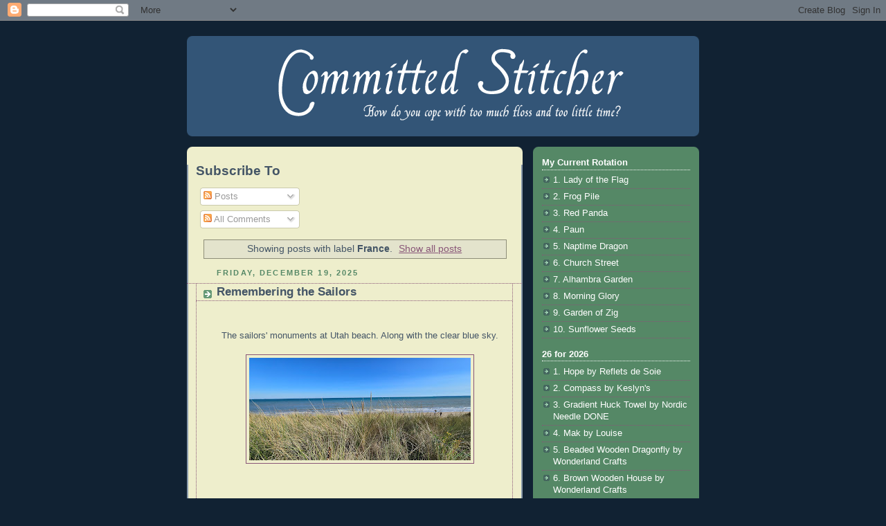

--- FILE ---
content_type: text/html; charset=UTF-8
request_url: https://blog.fiberholic.net/search/label/France
body_size: 33726
content:
<!DOCTYPE html>
<html xmlns='http://www.w3.org/1999/xhtml' xmlns:b='http://www.google.com/2005/gml/b' xmlns:data='http://www.google.com/2005/gml/data' xmlns:expr='http://www.google.com/2005/gml/expr'>
<head>
<link href='https://www.blogger.com/static/v1/widgets/2944754296-widget_css_bundle.css' rel='stylesheet' type='text/css'/>
<meta content='nopin' name='pinterest'/>
<meta content='text/html; charset=UTF-8' http-equiv='Content-Type'/>
<meta content='blogger' name='generator'/>
<link href='https://blog.fiberholic.net/favicon.ico' rel='icon' type='image/x-icon'/>
<link href='http://blog.fiberholic.net/search/label/France' rel='canonical'/>
<link rel="alternate" type="application/atom+xml" title="Committed Stitcher - Atom" href="https://blog.fiberholic.net/feeds/posts/default" />
<link rel="alternate" type="application/rss+xml" title="Committed Stitcher - RSS" href="https://blog.fiberholic.net/feeds/posts/default?alt=rss" />
<link rel="service.post" type="application/atom+xml" title="Committed Stitcher - Atom" href="https://www.blogger.com/feeds/1422381587889141723/posts/default" />
<!--Can't find substitution for tag [blog.ieCssRetrofitLinks]-->
<meta content='http://blog.fiberholic.net/search/label/France' property='og:url'/>
<meta content='Committed Stitcher' property='og:title'/>
<meta content='How do you cope with too much floss and too little time?' property='og:description'/>
<title>Committed Stitcher: France</title>
<style id='page-skin-1' type='text/css'><!--
/*
-----------------------------------------------
Blogger Template Style
Name:     Rounders 3
Designer: Douglas Bowman
URL:      www.stopdesign.com
Date:     27 Feb 2004
Updated by: Blogger Team
----------------------------------------------- */
/* Variable definitions
====================
<Variable name="mainBgColor" description="Main Background Color"
type="color" default="#eec">
<Variable name="mainTextColor" description="Text Color" type="color"
default="#333">
<Variable name="postTitleColor" description="Post Title Color" type="color"
default="#333">
<Variable name="dateHeaderColor" description="Date Header Color"
type="color" default="#586">
<Variable name="borderColor" description="Post Border Color" type="color"
default="#bbb">
<Variable name="mainLinkColor" description="Link Color" type="color"
default="#456">
<Variable name="mainVisitedLinkColor" description="Visited Link Color"
type="color" default="#234">
<Variable name="titleBgColor" description="Page Header Background Color"
type="color" default="#357">
<Variable name="titleTextColor" description="Blog Title Color"
type="color" default="#fff">
<Variable name="topSidebarHeaderColor"
description="Top Sidebar Title Color"
type="color" default="#fff">
<Variable name="topSidebarBgColor"
description="Top Sidebar Background Color"
type="color" default="#586">
<Variable name="topSidebarTextColor" description="Top Sidebar Text Color"
type="color" default="#fff">
<Variable name="topSidebarLinkColor" description="Top Sidebar Link Color"
type="color" default="#fff">
<Variable name="topSidebarVisitedLinkColor"
description="Top Sidebar Visited Link Color"
type="color" default="#fff">
<Variable name="bottomSidebarHeaderColor"
description="Bottom Sidebar Title Color"
type="color" default="#abc">
<Variable name="bottomSidebarLinkColor"
description="Bottom Sidebar Link Color"
type="color" default="#99ddbb">
<Variable name="bottomSidebarVisitedLinkColor"
description="Bottom Sidebar Visited Link Color"
type="color" default="#ffffff">
<Variable name="bodyFont" description="Text Font" type="font"
default="normal normal 100% 'Trebuchet MS',Verdana,Arial,Sans-serif">
<Variable name="pageTitleFont" description="Blog Title Font" type="font"
default="normal bold 200% 'Trebuchet MS',Verdana,Arial,Sans-serif">
<Variable name="descriptionFont" description="Blog Description Font" type="font"
default="normal normal 100% 'Trebuchet MS',Verdana,Arial,Sans-serif">
<Variable name="headerFont" description="Sidebar Title Font" type="font"
default="normal bold 100% 'Trebuchet MS',Verdana,Arial,Sans-serif">
<Variable name="postTitleFont" description="Post Title Font" type="font"
default="normal bold 135% 'Trebuchet MS',Verdana,Arial,Sans-serif">
<Variable name="startSide" description="Start side in blog language"
type="automatic" default="left">
<Variable name="endSide" description="End side in blog language"
type="automatic" default="right">
*/
body {
background:#123;
margin:0;
text-align:center;
line-height: 1.5em;
font: x-small Trebuchet MS, Verdana, Arial, Sans-serif;
color:#445566;
font-size/* */:/**/small;
font-size: /**/small;
}
/* Page Structure
----------------------------------------------- */
/* The images which help create rounded corners depend on the
following widths and measurements. If you want to change
these measurements, the images will also need to change.
*/
#outer-wrapper {
width:740px;
margin:0 auto;
text-align:left;
font: normal normal 100% 'Trebuchet MS',Verdana,Arial,Sans-serif;
}
#main-wrap1 {
width:485px;
float:left;
background:#eeeecc url("//www1.blogblog.com/rounders3/corners_main_bot.gif") no-repeat left bottom;
margin:15px 0 0;
padding:0 0 10px;
color:#445566;
font-size:97%;
line-height:1.5em;
word-wrap: break-word; /* fix for long text breaking sidebar float in IE */
overflow: hidden;     /* fix for long non-text content breaking IE sidebar float */
}
#main-wrap2 {
float:left;
width:100%;
background:url("//www1.blogblog.com/rounders3/corners_main_top.gif") no-repeat left top;
padding:10px 0 0;
}
#main {
background:url("//www.blogblog.com/rounders3/rails_main.gif") repeat-y left;
padding:0;
width:485px;
}
#sidebar-wrap {
width:240px;
float:right;
margin:15px 0 0;
font-size:97%;
line-height:1.5em;
word-wrap: break-word; /* fix for long text breaking sidebar float in IE */
overflow: hidden;     /* fix for long non-text content breaking IE sidebar float */
}
.main .widget {
margin-top: 4px;
width: 468px;
padding: 0 13px;
}
.main .Blog {
margin: 0;
padding: 0;
width: 484px;
}
/* Links
----------------------------------------------- */
a:link {
color: #885577;
}
a:visited {
color: #223344;
}
a:hover {
color: #223344;
}
a img {
border-width:0;
}
/* Blog Header
----------------------------------------------- */
#header-wrapper {
background:#335577 url("//www2.blogblog.com/rounders3/corners_cap_top.gif") no-repeat left top;
margin-top:22px;
margin-right:0;
margin-bottom:0;
margin-left:0;
padding-top:8px;
padding-right:0;
padding-bottom:0;
padding-left:0;
color:#ffffff;
}
#header {
background:url("//www.blogblog.com/rounders3/corners_cap_bot.gif") no-repeat left bottom;
padding:0 15px 8px;
}
#header h1 {
margin:0;
padding:10px 30px 5px;
line-height:1.2em;
font: normal bold 200% 'Trebuchet MS',Verdana,Arial,Sans-serif;
}
#header a,
#header a:visited {
text-decoration:none;
color: #ffffff;
}
#header .description {
margin:0;
padding:5px 30px 10px;
line-height:1.5em;
font: normal normal 100% 'Trebuchet MS',Verdana,Arial,Sans-serif;
}
/* Posts
----------------------------------------------- */
h2.date-header {
margin-top:0;
margin-right:28px;
margin-bottom:0;
margin-left:43px;
font-size:85%;
line-height:2em;
text-transform:uppercase;
letter-spacing:.2em;
color:#558866;
}
.post {
margin:.3em 0 25px;
padding:0 13px;
border:1px dotted #885577;
border-width:1px 0;
}
.post h3 {
margin:0;
line-height:1.5em;
background:url("//www2.blogblog.com/rounders3/icon_arrow.gif") no-repeat 10px .5em;
display:block;
border:1px dotted #885577;
border-width:0 1px 1px;
padding-top:2px;
padding-right:14px;
padding-bottom:2px;
padding-left:29px;
color: #445566;
font: normal bold 135% 'Trebuchet MS',Verdana,Arial,Sans-serif;
}
.post h3 a, .post h3 a:visited {
text-decoration:none;
color: #445566;
}
a.title-link:hover {
background-color: #885577;
color: #445566;
}
.post-body {
border:1px dotted #885577;
border-width:0 1px 1px;
border-bottom-color:#eeeecc;
padding-top:10px;
padding-right:14px;
padding-bottom:1px;
padding-left:29px;
}
html>body .post-body {
border-bottom-width:0;
}
.post-body {
margin:0 0 .75em;
}
.post-body blockquote {
line-height:1.3em;
}
.post-footer {
background: #ffffff;
margin:0;
padding-top:2px;
padding-right:14px;
padding-bottom:2px;
padding-left:29px;
border:1px dotted #885577;
border-width:1px;
font-size:100%;
line-height:1.5em;
color: #666666;
}
/*
The first line of the post footer might only have floated text, so we need to give it a height.
The height comes from the post-footer line-height
*/
.post-footer-line-1 {
min-height:1.5em;
_height:1.5em;
}
.post-footer p {
margin: 0;
}
html>body .post-footer {
border-bottom-color:transparent;
}
.uncustomized-post-template .post-footer {
text-align: right;
}
.uncustomized-post-template .post-author,
.uncustomized-post-template .post-timestamp {
display: block;
float: left;
text-align:left;
margin-right: 4px;
}
.post-footer a {
color: #456;
}
.post-footer a:hover {
color: #234;
}
a.comment-link {
/* IE5.0/Win doesn't apply padding to inline elements,
so we hide these two declarations from it */
background/* */:/**/url("//www.blogblog.com/rounders/icon_comment_left.gif") no-repeat left 45%;
padding-left:14px;
}
html>body a.comment-link {
/* Respecified, for IE5/Mac's benefit */
background:url("//www.blogblog.com/rounders3/icon_comment_left.gif") no-repeat left 45%;
padding-left:14px;
}
.post img {
margin-top:0;
margin-right:0;
margin-bottom:5px;
margin-left:0;
padding:4px;
border:1px solid #885577;
}
blockquote {
margin:.75em 0;
border:1px dotted #885577;
border-width:1px 0;
padding:5px 15px;
color: #558866;
}
.post blockquote p {
margin:.5em 0;
}
#blog-pager-newer-link {
float: left;
margin-left: 13px;
}
#blog-pager-older-link {
float: right;
margin-right: 13px;
}
#blog-pager {
text-align: center;
}
.feed-links {
clear: both;
line-height: 2.5em;
margin-left: 13px;
}
/* Comments
----------------------------------------------- */
#comments {
margin:-25px 13px 0;
border:1px dotted #885577;
border-width:0 1px 1px;
padding-top:20px;
padding-right:0;
padding-bottom:15px;
padding-left:0;
}
#comments h4 {
margin:0 0 10px;
padding-top:0;
padding-right:14px;
padding-bottom:2px;
padding-left:29px;
border-bottom:1px dotted #885577;
font-size:120%;
line-height:1.4em;
color:#445566;
}
#comments-block {
margin-top:0;
margin-right:15px;
margin-bottom:0;
margin-left:9px;
}
.comment-author {
background:url("//www.blogblog.com/rounders3/icon_comment_left.gif") no-repeat 2px .3em;
margin:.5em 0;
padding-top:0;
padding-right:0;
padding-bottom:0;
padding-left:20px;
font-weight:bold;
}
.comment-body {
margin:0 0 1.25em;
padding-top:0;
padding-right:0;
padding-bottom:0;
padding-left:20px;
}
.comment-body p {
margin:0 0 .5em;
}
.comment-footer {
margin:0 0 .5em;
padding-top:0;
padding-right:0;
padding-bottom:.75em;
padding-left:20px;
}
.comment-footer a:link {
color: #333;
}
.deleted-comment {
font-style:italic;
color:gray;
}
.comment-form {
padding-left:20px;
padding-right:5px;
}
#comments .comment-form h4 {
padding-left:0px;
}
/* Profile
----------------------------------------------- */
.profile-img {
float: left;
margin-top: 5px;
margin-right: 5px;
margin-bottom: 5px;
margin-left: 0;
border: 4px solid #ffffff;
}
.profile-datablock {
margin-top:0;
margin-right:15px;
margin-bottom:.5em;
margin-left:0;
padding-top:8px;
}
.profile-link {
background:url("//www.blogblog.com/rounders3/icon_profile_left.gif") no-repeat left .1em;
padding-left:15px;
font-weight:bold;
}
.profile-textblock {
clear: both;
margin: 0;
}
.sidebar .clear, .main .widget .clear {
clear: both;
}
#sidebartop-wrap {
background:#558866 url("//www.blogblog.com/rounders3/corners_prof_bot.gif") no-repeat left bottom;
margin:0px 0px 15px;
padding:0px 0px 10px;
color:#ffffff;
}
#sidebartop-wrap2 {
background:url("//www2.blogblog.com/rounders3/corners_prof_top.gif") no-repeat left top;
padding: 10px 0 0;
margin:0;
border-width:0;
}
#sidebartop h2 {
line-height:1.5em;
color:#ffffff;
border-bottom: 1px dotted #ffffff;
font: normal bold 100% 'Trebuchet MS',Verdana,Arial,Sans-serif;
margin-bottom: 0.5em;
}
#sidebartop a {
color: #ffffff;
}
#sidebartop a:hover {
color: #ffffff;
}
#sidebartop a:visited {
color: #ffffff;
}
#sidebar a {
color: #99ddbb;
}
#sidebar a:hover,
#sidebar a:visited {
color: #ffffff;
}
/* Sidebar Boxes
----------------------------------------------- */
.sidebar .widget {
margin:.5em 13px 1.25em;
padding:0 0px;
}
.widget-content {
margin-top: 0.5em;
}
#sidebarbottom-wrap1 {
background:#335577 url("//www.blogblog.com/rounders3/corners_side_top.gif") no-repeat left top;
margin:0 0 15px;
padding:10px 0 0;
color: #ffffff;
}
#sidebarbottom-wrap2 {
background:url("//www1.blogblog.com/rounders3/corners_side_bot.gif") no-repeat left bottom;
padding:0 0 8px;
}
.sidebar h2 {
margin-top:0;
margin-right:0;
margin-bottom:.5em;
margin-left:0;
padding:0 0 .2em;
line-height:1.5em;
font:normal bold 100% 'Trebuchet MS',Verdana,Arial,Sans-serif;
}
.sidebar ul {
list-style:none;
margin:0 0 1.25em;
padding:0;
}
.sidebar ul li {
background:url("//www2.blogblog.com/rounders3/icon_arrow_sm.gif") no-repeat 2px .25em;
margin:0;
padding-top:0;
padding-right:0;
padding-bottom:3px;
padding-left:16px;
margin-bottom:3px;
border-bottom:1px dotted #885577;
line-height:1.4em;
}
.sidebar p {
margin:0 0 .6em;
}
#sidebar h2 {
color: #aabbcc;
border-bottom: 1px dotted #aabbcc;
}
/* Footer
----------------------------------------------- */
#footer-wrap1 {
clear:both;
margin:0 0 10px;
padding:15px 0 0;
}
#footer-wrap2 {
background:#335577 url("//www2.blogblog.com/rounders3/corners_cap_top.gif") no-repeat left top;
color:#ffffff;
}
#footer {
background:url("//www.blogblog.com/rounders3/corners_cap_bot.gif") no-repeat left bottom;
padding:8px 15px;
}
#footer hr {display:none;}
#footer p {margin:0;}
#footer a {color:#ffffff;}
#footer .widget-content {
margin:0;
}
/** Page structure tweaks for layout editor wireframe */
body#layout #main-wrap1,
body#layout #sidebar-wrap,
body#layout #header-wrapper {
margin-top: 0;
}
body#layout #header, body#layout #header-wrapper,
body#layout #outer-wrapper {
margin-left:0,
margin-right: 0;
padding: 0;
}
body#layout #outer-wrapper {
width: 730px;
}
body#layout #footer-wrap1 {
padding-top: 0;
}
/* Label Cloud Styles
----------------------------------------------- */
#labelCloud {text-align:center;font-family:arial,sans-serif;}
#labelCloud .label-cloud li{display:inline;background-image:none !important;padding:0 5px;margin:0;vertical-align:baseline !important;border:0 !important;}
#labelCloud ul{list-style-type:none;margin:0 auto;padding:0;}
#labelCloud a img{border:0;display:inline;margin:0 0 0 3px;padding:0}
#labelCloud a{text-decoration:none}
#labelCloud a:hover{text-decoration:underline}
#labelCloud li a{}
#labelCloud .label-cloud {}
#labelCloud .label-count {padding-left:0.2em;font-size:9px;color:#000}
#labelCloud .label-cloud li:before{content:"" !important}

--></style>
<script type='text/javascript'>
// Label Cloud User Variables
var cloudMin = 10;
var maxFontSize = 20;
var maxColor = [255,255,255];
var minFontSize = 10;
var minColor = [200,200,200];
var lcShowCount = false;
</script>
<link href='https://www.blogger.com/dyn-css/authorization.css?targetBlogID=1422381587889141723&amp;zx=adcd75ea-c86b-485d-a02b-e983aa6fde33' media='none' onload='if(media!=&#39;all&#39;)media=&#39;all&#39;' rel='stylesheet'/><noscript><link href='https://www.blogger.com/dyn-css/authorization.css?targetBlogID=1422381587889141723&amp;zx=adcd75ea-c86b-485d-a02b-e983aa6fde33' rel='stylesheet'/></noscript>
<meta name='google-adsense-platform-account' content='ca-host-pub-1556223355139109'/>
<meta name='google-adsense-platform-domain' content='blogspot.com'/>

<!-- data-ad-client=ca-pub-8283545942388103 -->

</head>
<body>
<div class='navbar section' id='navbar'><div class='widget Navbar' data-version='1' id='Navbar1'><script type="text/javascript">
    function setAttributeOnload(object, attribute, val) {
      if(window.addEventListener) {
        window.addEventListener('load',
          function(){ object[attribute] = val; }, false);
      } else {
        window.attachEvent('onload', function(){ object[attribute] = val; });
      }
    }
  </script>
<div id="navbar-iframe-container"></div>
<script type="text/javascript" src="https://apis.google.com/js/platform.js"></script>
<script type="text/javascript">
      gapi.load("gapi.iframes:gapi.iframes.style.bubble", function() {
        if (gapi.iframes && gapi.iframes.getContext) {
          gapi.iframes.getContext().openChild({
              url: 'https://www.blogger.com/navbar/1422381587889141723?origin\x3dhttps://blog.fiberholic.net',
              where: document.getElementById("navbar-iframe-container"),
              id: "navbar-iframe"
          });
        }
      });
    </script><script type="text/javascript">
(function() {
var script = document.createElement('script');
script.type = 'text/javascript';
script.src = '//pagead2.googlesyndication.com/pagead/js/google_top_exp.js';
var head = document.getElementsByTagName('head')[0];
if (head) {
head.appendChild(script);
}})();
</script>
</div></div>
<div id='outer-wrapper'>
<div id='header-wrapper'>
<div class='header section' id='header'><div class='widget Header' data-version='1' id='Header1'>
<div id='header-inner'>
<a href='https://blog.fiberholic.net/' style='display: block'>
<img alt="Committed Stitcher" height="129px; " id="Header1_headerimg" src="https://lh3.googleusercontent.com/blogger_img_proxy/AEn0k_s53e2Fhsrr-McGgFswMFB2Yf-OpdbJGoytvKtUb9yRDJo24H4ju7_UvU9TbCN3GDDiMQSDNRDTGopSQdgY2eHArteK3nNCl0FWUes=s0-d" style="display: block" width="730px; ">
</a>
</div>
</div></div>
</div>
<div id='main-wrap1'><div id='main-wrap2'>
<div class='main section' id='main'><div class='widget Subscribe' data-version='1' id='Subscribe1'>
<div style='white-space:nowrap'>
<h2 class='title'>Subscribe To</h2>
<div class='widget-content'>
<div class='subscribe-wrapper subscribe-type-POST'>
<div class='subscribe expanded subscribe-type-POST' id='SW_READER_LIST_Subscribe1POST' style='display:none;'>
<div class='top'>
<span class='inner' onclick='return(_SW_toggleReaderList(event, "Subscribe1POST"));'>
<img class='subscribe-dropdown-arrow' src='https://resources.blogblog.com/img/widgets/arrow_dropdown.gif'/>
<img align='absmiddle' alt='' border='0' class='feed-icon' src='https://resources.blogblog.com/img/icon_feed12.png'/>
Posts
</span>
<div class='feed-reader-links'>
<a class='feed-reader-link' href='https://www.netvibes.com/subscribe.php?url=https%3A%2F%2Fblog.fiberholic.net%2Ffeeds%2Fposts%2Fdefault' target='_blank'>
<img src='https://resources.blogblog.com/img/widgets/subscribe-netvibes.png'/>
</a>
<a class='feed-reader-link' href='https://add.my.yahoo.com/content?url=https%3A%2F%2Fblog.fiberholic.net%2Ffeeds%2Fposts%2Fdefault' target='_blank'>
<img src='https://resources.blogblog.com/img/widgets/subscribe-yahoo.png'/>
</a>
<a class='feed-reader-link' href='https://blog.fiberholic.net/feeds/posts/default' target='_blank'>
<img align='absmiddle' class='feed-icon' src='https://resources.blogblog.com/img/icon_feed12.png'/>
                  Atom
                </a>
</div>
</div>
<div class='bottom'></div>
</div>
<div class='subscribe' id='SW_READER_LIST_CLOSED_Subscribe1POST' onclick='return(_SW_toggleReaderList(event, "Subscribe1POST"));'>
<div class='top'>
<span class='inner'>
<img class='subscribe-dropdown-arrow' src='https://resources.blogblog.com/img/widgets/arrow_dropdown.gif'/>
<span onclick='return(_SW_toggleReaderList(event, "Subscribe1POST"));'>
<img align='absmiddle' alt='' border='0' class='feed-icon' src='https://resources.blogblog.com/img/icon_feed12.png'/>
Posts
</span>
</span>
</div>
<div class='bottom'></div>
</div>
</div>
<div class='subscribe-wrapper subscribe-type-COMMENT'>
<div class='subscribe expanded subscribe-type-COMMENT' id='SW_READER_LIST_Subscribe1COMMENT' style='display:none;'>
<div class='top'>
<span class='inner' onclick='return(_SW_toggleReaderList(event, "Subscribe1COMMENT"));'>
<img class='subscribe-dropdown-arrow' src='https://resources.blogblog.com/img/widgets/arrow_dropdown.gif'/>
<img align='absmiddle' alt='' border='0' class='feed-icon' src='https://resources.blogblog.com/img/icon_feed12.png'/>
All Comments
</span>
<div class='feed-reader-links'>
<a class='feed-reader-link' href='https://www.netvibes.com/subscribe.php?url=https%3A%2F%2Fblog.fiberholic.net%2Ffeeds%2Fcomments%2Fdefault' target='_blank'>
<img src='https://resources.blogblog.com/img/widgets/subscribe-netvibes.png'/>
</a>
<a class='feed-reader-link' href='https://add.my.yahoo.com/content?url=https%3A%2F%2Fblog.fiberholic.net%2Ffeeds%2Fcomments%2Fdefault' target='_blank'>
<img src='https://resources.blogblog.com/img/widgets/subscribe-yahoo.png'/>
</a>
<a class='feed-reader-link' href='https://blog.fiberholic.net/feeds/comments/default' target='_blank'>
<img align='absmiddle' class='feed-icon' src='https://resources.blogblog.com/img/icon_feed12.png'/>
                  Atom
                </a>
</div>
</div>
<div class='bottom'></div>
</div>
<div class='subscribe' id='SW_READER_LIST_CLOSED_Subscribe1COMMENT' onclick='return(_SW_toggleReaderList(event, "Subscribe1COMMENT"));'>
<div class='top'>
<span class='inner'>
<img class='subscribe-dropdown-arrow' src='https://resources.blogblog.com/img/widgets/arrow_dropdown.gif'/>
<span onclick='return(_SW_toggleReaderList(event, "Subscribe1COMMENT"));'>
<img align='absmiddle' alt='' border='0' class='feed-icon' src='https://resources.blogblog.com/img/icon_feed12.png'/>
All Comments
</span>
</span>
</div>
<div class='bottom'></div>
</div>
</div>
<div style='clear:both'></div>
</div>
</div>
<div class='clear'></div>
</div><div class='widget Blog' data-version='1' id='Blog1'>
<div class='blog-posts hfeed'>
<div class='status-msg-wrap'>
<div class='status-msg-body'>
Showing posts with label <b>France</b>. <a href="https://blog.fiberholic.net/">Show all posts</a>
</div>
<div class='status-msg-border'>
<div class='status-msg-bg'>
<div class='status-msg-hidden'>Showing posts with label <b>France</b>. <a href="https://blog.fiberholic.net/">Show all posts</a></div>
</div>
</div>
</div>
<div style='clear: both;'></div>

          <div class="date-outer">
        
<h2 class='date-header'><span>Friday, December 19, 2025</span></h2>

          <div class="date-posts">
        
<div class='post-outer'>
<div class='post hentry'>
<a name='2851334587843681173'></a>
<h3 class='post-title entry-title'>
<a href='https://blog.fiberholic.net/2025/12/remembering-sailors.html'>Remembering the Sailors</a>
</h3>
<div class='post-header'>
<div class='post-header-line-1'></div>
</div>
<div class='post-body entry-content' id='post-body-2851334587843681173'>
<p></p><br /><div class="separator" style="clear: both; text-align: center;"><span style="font-family: helvetica;">The sailors' monuments at Utah beach. Along with the clear blue sky.</span></div><br /><div class="separator" style="clear: both; text-align: center;"><a href="https://blogger.googleusercontent.com/img/b/R29vZ2xl/AVvXsEih8Qaaggz4yMfYk8XxoPPA29g_f__EvdNaPaXODnL08ysKJYkXWxQcsyIRkl_tNhBE-QuMdVHil7qidxQwB48vrFpqxMHPjECT5ZHOR2ggUScTIjGvoZFW3TCFqTiYapWsxodvkKEhlWr31h3maAoIrxnVyPRF_Af4YCOCi8OtuCHAJ896HRfCYypagXU/s4000/20241005_123616.jpg" style="margin-left: 1em; margin-right: 1em;"><img border="0" data-original-height="1848" data-original-width="4000" height="148" src="https://blogger.googleusercontent.com/img/b/R29vZ2xl/AVvXsEih8Qaaggz4yMfYk8XxoPPA29g_f__EvdNaPaXODnL08ysKJYkXWxQcsyIRkl_tNhBE-QuMdVHil7qidxQwB48vrFpqxMHPjECT5ZHOR2ggUScTIjGvoZFW3TCFqTiYapWsxodvkKEhlWr31h3maAoIrxnVyPRF_Af4YCOCi8OtuCHAJ896HRfCYypagXU/s320/20241005_123616.jpg" width="320" /></a></div><br /><br /><br /><div class="separator" style="clear: both; text-align: center;"><a href="https://blogger.googleusercontent.com/img/b/R29vZ2xl/AVvXsEhqMJ7acCjKnLwCAPVaB1_SvlzvueDPEOvvpR08T1FZlZL2THcO7FpsIKyPoKKMWEO-Fru8nMTIyqsbJrlwC0lRZdM17JNTGre7fUfpVJb7waNjsFLNKpx3SOuAXXJy7eL9AYuKjt8n6oiiCRdyhCkj0rywLwrxLXRiosV03oILOoJxsi1AEZbLXoXtwYw/s7456/20241005_123626.jpg" style="margin-left: 1em; margin-right: 1em;"><img border="0" data-original-height="3616" data-original-width="7456" height="155" src="https://blogger.googleusercontent.com/img/b/R29vZ2xl/AVvXsEhqMJ7acCjKnLwCAPVaB1_SvlzvueDPEOvvpR08T1FZlZL2THcO7FpsIKyPoKKMWEO-Fru8nMTIyqsbJrlwC0lRZdM17JNTGre7fUfpVJb7waNjsFLNKpx3SOuAXXJy7eL9AYuKjt8n6oiiCRdyhCkj0rywLwrxLXRiosV03oILOoJxsi1AEZbLXoXtwYw/s320/20241005_123626.jpg" width="320" /></a></div><br /><div class="separator" style="clear: both; text-align: center;"><a href="https://blogger.googleusercontent.com/img/b/R29vZ2xl/AVvXsEgs7OkReiJL1iO4hGl0Bw-Zg1uxvJLJWCuHOBTbjiAixSYkc4EQCyHXkvykS1mSv9HUoTxUZtV3PZg4L3yam_dXT_4J2ZJMjAuQQW5Q-eJABQZ2Rnh_SRGSfoGhyOweFBop2QFexGu-pTlYGGoQQgPXxzPcY277J7IHL3QH7BG9Vs_qjMSFfWDWyzEPUPw/s4000/20241005_123810.jpg" style="margin-left: 1em; margin-right: 1em;"><img border="0" data-original-height="4000" data-original-width="1848" height="320" src="https://blogger.googleusercontent.com/img/b/R29vZ2xl/AVvXsEgs7OkReiJL1iO4hGl0Bw-Zg1uxvJLJWCuHOBTbjiAixSYkc4EQCyHXkvykS1mSv9HUoTxUZtV3PZg4L3yam_dXT_4J2ZJMjAuQQW5Q-eJABQZ2Rnh_SRGSfoGhyOweFBop2QFexGu-pTlYGGoQQgPXxzPcY277J7IHL3QH7BG9Vs_qjMSFfWDWyzEPUPw/s320/20241005_123810.jpg" width="148" /></a></div><br /><div class="separator" style="clear: both; text-align: center;"><a href="https://blogger.googleusercontent.com/img/b/R29vZ2xl/AVvXsEig76YPRpq1wGjsa-Djx7ZrG5vGZomgS03oub0TbOfsAiAgQ4crS27FYWF6pd4rSVuMzRNhA5xi9Oc5EXbwU9saUUs3LVd0t5n6NrH-EnTP5MEUG3KPqRNfJgG8JS23z7HGSFhY27gzVmK_YPRPMLU3MTwZJzLQK6_jN0P8NcNppxcJuGoZRnhZbr9ajY0/s4000/20241005_123821.jpg" style="margin-left: 1em; margin-right: 1em;"><img border="0" data-original-height="4000" data-original-width="1848" height="320" src="https://blogger.googleusercontent.com/img/b/R29vZ2xl/AVvXsEig76YPRpq1wGjsa-Djx7ZrG5vGZomgS03oub0TbOfsAiAgQ4crS27FYWF6pd4rSVuMzRNhA5xi9Oc5EXbwU9saUUs3LVd0t5n6NrH-EnTP5MEUG3KPqRNfJgG8JS23z7HGSFhY27gzVmK_YPRPMLU3MTwZJzLQK6_jN0P8NcNppxcJuGoZRnhZbr9ajY0/s320/20241005_123821.jpg" width="148" /></a></div><br /><div class="separator" style="clear: both; text-align: center;"><a href="https://blogger.googleusercontent.com/img/b/R29vZ2xl/AVvXsEijo3AjZURoHt3diGJr7BF8FjwpYege6a_P66PD2CNWNVEmPTXLYR_q9itVV6iWm7HOlIE6Bh6-wyZVeSBxZlRfjnr6wLskWvQteP7RRuzVAWnNU31Tr3TCW-Zp9H4HWqErI6S8Z_lFazsFW7NY953QQAKKx9IvEYO3C0hmZdkF6Iq5sq1rtVK7JWa5Quc/s4000/20241005_124457.jpg" style="margin-left: 1em; margin-right: 1em;"><img border="0" data-original-height="4000" data-original-width="1848" height="320" src="https://blogger.googleusercontent.com/img/b/R29vZ2xl/AVvXsEijo3AjZURoHt3diGJr7BF8FjwpYege6a_P66PD2CNWNVEmPTXLYR_q9itVV6iWm7HOlIE6Bh6-wyZVeSBxZlRfjnr6wLskWvQteP7RRuzVAWnNU31Tr3TCW-Zp9H4HWqErI6S8Z_lFazsFW7NY953QQAKKx9IvEYO3C0hmZdkF6Iq5sq1rtVK7JWa5Quc/s320/20241005_124457.jpg" width="148" /></a></div><br /><div class="separator" style="clear: both; text-align: center;"><a href="https://blogger.googleusercontent.com/img/b/R29vZ2xl/AVvXsEhSG5NADgVnltKnuJ9zpiZwYjYleVPMNhdEd_GWcENpNqTVHTi1rHI9BFMJ-H1v4wvEYqj6WgwoUySQP__qsjFlHPH0FRrVEZuQf70Z_MXmq7qAlr0riq6-nuuDq-O2eNQNQiBKeyGh8ZFlmJRo8PFds_GrkjyYIl7IeJeuVA0yOM-mxcCVabVw6b4NpGs/s4000/20241005_124500.jpg" style="margin-left: 1em; margin-right: 1em;"><img border="0" data-original-height="4000" data-original-width="1848" height="320" src="https://blogger.googleusercontent.com/img/b/R29vZ2xl/AVvXsEhSG5NADgVnltKnuJ9zpiZwYjYleVPMNhdEd_GWcENpNqTVHTi1rHI9BFMJ-H1v4wvEYqj6WgwoUySQP__qsjFlHPH0FRrVEZuQf70Z_MXmq7qAlr0riq6-nuuDq-O2eNQNQiBKeyGh8ZFlmJRo8PFds_GrkjyYIl7IeJeuVA0yOM-mxcCVabVw6b4NpGs/s320/20241005_124500.jpg" width="148" /></a></div><br /><div class="separator" style="clear: both; text-align: center;"><a href="https://blogger.googleusercontent.com/img/b/R29vZ2xl/AVvXsEjcV3yQ-pV5igBud45xI0a_svesh06x2omXTF3aNE5-Hpk6emapZI865MyGkCUFHgN60dwfrImsbSGJDDlLagElfCfcT-ZhN9oTy0qJbxn7Bhg5tR8HpOo0yaz67E4oC2pt_RQHD_VtoJ57HGdUhHDhtxXBAAgkTowyRhGt0VZLxX0My5R18X6_edewMo4/s4000/20241005_124621.jpg" style="margin-left: 1em; margin-right: 1em;"><img border="0" data-original-height="4000" data-original-width="1848" height="320" src="https://blogger.googleusercontent.com/img/b/R29vZ2xl/AVvXsEjcV3yQ-pV5igBud45xI0a_svesh06x2omXTF3aNE5-Hpk6emapZI865MyGkCUFHgN60dwfrImsbSGJDDlLagElfCfcT-ZhN9oTy0qJbxn7Bhg5tR8HpOo0yaz67E4oC2pt_RQHD_VtoJ57HGdUhHDhtxXBAAgkTowyRhGt0VZLxX0My5R18X6_edewMo4/s320/20241005_124621.jpg" width="148" /></a></div><br /><div class="separator" style="clear: both; text-align: center;"><a href="https://blogger.googleusercontent.com/img/b/R29vZ2xl/AVvXsEg0k4dcJf5n5ALa5AALu1EcvwOXuZiW1JQi0V3Bm-dO0_6J5juwKNa_tLJBVsjTh_Q6rfSkW3H34BGolaR1WZxNDB4HCdp-JPQaTNuEADQQm4_OkviLy5iSsCQN_Z1v4xVLlOTgmKQcBoi9LGWncHXZWyjBFSMRiFEnjQpRKtuE-MknHp9t_FUmWdX-yEg/s4000/20241005_124738.jpg" style="margin-left: 1em; margin-right: 1em;"><img border="0" data-original-height="1848" data-original-width="4000" height="148" src="https://blogger.googleusercontent.com/img/b/R29vZ2xl/AVvXsEg0k4dcJf5n5ALa5AALu1EcvwOXuZiW1JQi0V3Bm-dO0_6J5juwKNa_tLJBVsjTh_Q6rfSkW3H34BGolaR1WZxNDB4HCdp-JPQaTNuEADQQm4_OkviLy5iSsCQN_Z1v4xVLlOTgmKQcBoi9LGWncHXZWyjBFSMRiFEnjQpRKtuE-MknHp9t_FUmWdX-yEg/s320/20241005_124738.jpg" width="320" /></a></div><br /><div class="separator" style="clear: both; text-align: center;"><a href="https://blogger.googleusercontent.com/img/b/R29vZ2xl/AVvXsEgfG9LGYXYh5xPX_5_1VW71lgHQ4VAp8HkJrkVBGmJkU7adItOfU8JhQiWrstuQutps788qOF3HpZnHd29ePCor8Vu1-19tefXk3bKnHzYY0-kmZY0wIp8D9CeI1uzo0h9btqIPY209t5AotWQUx09erYzW0r1HtWRxakcYw5lrFg34AOvOi10kwcs2HHQ/s4000/20241005_124741.jpg" style="margin-left: 1em; margin-right: 1em;"><img border="0" data-original-height="1848" data-original-width="4000" height="148" src="https://blogger.googleusercontent.com/img/b/R29vZ2xl/AVvXsEgfG9LGYXYh5xPX_5_1VW71lgHQ4VAp8HkJrkVBGmJkU7adItOfU8JhQiWrstuQutps788qOF3HpZnHd29ePCor8Vu1-19tefXk3bKnHzYY0-kmZY0wIp8D9CeI1uzo0h9btqIPY209t5AotWQUx09erYzW0r1HtWRxakcYw5lrFg34AOvOi10kwcs2HHQ/s320/20241005_124741.jpg" width="320" /></a></div><br /><div class="separator" style="clear: both; text-align: center;"><a href="https://blogger.googleusercontent.com/img/b/R29vZ2xl/[base64]/s4000/20241005_124837.jpg" style="margin-left: 1em; margin-right: 1em;"><img border="0" data-original-height="4000" data-original-width="1848" height="320" src="https://blogger.googleusercontent.com/img/b/R29vZ2xl/[base64]/s320/20241005_124837.jpg" width="148" /></a></div><br /><div class="separator" style="clear: both; text-align: center;"><a href="https://blogger.googleusercontent.com/img/b/R29vZ2xl/AVvXsEiTovIqANcDBmJeifDuO5ndaJlrgzEPat_IK0VoQ1h1NvH01PSfytNu2xWRIg3Q9SlVDzK09wecKuTC7XOsxbV16Dm3KZDpbKaia0m1VOAxB98VL9CvMkC7wkwQEsWnDoeGdevO7Z5WmQLOdcNiCI-GR029LFDY0I-uA3GRsiFSf57BflHMtT_Dk9w6UaU/s4000/20241005_124842.jpg" style="margin-left: 1em; margin-right: 1em;"><img border="0" data-original-height="4000" data-original-width="1848" height="320" src="https://blogger.googleusercontent.com/img/b/R29vZ2xl/AVvXsEiTovIqANcDBmJeifDuO5ndaJlrgzEPat_IK0VoQ1h1NvH01PSfytNu2xWRIg3Q9SlVDzK09wecKuTC7XOsxbV16Dm3KZDpbKaia0m1VOAxB98VL9CvMkC7wkwQEsWnDoeGdevO7Z5WmQLOdcNiCI-GR029LFDY0I-uA3GRsiFSf57BflHMtT_Dk9w6UaU/s320/20241005_124842.jpg" width="148" /></a></div><br />&nbsp;<p></p>
<div style='clear: both;'></div>
</div>
<div class='post-footer'>
<div class='post-footer-line post-footer-line-1'><span class='post-author vcard'>
Posted by
<span class='fn'>
<a href='https://www.blogger.com/profile/10780227929198738780' rel='author' title='author profile'>
Meg Welch
</a>
</span>
</span>
<span class='post-timestamp'>
at
<a class='timestamp-link' href='https://blog.fiberholic.net/2025/12/remembering-sailors.html' rel='bookmark' title='permanent link'><abbr class='published' title='2025-12-19T16:23:00+01:00'>4:23 PM</abbr></a>
</span>
<span class='post-comment-link'>
<a class='comment-link' href='https://www.blogger.com/comment/fullpage/post/1422381587889141723/2851334587843681173' onclick=''>0
comments</a>
</span>
<span class='post-icons'>
<span class='item-action'>
<a href='https://www.blogger.com/email-post/1422381587889141723/2851334587843681173' title='Email Post'>
<img alt="" class="icon-action" height="13" src="//img1.blogblog.com/img/icon18_email.gif" width="18">
</a>
</span>
<span class='item-control blog-admin pid-102639289'>
<a href='https://www.blogger.com/post-edit.g?blogID=1422381587889141723&postID=2851334587843681173&from=pencil' title='Edit Post'>
<img alt='' class='icon-action' height='18' src='https://resources.blogblog.com/img/icon18_edit_allbkg.gif' width='18'/>
</a>
</span>
</span>
<div class='post-share-buttons goog-inline-block'>
<a class='goog-inline-block share-button sb-email' href='https://www.blogger.com/share-post.g?blogID=1422381587889141723&postID=2851334587843681173&target=email' target='_blank' title='Email This'><span class='share-button-link-text'>Email This</span></a><a class='goog-inline-block share-button sb-blog' href='https://www.blogger.com/share-post.g?blogID=1422381587889141723&postID=2851334587843681173&target=blog' onclick='window.open(this.href, "_blank", "height=270,width=475"); return false;' target='_blank' title='BlogThis!'><span class='share-button-link-text'>BlogThis!</span></a><a class='goog-inline-block share-button sb-twitter' href='https://www.blogger.com/share-post.g?blogID=1422381587889141723&postID=2851334587843681173&target=twitter' target='_blank' title='Share to X'><span class='share-button-link-text'>Share to X</span></a><a class='goog-inline-block share-button sb-facebook' href='https://www.blogger.com/share-post.g?blogID=1422381587889141723&postID=2851334587843681173&target=facebook' onclick='window.open(this.href, "_blank", "height=430,width=640"); return false;' target='_blank' title='Share to Facebook'><span class='share-button-link-text'>Share to Facebook</span></a><a class='goog-inline-block share-button sb-pinterest' href='https://www.blogger.com/share-post.g?blogID=1422381587889141723&postID=2851334587843681173&target=pinterest' target='_blank' title='Share to Pinterest'><span class='share-button-link-text'>Share to Pinterest</span></a>
</div>
</div>
<div class='post-footer-line post-footer-line-2'><span class='post-labels'>
Labels:
<a href='https://blog.fiberholic.net/search/label/2024' rel='tag'>2024</a>,
<a href='https://blog.fiberholic.net/search/label/France' rel='tag'>France</a>,
<a href='https://blog.fiberholic.net/search/label/non-stitching' rel='tag'>non-stitching</a>
</span>
</div>
<div class='post-footer-line post-footer-line-3'></div>
</div>
</div>
</div>

          </div></div>
        

          <div class="date-outer">
        
<h2 class='date-header'><span>Wednesday, December 03, 2025</span></h2>

          <div class="date-posts">
        
<div class='post-outer'>
<div class='post hentry'>
<a name='8244671489792844098'></a>
<h3 class='post-title entry-title'>
<a href='https://blog.fiberholic.net/2025/12/honoring-navies.html'>Honoring the Navies</a>
</h3>
<div class='post-header'>
<div class='post-header-line-1'></div>
</div>
<div class='post-body entry-content' id='post-body-8244671489792844098'>
<p></p><div class="separator" style="clear: both; text-align: center;"><a href="https://blogger.googleusercontent.com/img/b/R29vZ2xl/AVvXsEjLdHqVuX3ohYRq9PNmZpoIZR06D2PK4LVDh07s-9G_8cK7trtSpjuZY0Lnou-GzpbMTOMDjYSyt5S0QpRXKu0WriKEmhWcvAo-3HOfY1F8zoYDt04PXAYcvTYAf4vhPf2lxIwaozmmw-cm93IkYYnYgkwnI8Anbazgc4FlTB0EcytyWqD4so3mbVka0LQ/s4000/20241005_123218.jpg" style="margin-left: 1em; margin-right: 1em;"><img border="0" data-original-height="4000" data-original-width="1848" height="320" src="https://blogger.googleusercontent.com/img/b/R29vZ2xl/AVvXsEjLdHqVuX3ohYRq9PNmZpoIZR06D2PK4LVDh07s-9G_8cK7trtSpjuZY0Lnou-GzpbMTOMDjYSyt5S0QpRXKu0WriKEmhWcvAo-3HOfY1F8zoYDt04PXAYcvTYAf4vhPf2lxIwaozmmw-cm93IkYYnYgkwnI8Anbazgc4FlTB0EcytyWqD4so3mbVka0LQ/s320/20241005_123218.jpg" width="148" /></a></div><div class="separator" style="clear: both; text-align: center;"><span style="font-family: helvetica;">Monuments on Utah beach honoring the men who got everyone there.</span></div><br /><div class="separator" style="clear: both; text-align: center;"><a href="https://blogger.googleusercontent.com/img/b/R29vZ2xl/AVvXsEi6r4ChQAOczOel6LBokTn0DUJaaM9YS2QjWpFygVT5kDNmrzxnLiwan-tqRMjrOsKMijWVE7w0IQRWBbBSgisBdpwb2hyBvtifHTBBJa3ivOCEv6lNcIVHZwcSzWdrR0wgnnB5EEYDAs9RWm784kYqxcpbcAA1YczeTtDw0sOsP2wtyqMDb_KbOIv2QpA/s4000/20241005_123310.jpg" style="margin-left: 1em; margin-right: 1em;"><img border="0" data-original-height="4000" data-original-width="1848" height="320" src="https://blogger.googleusercontent.com/img/b/R29vZ2xl/AVvXsEi6r4ChQAOczOel6LBokTn0DUJaaM9YS2QjWpFygVT5kDNmrzxnLiwan-tqRMjrOsKMijWVE7w0IQRWBbBSgisBdpwb2hyBvtifHTBBJa3ivOCEv6lNcIVHZwcSzWdrR0wgnnB5EEYDAs9RWm784kYqxcpbcAA1YczeTtDw0sOsP2wtyqMDb_KbOIv2QpA/s320/20241005_123310.jpg" width="148" /></a></div><br /><div class="separator" style="clear: both; text-align: center;"><a href="https://blogger.googleusercontent.com/img/b/R29vZ2xl/AVvXsEhurRKtTxRAZ2L-aqUJWUvf2jlg36lllNlchxKXJ7lFKqkKu7gaAKSbHzT7zGItNjbTXcZgl3KsUApmYm-VpUl45E1GbjK-qZlP1urgebBfuZxtYyQXvlGrsF2jUGicvuUFBamgfAoIIi2_xfAxv3G75JykCARP79k8oNJPbKrXmOV2qvT1QOvGwxciRiI/s4000/20241005_123401.jpg" style="margin-left: 1em; margin-right: 1em;"><img border="0" data-original-height="4000" data-original-width="1848" height="320" src="https://blogger.googleusercontent.com/img/b/R29vZ2xl/AVvXsEhurRKtTxRAZ2L-aqUJWUvf2jlg36lllNlchxKXJ7lFKqkKu7gaAKSbHzT7zGItNjbTXcZgl3KsUApmYm-VpUl45E1GbjK-qZlP1urgebBfuZxtYyQXvlGrsF2jUGicvuUFBamgfAoIIi2_xfAxv3G75JykCARP79k8oNJPbKrXmOV2qvT1QOvGwxciRiI/s320/20241005_123401.jpg" width="148" /></a></div><br /><div class="separator" style="clear: both; text-align: center;"><a href="https://blogger.googleusercontent.com/img/b/R29vZ2xl/AVvXsEhjNuo5NGo6KuHEiRmvMR6jhJ49gTXZT41DWTxFzZnEqRbR-F0SVDIcXGNAXlYXcVBLrI53wYaNNxuXml0HyE3vkoEUoopcKJ0dM6_HqxnfAKyEX45N18YduvCrT80jGi0ER_v54aEKfZUEqIvbct-sYuuVyZwkMhwZm0M13xbhcS_sCIKCQNKCQY78hSU/s4000/20241005_123408.jpg" style="margin-left: 1em; margin-right: 1em;"><img border="0" data-original-height="4000" data-original-width="1848" height="320" src="https://blogger.googleusercontent.com/img/b/R29vZ2xl/AVvXsEhjNuo5NGo6KuHEiRmvMR6jhJ49gTXZT41DWTxFzZnEqRbR-F0SVDIcXGNAXlYXcVBLrI53wYaNNxuXml0HyE3vkoEUoopcKJ0dM6_HqxnfAKyEX45N18YduvCrT80jGi0ER_v54aEKfZUEqIvbct-sYuuVyZwkMhwZm0M13xbhcS_sCIKCQNKCQY78hSU/s320/20241005_123408.jpg" width="148" /></a></div><br /><div class="separator" style="clear: both; text-align: center;"><a href="https://blogger.googleusercontent.com/img/b/R29vZ2xl/AVvXsEg4WKMUX2hTHV6ey1S9BeaAxmVRL4fr9B0lAmvrTESndSoTzIMbNR3U5ZSXLdDxSgGOEWF2WVYvnpdnUykQbsWT9VuH_2bSNJCJR08FgGNm6X7Tm0UfnOlgzDRQyazvRx6yUdJKvgwRI70abKP2kIhnq6Y8DA3HbO4Rz0EJM7V2UKyNsouhpnTOMbmiW74/s4000/20241005_123522.jpg" style="margin-left: 1em; margin-right: 1em;"><img border="0" data-original-height="4000" data-original-width="1848" height="320" src="https://blogger.googleusercontent.com/img/b/R29vZ2xl/AVvXsEg4WKMUX2hTHV6ey1S9BeaAxmVRL4fr9B0lAmvrTESndSoTzIMbNR3U5ZSXLdDxSgGOEWF2WVYvnpdnUykQbsWT9VuH_2bSNJCJR08FgGNm6X7Tm0UfnOlgzDRQyazvRx6yUdJKvgwRI70abKP2kIhnq6Y8DA3HbO4Rz0EJM7V2UKyNsouhpnTOMbmiW74/s320/20241005_123522.jpg" width="148" /></a></div><br /><div class="separator" style="clear: both; text-align: center;"><a href="https://blogger.googleusercontent.com/img/b/R29vZ2xl/AVvXsEgPNJyMY6UDmZFv7uBzOZQNEQ2GbHCDQAI9v8p8xdTyhmN0ZovBq2xaEVYOElYeq8__b7mNTWvJdOr9TVujEgNVYUpAIjyDGhiaTuv3G44jjTtDZVWV1mb5mIjJCUOyUSWOm2FZ1lTN7Xju6ltTrHbCtyHwNoMllL-25ljZ3aJb-sQnWWyYI8tFYrfc8Uc/s4000/20241005_123527.jpg" style="margin-left: 1em; margin-right: 1em;"><img border="0" data-original-height="1848" data-original-width="4000" height="148" src="https://blogger.googleusercontent.com/img/b/R29vZ2xl/AVvXsEgPNJyMY6UDmZFv7uBzOZQNEQ2GbHCDQAI9v8p8xdTyhmN0ZovBq2xaEVYOElYeq8__b7mNTWvJdOr9TVujEgNVYUpAIjyDGhiaTuv3G44jjTtDZVWV1mb5mIjJCUOyUSWOm2FZ1lTN7Xju6ltTrHbCtyHwNoMllL-25ljZ3aJb-sQnWWyYI8tFYrfc8Uc/s320/20241005_123527.jpg" width="320" /></a></div><br />&nbsp;<p></p>
<div style='clear: both;'></div>
</div>
<div class='post-footer'>
<div class='post-footer-line post-footer-line-1'><span class='post-author vcard'>
Posted by
<span class='fn'>
<a href='https://www.blogger.com/profile/10780227929198738780' rel='author' title='author profile'>
Meg Welch
</a>
</span>
</span>
<span class='post-timestamp'>
at
<a class='timestamp-link' href='https://blog.fiberholic.net/2025/12/honoring-navies.html' rel='bookmark' title='permanent link'><abbr class='published' title='2025-12-03T16:10:00+01:00'>4:10 PM</abbr></a>
</span>
<span class='post-comment-link'>
<a class='comment-link' href='https://www.blogger.com/comment/fullpage/post/1422381587889141723/8244671489792844098' onclick=''>0
comments</a>
</span>
<span class='post-icons'>
<span class='item-action'>
<a href='https://www.blogger.com/email-post/1422381587889141723/8244671489792844098' title='Email Post'>
<img alt="" class="icon-action" height="13" src="//img1.blogblog.com/img/icon18_email.gif" width="18">
</a>
</span>
<span class='item-control blog-admin pid-102639289'>
<a href='https://www.blogger.com/post-edit.g?blogID=1422381587889141723&postID=8244671489792844098&from=pencil' title='Edit Post'>
<img alt='' class='icon-action' height='18' src='https://resources.blogblog.com/img/icon18_edit_allbkg.gif' width='18'/>
</a>
</span>
</span>
<div class='post-share-buttons goog-inline-block'>
<a class='goog-inline-block share-button sb-email' href='https://www.blogger.com/share-post.g?blogID=1422381587889141723&postID=8244671489792844098&target=email' target='_blank' title='Email This'><span class='share-button-link-text'>Email This</span></a><a class='goog-inline-block share-button sb-blog' href='https://www.blogger.com/share-post.g?blogID=1422381587889141723&postID=8244671489792844098&target=blog' onclick='window.open(this.href, "_blank", "height=270,width=475"); return false;' target='_blank' title='BlogThis!'><span class='share-button-link-text'>BlogThis!</span></a><a class='goog-inline-block share-button sb-twitter' href='https://www.blogger.com/share-post.g?blogID=1422381587889141723&postID=8244671489792844098&target=twitter' target='_blank' title='Share to X'><span class='share-button-link-text'>Share to X</span></a><a class='goog-inline-block share-button sb-facebook' href='https://www.blogger.com/share-post.g?blogID=1422381587889141723&postID=8244671489792844098&target=facebook' onclick='window.open(this.href, "_blank", "height=430,width=640"); return false;' target='_blank' title='Share to Facebook'><span class='share-button-link-text'>Share to Facebook</span></a><a class='goog-inline-block share-button sb-pinterest' href='https://www.blogger.com/share-post.g?blogID=1422381587889141723&postID=8244671489792844098&target=pinterest' target='_blank' title='Share to Pinterest'><span class='share-button-link-text'>Share to Pinterest</span></a>
</div>
</div>
<div class='post-footer-line post-footer-line-2'><span class='post-labels'>
Labels:
<a href='https://blog.fiberholic.net/search/label/2024' rel='tag'>2024</a>,
<a href='https://blog.fiberholic.net/search/label/France' rel='tag'>France</a>,
<a href='https://blog.fiberholic.net/search/label/non-stitching' rel='tag'>non-stitching</a>
</span>
</div>
<div class='post-footer-line post-footer-line-3'></div>
</div>
</div>
</div>

          </div></div>
        

          <div class="date-outer">
        
<h2 class='date-header'><span>Friday, November 14, 2025</span></h2>

          <div class="date-posts">
        
<div class='post-outer'>
<div class='post hentry'>
<a name='6993259650803032706'></a>
<h3 class='post-title entry-title'>
<a href='https://blog.fiberholic.net/2025/11/entrance-to-utah-beach.html'>Entrance to Utah Beach</a>
</h3>
<div class='post-header'>
<div class='post-header-line-1'></div>
</div>
<div class='post-body entry-content' id='post-body-6993259650803032706'>
<p></p><div class="separator" style="clear: both; text-align: center;"><a href="https://blogger.googleusercontent.com/img/b/R29vZ2xl/AVvXsEgSaosnkjrUgrGh6yNvoY02CkfSBGgNnmqh_1ClTRCfAwQCl_OCSnyxWfq8BMp4ZbOKhxcoESYaQ5PstajT5kmTTogoj4HXp5VMv4rTzbXUQDkJQdYTNPRqM_M6_OGdx8XjaGfBssJvMCopbObuQDIA2j9jl-_MtlfEA_7MH4wJk94kOU156ptvNxlHwPI/s4000/20241005_122852.jpg" style="margin-left: 1em; margin-right: 1em;"><img border="0" data-original-height="1848" data-original-width="4000" height="148" src="https://blogger.googleusercontent.com/img/b/R29vZ2xl/AVvXsEgSaosnkjrUgrGh6yNvoY02CkfSBGgNnmqh_1ClTRCfAwQCl_OCSnyxWfq8BMp4ZbOKhxcoESYaQ5PstajT5kmTTogoj4HXp5VMv4rTzbXUQDkJQdYTNPRqM_M6_OGdx8XjaGfBssJvMCopbObuQDIA2j9jl-_MtlfEA_7MH4wJk94kOU156ptvNxlHwPI/s320/20241005_122852.jpg" width="320" /></a></div><div class="separator" style="clear: both; text-align: center;"><span style="font-family: helvetica;">Utah Beach has one of the larger displays for D-Day. It even has a museum. The tank traps are original. The landing boat is a replica.</span></div><br /><div class="separator" style="clear: both; text-align: center;"><a href="https://blogger.googleusercontent.com/img/b/R29vZ2xl/AVvXsEiLOFa4T8Ow7i41P41kVJyL77Tavmgr3kP_cP_CDdtHvS7jOgdjNadGX3xjV_nSVd3sHOTBb-XC9d5LoRmiZC4jeY-6CxGxILqmmnuNpsSPph4epTdGuidCJDqxN-446p3-CaVt6rok-UmRnv2L7zMAPle0kE7BKkv461ux3LIKQ-fdMzoW78prMi80nkA/s4000/20241005_123027.jpg" style="margin-left: 1em; margin-right: 1em;"><img border="0" data-original-height="1848" data-original-width="4000" height="148" src="https://blogger.googleusercontent.com/img/b/R29vZ2xl/AVvXsEiLOFa4T8Ow7i41P41kVJyL77Tavmgr3kP_cP_CDdtHvS7jOgdjNadGX3xjV_nSVd3sHOTBb-XC9d5LoRmiZC4jeY-6CxGxILqmmnuNpsSPph4epTdGuidCJDqxN-446p3-CaVt6rok-UmRnv2L7zMAPle0kE7BKkv461ux3LIKQ-fdMzoW78prMi80nkA/s320/20241005_123027.jpg" width="320" /></a></div><br /><div class="separator" style="clear: both; text-align: center;"><a href="https://blogger.googleusercontent.com/img/b/R29vZ2xl/AVvXsEh3mcnuh9nXfhDD0WOzsSAm8gGN91dnio46B00mm9kSJsCo85b0jqJi1ek6InRF_YN-TCF511jPq40vqDI1P_HJ0uwlWl9aTX5LLchQyl8GDqijBIZ88kdISZj165RaATnThb_5-akdRTQVJHQIkTSIjnA7AeIW5smMIraK7zn87mFfSpDaWWzHDPcRnXc/s4000/20241005_123204.jpg" style="margin-left: 1em; margin-right: 1em;"><img border="0" data-original-height="1848" data-original-width="4000" height="148" src="https://blogger.googleusercontent.com/img/b/R29vZ2xl/AVvXsEh3mcnuh9nXfhDD0WOzsSAm8gGN91dnio46B00mm9kSJsCo85b0jqJi1ek6InRF_YN-TCF511jPq40vqDI1P_HJ0uwlWl9aTX5LLchQyl8GDqijBIZ88kdISZj165RaATnThb_5-akdRTQVJHQIkTSIjnA7AeIW5smMIraK7zn87mFfSpDaWWzHDPcRnXc/s320/20241005_123204.jpg" width="320" /></a></div><br />&nbsp;<p></p>
<div style='clear: both;'></div>
</div>
<div class='post-footer'>
<div class='post-footer-line post-footer-line-1'><span class='post-author vcard'>
Posted by
<span class='fn'>
<a href='https://www.blogger.com/profile/10780227929198738780' rel='author' title='author profile'>
Meg Welch
</a>
</span>
</span>
<span class='post-timestamp'>
at
<a class='timestamp-link' href='https://blog.fiberholic.net/2025/11/entrance-to-utah-beach.html' rel='bookmark' title='permanent link'><abbr class='published' title='2025-11-14T11:52:00+01:00'>11:52 AM</abbr></a>
</span>
<span class='post-comment-link'>
<a class='comment-link' href='https://www.blogger.com/comment/fullpage/post/1422381587889141723/6993259650803032706' onclick=''>0
comments</a>
</span>
<span class='post-icons'>
<span class='item-action'>
<a href='https://www.blogger.com/email-post/1422381587889141723/6993259650803032706' title='Email Post'>
<img alt="" class="icon-action" height="13" src="//img1.blogblog.com/img/icon18_email.gif" width="18">
</a>
</span>
<span class='item-control blog-admin pid-102639289'>
<a href='https://www.blogger.com/post-edit.g?blogID=1422381587889141723&postID=6993259650803032706&from=pencil' title='Edit Post'>
<img alt='' class='icon-action' height='18' src='https://resources.blogblog.com/img/icon18_edit_allbkg.gif' width='18'/>
</a>
</span>
</span>
<div class='post-share-buttons goog-inline-block'>
<a class='goog-inline-block share-button sb-email' href='https://www.blogger.com/share-post.g?blogID=1422381587889141723&postID=6993259650803032706&target=email' target='_blank' title='Email This'><span class='share-button-link-text'>Email This</span></a><a class='goog-inline-block share-button sb-blog' href='https://www.blogger.com/share-post.g?blogID=1422381587889141723&postID=6993259650803032706&target=blog' onclick='window.open(this.href, "_blank", "height=270,width=475"); return false;' target='_blank' title='BlogThis!'><span class='share-button-link-text'>BlogThis!</span></a><a class='goog-inline-block share-button sb-twitter' href='https://www.blogger.com/share-post.g?blogID=1422381587889141723&postID=6993259650803032706&target=twitter' target='_blank' title='Share to X'><span class='share-button-link-text'>Share to X</span></a><a class='goog-inline-block share-button sb-facebook' href='https://www.blogger.com/share-post.g?blogID=1422381587889141723&postID=6993259650803032706&target=facebook' onclick='window.open(this.href, "_blank", "height=430,width=640"); return false;' target='_blank' title='Share to Facebook'><span class='share-button-link-text'>Share to Facebook</span></a><a class='goog-inline-block share-button sb-pinterest' href='https://www.blogger.com/share-post.g?blogID=1422381587889141723&postID=6993259650803032706&target=pinterest' target='_blank' title='Share to Pinterest'><span class='share-button-link-text'>Share to Pinterest</span></a>
</div>
</div>
<div class='post-footer-line post-footer-line-2'><span class='post-labels'>
Labels:
<a href='https://blog.fiberholic.net/search/label/2024' rel='tag'>2024</a>,
<a href='https://blog.fiberholic.net/search/label/France' rel='tag'>France</a>,
<a href='https://blog.fiberholic.net/search/label/non-stitching' rel='tag'>non-stitching</a>
</span>
</div>
<div class='post-footer-line post-footer-line-3'></div>
</div>
</div>
</div>

          </div></div>
        

          <div class="date-outer">
        
<h2 class='date-header'><span>Sunday, September 21, 2025</span></h2>

          <div class="date-posts">
        
<div class='post-outer'>
<div class='post hentry'>
<a name='9105751494139835341'></a>
<h3 class='post-title entry-title'>
<a href='https://blog.fiberholic.net/2025/09/arromanche.html'>Arromanche</a>
</h3>
<div class='post-header'>
<div class='post-header-line-1'></div>
</div>
<div class='post-body entry-content' id='post-body-9105751494139835341'>
<p></p><div class="separator" style="clear: both; text-align: center;"><a href="https://blogger.googleusercontent.com/img/b/R29vZ2xl/AVvXsEhkrx9q4jK4U_OOCrzncPr3ZWE80PzqZ1bR-o9-QEbU-mNZSRzF3DhIXpJeOoymnZXJxTwY-xzTcr92p53F_nbyoXvEcgAzPoB4YdmkZUx8giXxNmSaaLCPEV_e5N7UbHVJ7oTl4qrXU4YWLeEKEIQpt5Vc9Sln7Xmr0-eCliHHaPQfKaM20-elopT2de4/s4000/20241006_132944.jpg" style="margin-left: 1em; margin-right: 1em;"><img border="0" data-original-height="1848" data-original-width="4000" height="148" src="https://blogger.googleusercontent.com/img/b/R29vZ2xl/AVvXsEhkrx9q4jK4U_OOCrzncPr3ZWE80PzqZ1bR-o9-QEbU-mNZSRzF3DhIXpJeOoymnZXJxTwY-xzTcr92p53F_nbyoXvEcgAzPoB4YdmkZUx8giXxNmSaaLCPEV_e5N7UbHVJ7oTl4qrXU4YWLeEKEIQpt5Vc9Sln7Xmr0-eCliHHaPQfKaM20-elopT2de4/s320/20241006_132944.jpg" width="320" /></a></div><div class="separator" style="clear: both; text-align: center;"><span style="font-family: helvetica;">Still able to see the temporary port in the chilly, foggy October day.</span></div><div class="separator" style="clear: both; text-align: center;"><a href="https://blogger.googleusercontent.com/img/b/R29vZ2xl/AVvXsEj8pz2Co0JPmuY-sHr4gPh3rNMsOkD-jjjVKezNoSAREoKZx3DjTcz2oMlH57vb4aZXLLA689XdvEO28_hLScl8lRlmcNJ66arVkgTxMbBNnGPo60ec0i8xMBqdySIgeWSFfP-BHwOHVpZA9Gpw5meyT3rohLPp6jqU9gfjX9neEwyg1z-jiF6-rQxJZt4/s4000/20241006_141959.jpg" style="margin-left: 1em; margin-right: 1em;"><img border="0" data-original-height="4000" data-original-width="1848" height="320" src="https://blogger.googleusercontent.com/img/b/R29vZ2xl/AVvXsEj8pz2Co0JPmuY-sHr4gPh3rNMsOkD-jjjVKezNoSAREoKZx3DjTcz2oMlH57vb4aZXLLA689XdvEO28_hLScl8lRlmcNJ66arVkgTxMbBNnGPo60ec0i8xMBqdySIgeWSFfP-BHwOHVpZA9Gpw5meyT3rohLPp6jqU9gfjX9neEwyg1z-jiF6-rQxJZt4/s320/20241006_141959.jpg" width="148" /></a></div><br /><div class="separator" style="clear: both; text-align: center;"><a href="https://blogger.googleusercontent.com/img/b/R29vZ2xl/AVvXsEg_9UEfxGv2zDCSU-Toq5-mkyrT67-0lUDEHgnWdMQyUZG0mD4ht-y7jZq7tZGGe0qJp0w4t8wAGUKyPsRnA4B5z6n27E9ljrBzV0fR_j1PSoFFBgycnDDZkYxF43sXKmBEsn_EjUSsEyyATLo7-9ozvAmSUMuPv3f4K_jFisg598xNBxq0U5bgBiiBsJw/s4000/20241006_145727.jpg" style="margin-left: 1em; margin-right: 1em;"><img border="0" data-original-height="4000" data-original-width="1848" height="320" src="https://blogger.googleusercontent.com/img/b/R29vZ2xl/AVvXsEg_9UEfxGv2zDCSU-Toq5-mkyrT67-0lUDEHgnWdMQyUZG0mD4ht-y7jZq7tZGGe0qJp0w4t8wAGUKyPsRnA4B5z6n27E9ljrBzV0fR_j1PSoFFBgycnDDZkYxF43sXKmBEsn_EjUSsEyyATLo7-9ozvAmSUMuPv3f4K_jFisg598xNBxq0U5bgBiiBsJw/s320/20241006_145727.jpg" width="148" /></a></div><br /><div class="separator" style="clear: both; text-align: center;"><a href="https://blogger.googleusercontent.com/img/b/R29vZ2xl/AVvXsEikyINdMOHVGOwwoiZNwHO9M1dnnAkQJ9AFGGGiOCZbgUVJakwE1-QmwliuoDbL-QMWxZyIPji-LWyNsWgz42cSuf4MH6bjJbdgt5NsdqchoAi60pHLkMHheyAfcbfYMgj_e6exji5M5C6W92ydmjsybBYDRKeDvLuPlaoGcgSMf4YygPcLNK4jw3tHdA4/s4000/20241006_150010.jpg" style="margin-left: 1em; margin-right: 1em;"><img border="0" data-original-height="1848" data-original-width="4000" height="148" src="https://blogger.googleusercontent.com/img/b/R29vZ2xl/AVvXsEikyINdMOHVGOwwoiZNwHO9M1dnnAkQJ9AFGGGiOCZbgUVJakwE1-QmwliuoDbL-QMWxZyIPji-LWyNsWgz42cSuf4MH6bjJbdgt5NsdqchoAi60pHLkMHheyAfcbfYMgj_e6exji5M5C6W92ydmjsybBYDRKeDvLuPlaoGcgSMf4YygPcLNK4jw3tHdA4/s320/20241006_150010.jpg" width="320" /></a></div><br /><div class="separator" style="clear: both; text-align: center;"><a href="https://blogger.googleusercontent.com/img/b/R29vZ2xl/AVvXsEjJgsD7nQ9VvZpaCFJveSsfFAaPIwP2JSa4ax4f1tNPV_fGDMop-i639f7RvEd565_fFVuGtQy2g8EXih-qCMelBewwz89B1dbXr_HtQPW15dgr_sjLHFNK6rMQnfv5Xmd2qolJLGZsswOlM-jII6p2xSgvBQ0u6GdYnTvx0b057IJ56PCoK4rg8Er0K1g/s4000/20241006_150019.jpg" style="margin-left: 1em; margin-right: 1em;"><img border="0" data-original-height="1848" data-original-width="4000" height="148" src="https://blogger.googleusercontent.com/img/b/R29vZ2xl/AVvXsEjJgsD7nQ9VvZpaCFJveSsfFAaPIwP2JSa4ax4f1tNPV_fGDMop-i639f7RvEd565_fFVuGtQy2g8EXih-qCMelBewwz89B1dbXr_HtQPW15dgr_sjLHFNK6rMQnfv5Xmd2qolJLGZsswOlM-jII6p2xSgvBQ0u6GdYnTvx0b057IJ56PCoK4rg8Er0K1g/s320/20241006_150019.jpg" width="320" /></a></div><br />&nbsp;<p></p>
<div style='clear: both;'></div>
</div>
<div class='post-footer'>
<div class='post-footer-line post-footer-line-1'><span class='post-author vcard'>
Posted by
<span class='fn'>
<a href='https://www.blogger.com/profile/10780227929198738780' rel='author' title='author profile'>
Meg Welch
</a>
</span>
</span>
<span class='post-timestamp'>
at
<a class='timestamp-link' href='https://blog.fiberholic.net/2025/09/arromanche.html' rel='bookmark' title='permanent link'><abbr class='published' title='2025-09-21T17:56:00+02:00'>5:56 PM</abbr></a>
</span>
<span class='post-comment-link'>
<a class='comment-link' href='https://www.blogger.com/comment/fullpage/post/1422381587889141723/9105751494139835341' onclick=''>0
comments</a>
</span>
<span class='post-icons'>
<span class='item-action'>
<a href='https://www.blogger.com/email-post/1422381587889141723/9105751494139835341' title='Email Post'>
<img alt="" class="icon-action" height="13" src="//img1.blogblog.com/img/icon18_email.gif" width="18">
</a>
</span>
<span class='item-control blog-admin pid-102639289'>
<a href='https://www.blogger.com/post-edit.g?blogID=1422381587889141723&postID=9105751494139835341&from=pencil' title='Edit Post'>
<img alt='' class='icon-action' height='18' src='https://resources.blogblog.com/img/icon18_edit_allbkg.gif' width='18'/>
</a>
</span>
</span>
<div class='post-share-buttons goog-inline-block'>
<a class='goog-inline-block share-button sb-email' href='https://www.blogger.com/share-post.g?blogID=1422381587889141723&postID=9105751494139835341&target=email' target='_blank' title='Email This'><span class='share-button-link-text'>Email This</span></a><a class='goog-inline-block share-button sb-blog' href='https://www.blogger.com/share-post.g?blogID=1422381587889141723&postID=9105751494139835341&target=blog' onclick='window.open(this.href, "_blank", "height=270,width=475"); return false;' target='_blank' title='BlogThis!'><span class='share-button-link-text'>BlogThis!</span></a><a class='goog-inline-block share-button sb-twitter' href='https://www.blogger.com/share-post.g?blogID=1422381587889141723&postID=9105751494139835341&target=twitter' target='_blank' title='Share to X'><span class='share-button-link-text'>Share to X</span></a><a class='goog-inline-block share-button sb-facebook' href='https://www.blogger.com/share-post.g?blogID=1422381587889141723&postID=9105751494139835341&target=facebook' onclick='window.open(this.href, "_blank", "height=430,width=640"); return false;' target='_blank' title='Share to Facebook'><span class='share-button-link-text'>Share to Facebook</span></a><a class='goog-inline-block share-button sb-pinterest' href='https://www.blogger.com/share-post.g?blogID=1422381587889141723&postID=9105751494139835341&target=pinterest' target='_blank' title='Share to Pinterest'><span class='share-button-link-text'>Share to Pinterest</span></a>
</div>
</div>
<div class='post-footer-line post-footer-line-2'><span class='post-labels'>
Labels:
<a href='https://blog.fiberholic.net/search/label/2024' rel='tag'>2024</a>,
<a href='https://blog.fiberholic.net/search/label/France' rel='tag'>France</a>,
<a href='https://blog.fiberholic.net/search/label/non-stitching' rel='tag'>non-stitching</a>
</span>
</div>
<div class='post-footer-line post-footer-line-3'></div>
</div>
</div>
</div>
<div class='post-outer'>
<div class='post hentry'>
<a name='3437546577176427560'></a>
<h3 class='post-title entry-title'>
<a href='https://blog.fiberholic.net/2025/09/in-churchyard-at-ste.html'>Flags</a>
</h3>
<div class='post-header'>
<div class='post-header-line-1'></div>
</div>
<div class='post-body entry-content' id='post-body-3437546577176427560'>
<p></p><div class="separator" style="clear: both; text-align: center;"><a href="https://blogger.googleusercontent.com/img/b/R29vZ2xl/AVvXsEgG0wOI74fGh7I8rJThYt_EcSXij4lc_MVdj8D5NVYNE7DZo7b6WdNfUDMqvbN9NWu45tTC4EsCjtzBtGNGjQXgyKbrcSODh3KNwXjDQ2P4fgMq8gwrg2mOujp7vZjpmodnqPIZQzQgWiVob8o6iWcOEH0qtloMSMlPyzVjOfppIeyCG4y8fHBTeBB4BAc/s4000/20241005_140301.jpg" style="margin-left: 1em; margin-right: 1em;"><img border="0" data-original-height="4000" data-original-width="1848" height="320" src="https://blogger.googleusercontent.com/img/b/R29vZ2xl/AVvXsEgG0wOI74fGh7I8rJThYt_EcSXij4lc_MVdj8D5NVYNE7DZo7b6WdNfUDMqvbN9NWu45tTC4EsCjtzBtGNGjQXgyKbrcSODh3KNwXjDQ2P4fgMq8gwrg2mOujp7vZjpmodnqPIZQzQgWiVob8o6iWcOEH0qtloMSMlPyzVjOfppIeyCG4y8fHBTeBB4BAc/s320/20241005_140301.jpg" width="148" /></a></div><div class="separator" style="clear: both; text-align: center;"><span style="font-family: helvetica;">In the churchyard at Ste. Maire Eglise.</span></div><br /><div class="separator" style="clear: both; text-align: center;"><a href="https://blogger.googleusercontent.com/img/b/R29vZ2xl/AVvXsEgnMEkRZmsirJBDzDBWmKq6fKYNxAHgwetmu08KoSwYWw64WVeJzKmXQGmO_NJC_3JbRZJhAMieWHUlyOTVdK4Lb-MKsePB_3rlKKflrVe5-Tq_cYB03yFZ3VUxpLLs52H-kDn6KrRwM3KOkO2z0XBbkYx3Y42hw9BwwJGCoPumgrGCUjNhq8kfFB2IyXU/s4000/20241005_140302.jpg" style="margin-left: 1em; margin-right: 1em;"><img border="0" data-original-height="4000" data-original-width="1848" height="320" src="https://blogger.googleusercontent.com/img/b/R29vZ2xl/AVvXsEgnMEkRZmsirJBDzDBWmKq6fKYNxAHgwetmu08KoSwYWw64WVeJzKmXQGmO_NJC_3JbRZJhAMieWHUlyOTVdK4Lb-MKsePB_3rlKKflrVe5-Tq_cYB03yFZ3VUxpLLs52H-kDn6KrRwM3KOkO2z0XBbkYx3Y42hw9BwwJGCoPumgrGCUjNhq8kfFB2IyXU/s320/20241005_140302.jpg" width="148" /></a></div><br /><div class="separator" style="clear: both; text-align: center;"><a href="https://blogger.googleusercontent.com/img/b/R29vZ2xl/AVvXsEifJ9RI2iq3eYl5jTP0WsvlnrrNjbkjqWN1BOipZMHQEtGoElYNywzKMFQxd8JwRw37K8RNGJpr35MUg9DS97QYaxN4iMF6v8cfa4errBSBjJEQuWzR4MGThKShuf_36UxpgzQJixc7NaQIArzdWiHSEzh9-UMko5tZ7GriqAI1sCNoqQLyadahUopfmGg/s4000/20241005_140322.jpg" style="margin-left: 1em; margin-right: 1em;"><img border="0" data-original-height="4000" data-original-width="1848" height="320" src="https://blogger.googleusercontent.com/img/b/R29vZ2xl/AVvXsEifJ9RI2iq3eYl5jTP0WsvlnrrNjbkjqWN1BOipZMHQEtGoElYNywzKMFQxd8JwRw37K8RNGJpr35MUg9DS97QYaxN4iMF6v8cfa4errBSBjJEQuWzR4MGThKShuf_36UxpgzQJixc7NaQIArzdWiHSEzh9-UMko5tZ7GriqAI1sCNoqQLyadahUopfmGg/s320/20241005_140322.jpg" width="148" /></a></div><br /><div class="separator" style="clear: both; text-align: center;"><a href="https://blogger.googleusercontent.com/img/b/R29vZ2xl/AVvXsEg5CvfWg7JxSrouxmQEB-QqZNVUOiYtYUmxD6uTM3GWWRxrS3fFOjQbzdAJxrf3bsPfgGz7CBX_GYz2WmhfI6rjDTMSkiA2apOf7hlfJklarulNyP2hYvtJy14vtnoUQFZoU6yDVlSJUkScbQafpNaJIWAoEoQY6kqMldaRBVqV-QLkGtsPdEBnEeRc3fo/s4000/20241005_140339.jpg" style="margin-left: 1em; margin-right: 1em;"><img border="0" data-original-height="1848" data-original-width="4000" height="148" src="https://blogger.googleusercontent.com/img/b/R29vZ2xl/AVvXsEg5CvfWg7JxSrouxmQEB-QqZNVUOiYtYUmxD6uTM3GWWRxrS3fFOjQbzdAJxrf3bsPfgGz7CBX_GYz2WmhfI6rjDTMSkiA2apOf7hlfJklarulNyP2hYvtJy14vtnoUQFZoU6yDVlSJUkScbQafpNaJIWAoEoQY6kqMldaRBVqV-QLkGtsPdEBnEeRc3fo/s320/20241005_140339.jpg" width="320" /></a></div><br />&nbsp;<p></p>
<div style='clear: both;'></div>
</div>
<div class='post-footer'>
<div class='post-footer-line post-footer-line-1'><span class='post-author vcard'>
Posted by
<span class='fn'>
<a href='https://www.blogger.com/profile/10780227929198738780' rel='author' title='author profile'>
Meg Welch
</a>
</span>
</span>
<span class='post-timestamp'>
at
<a class='timestamp-link' href='https://blog.fiberholic.net/2025/09/in-churchyard-at-ste.html' rel='bookmark' title='permanent link'><abbr class='published' title='2025-09-21T17:54:00+02:00'>5:54 PM</abbr></a>
</span>
<span class='post-comment-link'>
<a class='comment-link' href='https://www.blogger.com/comment/fullpage/post/1422381587889141723/3437546577176427560' onclick=''>0
comments</a>
</span>
<span class='post-icons'>
<span class='item-action'>
<a href='https://www.blogger.com/email-post/1422381587889141723/3437546577176427560' title='Email Post'>
<img alt="" class="icon-action" height="13" src="//img1.blogblog.com/img/icon18_email.gif" width="18">
</a>
</span>
<span class='item-control blog-admin pid-102639289'>
<a href='https://www.blogger.com/post-edit.g?blogID=1422381587889141723&postID=3437546577176427560&from=pencil' title='Edit Post'>
<img alt='' class='icon-action' height='18' src='https://resources.blogblog.com/img/icon18_edit_allbkg.gif' width='18'/>
</a>
</span>
</span>
<div class='post-share-buttons goog-inline-block'>
<a class='goog-inline-block share-button sb-email' href='https://www.blogger.com/share-post.g?blogID=1422381587889141723&postID=3437546577176427560&target=email' target='_blank' title='Email This'><span class='share-button-link-text'>Email This</span></a><a class='goog-inline-block share-button sb-blog' href='https://www.blogger.com/share-post.g?blogID=1422381587889141723&postID=3437546577176427560&target=blog' onclick='window.open(this.href, "_blank", "height=270,width=475"); return false;' target='_blank' title='BlogThis!'><span class='share-button-link-text'>BlogThis!</span></a><a class='goog-inline-block share-button sb-twitter' href='https://www.blogger.com/share-post.g?blogID=1422381587889141723&postID=3437546577176427560&target=twitter' target='_blank' title='Share to X'><span class='share-button-link-text'>Share to X</span></a><a class='goog-inline-block share-button sb-facebook' href='https://www.blogger.com/share-post.g?blogID=1422381587889141723&postID=3437546577176427560&target=facebook' onclick='window.open(this.href, "_blank", "height=430,width=640"); return false;' target='_blank' title='Share to Facebook'><span class='share-button-link-text'>Share to Facebook</span></a><a class='goog-inline-block share-button sb-pinterest' href='https://www.blogger.com/share-post.g?blogID=1422381587889141723&postID=3437546577176427560&target=pinterest' target='_blank' title='Share to Pinterest'><span class='share-button-link-text'>Share to Pinterest</span></a>
</div>
</div>
<div class='post-footer-line post-footer-line-2'><span class='post-labels'>
Labels:
<a href='https://blog.fiberholic.net/search/label/2024' rel='tag'>2024</a>,
<a href='https://blog.fiberholic.net/search/label/France' rel='tag'>France</a>,
<a href='https://blog.fiberholic.net/search/label/non-stitching' rel='tag'>non-stitching</a>
</span>
</div>
<div class='post-footer-line post-footer-line-3'></div>
</div>
</div>
</div>
<div class='post-outer'>
<div class='post hentry'>
<a name='3453316426770236093'></a>
<h3 class='post-title entry-title'>
<a href='https://blog.fiberholic.net/2025/09/bunkers-at-point-du-hoc.html'>Bunkers at Point du Hoc</a>
</h3>
<div class='post-header'>
<div class='post-header-line-1'></div>
</div>
<div class='post-body entry-content' id='post-body-3453316426770236093'>
<p></p><div class="separator" style="clear: both; text-align: center;"><a href="https://blogger.googleusercontent.com/img/b/R29vZ2xl/AVvXsEgikDx0p8mvDxkMyiLWeN_Xp8MCujCQKIA0PTLCXHFqWfhGRqhlGHVf4z5MyWEndC93AW-RD6x4FZTfMWbrUxSbv2mdz-B1-9wBPWa64i73Zji-QDd0ABBTy1kec12Lo9M5cK1miS9KCpqrayhDoQ2KxOwbYIdo9eNeSblVTWhcOrIKxwW1NZH3uPIHIJ8/s4000/20241005_173655.jpg" style="margin-left: 1em; margin-right: 1em;"><img border="0" data-original-height="1848" data-original-width="4000" height="148" src="https://blogger.googleusercontent.com/img/b/R29vZ2xl/AVvXsEgikDx0p8mvDxkMyiLWeN_Xp8MCujCQKIA0PTLCXHFqWfhGRqhlGHVf4z5MyWEndC93AW-RD6x4FZTfMWbrUxSbv2mdz-B1-9wBPWa64i73Zji-QDd0ABBTy1kec12Lo9M5cK1miS9KCpqrayhDoQ2KxOwbYIdo9eNeSblVTWhcOrIKxwW1NZH3uPIHIJ8/s320/20241005_173655.jpg" width="320" /></a></div><div class="separator" style="clear: both; text-align: center;"><span style="font-family: helvetica;">Pretty good pictures of some of the bunkers the Rangers had to face on D-Day. Needless to say, they're not in great shape anymore.</span></div><br /><div class="separator" style="clear: both; text-align: center;"><a href="https://blogger.googleusercontent.com/img/b/R29vZ2xl/AVvXsEhhfF2ajiAQYTwJrUM0N4nsw0YDIcfEFUZhZ8y71UXFCJoXTj_G1W0ow5QVSFJtdFPoo4imYGjwOC0-_X9viEP2xAzXwP7nx4LgDVMqo-ZAjqekdiSU8XVdzKnqCA31bxF0kGn9dtfsP1FOcnf0xvvQlZ86zN8tj0V1HLooXs0p37waXvIcpMZJVXhvfWY/s4000/20241005_173657.jpg" style="margin-left: 1em; margin-right: 1em;"><img border="0" data-original-height="1848" data-original-width="4000" height="148" src="https://blogger.googleusercontent.com/img/b/R29vZ2xl/AVvXsEhhfF2ajiAQYTwJrUM0N4nsw0YDIcfEFUZhZ8y71UXFCJoXTj_G1W0ow5QVSFJtdFPoo4imYGjwOC0-_X9viEP2xAzXwP7nx4LgDVMqo-ZAjqekdiSU8XVdzKnqCA31bxF0kGn9dtfsP1FOcnf0xvvQlZ86zN8tj0V1HLooXs0p37waXvIcpMZJVXhvfWY/s320/20241005_173657.jpg" width="320" /></a></div><br /><div class="separator" style="clear: both; text-align: center;"><a href="https://blogger.googleusercontent.com/img/b/R29vZ2xl/AVvXsEhDSjTnH7H-JFOGbHnDro0uokDHZ-JgPsEy85fFjDZ6kkLF7MHvLAeh99uxNh92ATKnkfXs3aG-m7m1fA5W8wUiAtnXCc0HgtBuoW3tGlIC_PyCU3GDH_ncA7Kpedv1o7GfyGvaettrLEkOVQZ1CItb7zaBiHs_15VgdIRCWGTjCZ6Z2UIM8czKvljL7W0/s4000/20241005_174002.jpg" style="margin-left: 1em; margin-right: 1em;"><img border="0" data-original-height="1848" data-original-width="4000" height="148" src="https://blogger.googleusercontent.com/img/b/R29vZ2xl/AVvXsEhDSjTnH7H-JFOGbHnDro0uokDHZ-JgPsEy85fFjDZ6kkLF7MHvLAeh99uxNh92ATKnkfXs3aG-m7m1fA5W8wUiAtnXCc0HgtBuoW3tGlIC_PyCU3GDH_ncA7Kpedv1o7GfyGvaettrLEkOVQZ1CItb7zaBiHs_15VgdIRCWGTjCZ6Z2UIM8czKvljL7W0/s320/20241005_174002.jpg" width="320" /></a></div><br /><div class="separator" style="clear: both; text-align: center;"><a href="https://blogger.googleusercontent.com/img/b/R29vZ2xl/AVvXsEjwEVNZQ7H7jO1umN8wm8TDi4ATJt8Rxdqcbvx3fffCm2YALCXLJTANol-3mPxgeBdSXgRJt2_JgRfzeJneJ4r8jeHuqT4eBDBpp7hVnE_Rool41o0mpLx1jjjrpVqZZPJzVPCMVKvrsdJatvtuCz-UxTxxT7K1ZwFpYTec2kV8cykzxgAp4P14p0ZztXE/s4000/20241005_174444.jpg" style="margin-left: 1em; margin-right: 1em;"><img border="0" data-original-height="1848" data-original-width="4000" height="148" src="https://blogger.googleusercontent.com/img/b/R29vZ2xl/AVvXsEjwEVNZQ7H7jO1umN8wm8TDi4ATJt8Rxdqcbvx3fffCm2YALCXLJTANol-3mPxgeBdSXgRJt2_JgRfzeJneJ4r8jeHuqT4eBDBpp7hVnE_Rool41o0mpLx1jjjrpVqZZPJzVPCMVKvrsdJatvtuCz-UxTxxT7K1ZwFpYTec2kV8cykzxgAp4P14p0ZztXE/s320/20241005_174444.jpg" width="320" /></a></div><br />&nbsp;<p></p>
<div style='clear: both;'></div>
</div>
<div class='post-footer'>
<div class='post-footer-line post-footer-line-1'><span class='post-author vcard'>
Posted by
<span class='fn'>
<a href='https://www.blogger.com/profile/10780227929198738780' rel='author' title='author profile'>
Meg Welch
</a>
</span>
</span>
<span class='post-timestamp'>
at
<a class='timestamp-link' href='https://blog.fiberholic.net/2025/09/bunkers-at-point-du-hoc.html' rel='bookmark' title='permanent link'><abbr class='published' title='2025-09-21T17:50:00+02:00'>5:50 PM</abbr></a>
</span>
<span class='post-comment-link'>
<a class='comment-link' href='https://www.blogger.com/comment/fullpage/post/1422381587889141723/3453316426770236093' onclick=''>0
comments</a>
</span>
<span class='post-icons'>
<span class='item-action'>
<a href='https://www.blogger.com/email-post/1422381587889141723/3453316426770236093' title='Email Post'>
<img alt="" class="icon-action" height="13" src="//img1.blogblog.com/img/icon18_email.gif" width="18">
</a>
</span>
<span class='item-control blog-admin pid-102639289'>
<a href='https://www.blogger.com/post-edit.g?blogID=1422381587889141723&postID=3453316426770236093&from=pencil' title='Edit Post'>
<img alt='' class='icon-action' height='18' src='https://resources.blogblog.com/img/icon18_edit_allbkg.gif' width='18'/>
</a>
</span>
</span>
<div class='post-share-buttons goog-inline-block'>
<a class='goog-inline-block share-button sb-email' href='https://www.blogger.com/share-post.g?blogID=1422381587889141723&postID=3453316426770236093&target=email' target='_blank' title='Email This'><span class='share-button-link-text'>Email This</span></a><a class='goog-inline-block share-button sb-blog' href='https://www.blogger.com/share-post.g?blogID=1422381587889141723&postID=3453316426770236093&target=blog' onclick='window.open(this.href, "_blank", "height=270,width=475"); return false;' target='_blank' title='BlogThis!'><span class='share-button-link-text'>BlogThis!</span></a><a class='goog-inline-block share-button sb-twitter' href='https://www.blogger.com/share-post.g?blogID=1422381587889141723&postID=3453316426770236093&target=twitter' target='_blank' title='Share to X'><span class='share-button-link-text'>Share to X</span></a><a class='goog-inline-block share-button sb-facebook' href='https://www.blogger.com/share-post.g?blogID=1422381587889141723&postID=3453316426770236093&target=facebook' onclick='window.open(this.href, "_blank", "height=430,width=640"); return false;' target='_blank' title='Share to Facebook'><span class='share-button-link-text'>Share to Facebook</span></a><a class='goog-inline-block share-button sb-pinterest' href='https://www.blogger.com/share-post.g?blogID=1422381587889141723&postID=3453316426770236093&target=pinterest' target='_blank' title='Share to Pinterest'><span class='share-button-link-text'>Share to Pinterest</span></a>
</div>
</div>
<div class='post-footer-line post-footer-line-2'><span class='post-labels'>
Labels:
<a href='https://blog.fiberholic.net/search/label/2024' rel='tag'>2024</a>,
<a href='https://blog.fiberholic.net/search/label/France' rel='tag'>France</a>,
<a href='https://blog.fiberholic.net/search/label/non-stitching' rel='tag'>non-stitching</a>
</span>
</div>
<div class='post-footer-line post-footer-line-3'></div>
</div>
</div>
</div>

          </div></div>
        

          <div class="date-outer">
        
<h2 class='date-header'><span>Friday, September 12, 2025</span></h2>

          <div class="date-posts">
        
<div class='post-outer'>
<div class='post hentry'>
<a name='8876927073517096531'></a>
<h3 class='post-title entry-title'>
<a href='https://blog.fiberholic.net/2025/09/inside-ste-mairie-eglise-church.html'>Inside Ste. Mairie Eglise Church</a>
</h3>
<div class='post-header'>
<div class='post-header-line-1'></div>
</div>
<div class='post-body entry-content' id='post-body-8876927073517096531'>
<p></p><div class="separator" style="clear: both; text-align: center;"><a href="https://blogger.googleusercontent.com/img/b/R29vZ2xl/AVvXsEhfboYOjWkfCNHQppqlB7FccQlF-AyxucEP8odKP_UFDAecNY0C6UBvkWkvjtm2DNz9tY858gIEyVgGqc8-GUNOpds_zl5JGgx__8P-iA_jZQ8o3cgIBO5ahBEnQCRAkzAB5QEBshtF4AMlAIvB6W4MfKRSbxOwpll9DBSdUC-OtO4gjnB5bsrOs8a1bio/s4000/20241005_135530.jpg" style="margin-left: 1em; margin-right: 1em;"><img border="0" data-original-height="1848" data-original-width="4000" height="148" src="https://blogger.googleusercontent.com/img/b/R29vZ2xl/AVvXsEhfboYOjWkfCNHQppqlB7FccQlF-AyxucEP8odKP_UFDAecNY0C6UBvkWkvjtm2DNz9tY858gIEyVgGqc8-GUNOpds_zl5JGgx__8P-iA_jZQ8o3cgIBO5ahBEnQCRAkzAB5QEBshtF4AMlAIvB6W4MfKRSbxOwpll9DBSdUC-OtO4gjnB5bsrOs8a1bio/s320/20241005_135530.jpg" width="320" /></a></div><div class="separator" style="clear: both; text-align: center;"><span style="font-family: helvetica;">The small village church is still beautiful. It also has stained glass windows, some of which thanking the Brits about WWI and some about D-Day.</span></div><br /><div class="separator" style="clear: both; text-align: center;"><a href="https://blogger.googleusercontent.com/img/b/R29vZ2xl/AVvXsEgMda68m30OaaCWWl7vRsQNirJWSQyiNzU2kbEV1k-lz3Fp-U7EpqpSN1CWcgi4bO2fnZry5P8ERB6q3HvfAW9tKzu0xP01RxaoVuOAoKdmxeL9z-wA6WOhm_MJ7hMeyTCIoVzHb4aEHoiKuE4UewoVV5UxIVdPdGUkQvdgFxCpse0znKgwpYMo05Vc8Nk/s4000/20241005_135536.jpg" style="margin-left: 1em; margin-right: 1em;"><img border="0" data-original-height="4000" data-original-width="1848" height="320" src="https://blogger.googleusercontent.com/img/b/R29vZ2xl/AVvXsEgMda68m30OaaCWWl7vRsQNirJWSQyiNzU2kbEV1k-lz3Fp-U7EpqpSN1CWcgi4bO2fnZry5P8ERB6q3HvfAW9tKzu0xP01RxaoVuOAoKdmxeL9z-wA6WOhm_MJ7hMeyTCIoVzHb4aEHoiKuE4UewoVV5UxIVdPdGUkQvdgFxCpse0znKgwpYMo05Vc8Nk/s320/20241005_135536.jpg" width="148" /></a></div><br /><div class="separator" style="clear: both; text-align: center;"><a href="https://blogger.googleusercontent.com/img/b/R29vZ2xl/AVvXsEgRdt8SxOK7VUW5sbzfpmBqP-XAqTnNRnTEUGl18Ekh7P6n6apXSyNRYDp2jcFh0T5pN_C1ZB7pF9HNSLRZEiaskYYnEt1JcdDV8wB_u4Qm0eUg2IT7fVC-OynQdaHxN9-eLcLa5hsRgVvtinV9z6qUpkRGKk-QfPrlbA3LGevZn8fMKwNqszoVpy9mrek/s4000/20241005_135543.jpg" style="margin-left: 1em; margin-right: 1em;"><img border="0" data-original-height="4000" data-original-width="1848" height="320" src="https://blogger.googleusercontent.com/img/b/R29vZ2xl/AVvXsEgRdt8SxOK7VUW5sbzfpmBqP-XAqTnNRnTEUGl18Ekh7P6n6apXSyNRYDp2jcFh0T5pN_C1ZB7pF9HNSLRZEiaskYYnEt1JcdDV8wB_u4Qm0eUg2IT7fVC-OynQdaHxN9-eLcLa5hsRgVvtinV9z6qUpkRGKk-QfPrlbA3LGevZn8fMKwNqszoVpy9mrek/s320/20241005_135543.jpg" width="148" /></a></div><br /><div class="separator" style="clear: both; text-align: center;"><a href="https://blogger.googleusercontent.com/img/b/R29vZ2xl/AVvXsEiohIzSes16CrNi3oW_yosF9TDQ192AcesUB0WrqF6vSQ62uaj2GUtrthZdfq1B7xhLrhZhsKoTaPUoL7Cc-bMs7dTrsGNg6AReODWAzt6lb6eUqrNIsJZICkwzCSkJ3ySvVXaTp8GPTYPbvQhaixO3f60hYF9dKWMoRclEjWqKeo9Nqsg2QohZFdtpOsA/s4000/20241005_135615.jpg" style="margin-left: 1em; margin-right: 1em;"><img border="0" data-original-height="4000" data-original-width="1848" height="320" src="https://blogger.googleusercontent.com/img/b/R29vZ2xl/AVvXsEiohIzSes16CrNi3oW_yosF9TDQ192AcesUB0WrqF6vSQ62uaj2GUtrthZdfq1B7xhLrhZhsKoTaPUoL7Cc-bMs7dTrsGNg6AReODWAzt6lb6eUqrNIsJZICkwzCSkJ3ySvVXaTp8GPTYPbvQhaixO3f60hYF9dKWMoRclEjWqKeo9Nqsg2QohZFdtpOsA/s320/20241005_135615.jpg" width="148" /></a></div><br /><div class="separator" style="clear: both; text-align: center;"><a href="https://blogger.googleusercontent.com/img/b/R29vZ2xl/AVvXsEj5srmZ9nHUDQ-C8bP0Dgx7450UWkXMp8MER6hauIbo4xz5ws5Abu7IvoXijnsns9XQYLqmFHmQfUXY1jrHpVn0JTvoINVzs0qKXAvUY0FoFS4OedcNP_6XAG54IGzUp2G_bY3c14OGeqOYnOJ-oGZwbcsOGFt6_5LrYH5Y7bYpZiQ_65JR9QYoHnl4DYI/s4000/20241005_135623.jpg" style="margin-left: 1em; margin-right: 1em;"><img border="0" data-original-height="4000" data-original-width="1848" height="320" src="https://blogger.googleusercontent.com/img/b/R29vZ2xl/AVvXsEj5srmZ9nHUDQ-C8bP0Dgx7450UWkXMp8MER6hauIbo4xz5ws5Abu7IvoXijnsns9XQYLqmFHmQfUXY1jrHpVn0JTvoINVzs0qKXAvUY0FoFS4OedcNP_6XAG54IGzUp2G_bY3c14OGeqOYnOJ-oGZwbcsOGFt6_5LrYH5Y7bYpZiQ_65JR9QYoHnl4DYI/s320/20241005_135623.jpg" width="148" /></a></div><br /><div class="separator" style="clear: both; text-align: center;"><a href="https://blogger.googleusercontent.com/img/b/R29vZ2xl/AVvXsEgKRFQZfs9fzFjhETdGZJUNEC7-U-cgo6IDsoGHEaW0Z8uEqDDDtOsXSgPEo6TZDbWxgp5OIN8c_2gPt3i8qA5io1YQ-0MR3KugKzmVX_B5uIqH7gTzs0OhWdqTEkH__el4gO5pZfS1oAZ1n-Mqaen00QXSg3By3dXzDuYO3ST9JHkZrDyLFZPTwTHeNDI/s4000/20241005_135652.jpg" style="margin-left: 1em; margin-right: 1em;"><img border="0" data-original-height="4000" data-original-width="1848" height="320" src="https://blogger.googleusercontent.com/img/b/R29vZ2xl/AVvXsEgKRFQZfs9fzFjhETdGZJUNEC7-U-cgo6IDsoGHEaW0Z8uEqDDDtOsXSgPEo6TZDbWxgp5OIN8c_2gPt3i8qA5io1YQ-0MR3KugKzmVX_B5uIqH7gTzs0OhWdqTEkH__el4gO5pZfS1oAZ1n-Mqaen00QXSg3By3dXzDuYO3ST9JHkZrDyLFZPTwTHeNDI/s320/20241005_135652.jpg" width="148" /></a></div><br /><div class="separator" style="clear: both; text-align: center;"><a href="https://blogger.googleusercontent.com/img/b/R29vZ2xl/AVvXsEiyONH0Uzfk-_n-xnsxSFypGQksP-c7F8TD80Ma0oN5RQM70gupfjpVKG768SVI0etazQU7pfVKHTc838rAqkR8FuTFkGOcJljFJXh9aAiyJZ_hWe2CBncI1050jWjqvE9SbntTnCp3Hg1HZMm5wKcLjMlYeQd6lHn8KxdmR76KV6yOJ7i5MnJSd_yFFbA/s4000/20241005_135655.jpg" style="margin-left: 1em; margin-right: 1em;"><img border="0" data-original-height="4000" data-original-width="1848" height="320" src="https://blogger.googleusercontent.com/img/b/R29vZ2xl/AVvXsEiyONH0Uzfk-_n-xnsxSFypGQksP-c7F8TD80Ma0oN5RQM70gupfjpVKG768SVI0etazQU7pfVKHTc838rAqkR8FuTFkGOcJljFJXh9aAiyJZ_hWe2CBncI1050jWjqvE9SbntTnCp3Hg1HZMm5wKcLjMlYeQd6lHn8KxdmR76KV6yOJ7i5MnJSd_yFFbA/s320/20241005_135655.jpg" width="148" /></a></div><br /><div class="separator" style="clear: both; text-align: center;"><a href="https://blogger.googleusercontent.com/img/b/R29vZ2xl/AVvXsEjqDJvpDCrPbbk4c2EgxzHJJs_hDu6SLzPgqQPOW1lM3VTtfT6-C-1-2aywVzBp_abvnX5i7rzkGtmedlOaTItwjq3NGnRLyGCzg-8xwTu29k6e_INUAhMzoXHYyGcwp3ZhOACqUy_MZ0pVTTudH7GZRm1fk8o6AVJBWBysKmqBguFR5W5K30F0qnEaruk/s4000/20241005_135659.jpg" style="margin-left: 1em; margin-right: 1em;"><img border="0" data-original-height="4000" data-original-width="1848" height="320" src="https://blogger.googleusercontent.com/img/b/R29vZ2xl/AVvXsEjqDJvpDCrPbbk4c2EgxzHJJs_hDu6SLzPgqQPOW1lM3VTtfT6-C-1-2aywVzBp_abvnX5i7rzkGtmedlOaTItwjq3NGnRLyGCzg-8xwTu29k6e_INUAhMzoXHYyGcwp3ZhOACqUy_MZ0pVTTudH7GZRm1fk8o6AVJBWBysKmqBguFR5W5K30F0qnEaruk/s320/20241005_135659.jpg" width="148" /></a></div><br /><div class="separator" style="clear: both; text-align: center;"><a href="https://blogger.googleusercontent.com/img/b/R29vZ2xl/AVvXsEiVJ2nY9wpllteiZJnmqoOtu_2Irgd7DH8j93XQ2bVNvaMU-_awEznlZ4z_kICrBRr7f8DydgG079qb2LE4N31iq2wffESJB9BG2arIXWDL8gGUEky6xqaBjWAgTLTfLXyWRy5hdolttRvHWfP9Bf1sUP9ZJLHj41jNCzWJs7Ts15fZ0lv5I9ZwNYsSfvY/s4000/20241005_135704.jpg" style="margin-left: 1em; margin-right: 1em;"><img border="0" data-original-height="4000" data-original-width="1848" height="320" src="https://blogger.googleusercontent.com/img/b/R29vZ2xl/AVvXsEiVJ2nY9wpllteiZJnmqoOtu_2Irgd7DH8j93XQ2bVNvaMU-_awEznlZ4z_kICrBRr7f8DydgG079qb2LE4N31iq2wffESJB9BG2arIXWDL8gGUEky6xqaBjWAgTLTfLXyWRy5hdolttRvHWfP9Bf1sUP9ZJLHj41jNCzWJs7Ts15fZ0lv5I9ZwNYsSfvY/s320/20241005_135704.jpg" width="148" /></a></div><br />&nbsp;<p></p>
<div style='clear: both;'></div>
</div>
<div class='post-footer'>
<div class='post-footer-line post-footer-line-1'><span class='post-author vcard'>
Posted by
<span class='fn'>
<a href='https://www.blogger.com/profile/10780227929198738780' rel='author' title='author profile'>
Meg Welch
</a>
</span>
</span>
<span class='post-timestamp'>
at
<a class='timestamp-link' href='https://blog.fiberholic.net/2025/09/inside-ste-mairie-eglise-church.html' rel='bookmark' title='permanent link'><abbr class='published' title='2025-09-12T11:47:00+02:00'>11:47 AM</abbr></a>
</span>
<span class='post-comment-link'>
<a class='comment-link' href='https://www.blogger.com/comment/fullpage/post/1422381587889141723/8876927073517096531' onclick=''>0
comments</a>
</span>
<span class='post-icons'>
<span class='item-action'>
<a href='https://www.blogger.com/email-post/1422381587889141723/8876927073517096531' title='Email Post'>
<img alt="" class="icon-action" height="13" src="//img1.blogblog.com/img/icon18_email.gif" width="18">
</a>
</span>
<span class='item-control blog-admin pid-102639289'>
<a href='https://www.blogger.com/post-edit.g?blogID=1422381587889141723&postID=8876927073517096531&from=pencil' title='Edit Post'>
<img alt='' class='icon-action' height='18' src='https://resources.blogblog.com/img/icon18_edit_allbkg.gif' width='18'/>
</a>
</span>
</span>
<div class='post-share-buttons goog-inline-block'>
<a class='goog-inline-block share-button sb-email' href='https://www.blogger.com/share-post.g?blogID=1422381587889141723&postID=8876927073517096531&target=email' target='_blank' title='Email This'><span class='share-button-link-text'>Email This</span></a><a class='goog-inline-block share-button sb-blog' href='https://www.blogger.com/share-post.g?blogID=1422381587889141723&postID=8876927073517096531&target=blog' onclick='window.open(this.href, "_blank", "height=270,width=475"); return false;' target='_blank' title='BlogThis!'><span class='share-button-link-text'>BlogThis!</span></a><a class='goog-inline-block share-button sb-twitter' href='https://www.blogger.com/share-post.g?blogID=1422381587889141723&postID=8876927073517096531&target=twitter' target='_blank' title='Share to X'><span class='share-button-link-text'>Share to X</span></a><a class='goog-inline-block share-button sb-facebook' href='https://www.blogger.com/share-post.g?blogID=1422381587889141723&postID=8876927073517096531&target=facebook' onclick='window.open(this.href, "_blank", "height=430,width=640"); return false;' target='_blank' title='Share to Facebook'><span class='share-button-link-text'>Share to Facebook</span></a><a class='goog-inline-block share-button sb-pinterest' href='https://www.blogger.com/share-post.g?blogID=1422381587889141723&postID=8876927073517096531&target=pinterest' target='_blank' title='Share to Pinterest'><span class='share-button-link-text'>Share to Pinterest</span></a>
</div>
</div>
<div class='post-footer-line post-footer-line-2'><span class='post-labels'>
Labels:
<a href='https://blog.fiberholic.net/search/label/2024' rel='tag'>2024</a>,
<a href='https://blog.fiberholic.net/search/label/France' rel='tag'>France</a>,
<a href='https://blog.fiberholic.net/search/label/non-stitching' rel='tag'>non-stitching</a>
</span>
</div>
<div class='post-footer-line post-footer-line-3'></div>
</div>
</div>
</div>
<div class='post-outer'>
<div class='post hentry'>
<a name='4853165896720460625'></a>
<h3 class='post-title entry-title'>
<a href='https://blog.fiberholic.net/2025/09/fields-of-holes.html'>Fields of Holes</a>
</h3>
<div class='post-header'>
<div class='post-header-line-1'></div>
</div>
<div class='post-body entry-content' id='post-body-4853165896720460625'>
<p></p><div class="separator" style="clear: both; text-align: center;"><a href="https://blogger.googleusercontent.com/img/b/R29vZ2xl/AVvXsEhdi1T6QH8MPtQ92jMvA4VZLUG-kedHSnPs1cT8Z-2mk5Pt3hIU3ET4Q5P7goPrhu9EYuABlCkOEyhBdKbsnbjt1XPl8nwWNdjjXmsxK6Zy3MbRW46sX06pjV6NFy7zQ_v8EQZBqB-UBMnv6-ofwtD_BvuB5wQVF9gUFN23dkpT4h7wSzUUtChF6U7y6uo/s4000/20241005_173305.jpg" style="margin-left: 1em; margin-right: 1em;"><img border="0" data-original-height="1848" data-original-width="4000" height="148" src="https://blogger.googleusercontent.com/img/b/R29vZ2xl/AVvXsEhdi1T6QH8MPtQ92jMvA4VZLUG-kedHSnPs1cT8Z-2mk5Pt3hIU3ET4Q5P7goPrhu9EYuABlCkOEyhBdKbsnbjt1XPl8nwWNdjjXmsxK6Zy3MbRW46sX06pjV6NFy7zQ_v8EQZBqB-UBMnv6-ofwtD_BvuB5wQVF9gUFN23dkpT4h7wSzUUtChF6U7y6uo/s320/20241005_173305.jpg" width="320" /></a></div><div class="separator" style="clear: both; text-align: center;"><span style="font-family: helvetica;">Point du Hoc still has so many craters from D-Day. This is the place you can see the scars of war most easily in Normandy. Even the grass growing over them doesn't cover them up.</span></div><br /><div class="separator" style="clear: both; text-align: center;"><a href="https://blogger.googleusercontent.com/img/b/R29vZ2xl/AVvXsEjmIF3MjCnyqJC4PLU1PRuzfU2ZDfgW3RMD3zzmQN3KpiueVXknqU9IPruw-GrarclVN4hcexe4jl87Y2zGqCI4MGVhkUesDg7gUYJ2uFPljO-OsNG2bsHCBF6ivkgABfiU1QoINnkvzgKkZla-_BYefTTzS75eEUBk31Cq3CKZpSZFkD63ZVrBqfYALL0/s4000/20241005_173310.jpg" style="margin-left: 1em; margin-right: 1em;"><img border="0" data-original-height="1848" data-original-width="4000" height="148" src="https://blogger.googleusercontent.com/img/b/R29vZ2xl/AVvXsEjmIF3MjCnyqJC4PLU1PRuzfU2ZDfgW3RMD3zzmQN3KpiueVXknqU9IPruw-GrarclVN4hcexe4jl87Y2zGqCI4MGVhkUesDg7gUYJ2uFPljO-OsNG2bsHCBF6ivkgABfiU1QoINnkvzgKkZla-_BYefTTzS75eEUBk31Cq3CKZpSZFkD63ZVrBqfYALL0/s320/20241005_173310.jpg" width="320" /></a></div><br /><div class="separator" style="clear: both; text-align: center;"><a href="https://blogger.googleusercontent.com/img/b/R29vZ2xl/AVvXsEhFdVjb76UVL3QVVJRIZQYI9emACHw8cKV7reUd2IDj1Qv8P3SVbjuosKIuqkIESApeK_DJLVl8GVaDTsmrHxcfZ1cvPNHRfeJ6jvtL5qDEngrDMbO84VyIemVFqthckDjpmOQIQwlKzmEh_pOPS3vgc9k2qaHc0LXAN6NkCPQXLAsj4smIXks8a2jVHAY/s4000/20241005_173325.jpg" style="margin-left: 1em; margin-right: 1em;"><img border="0" data-original-height="1848" data-original-width="4000" height="148" src="https://blogger.googleusercontent.com/img/b/R29vZ2xl/AVvXsEhFdVjb76UVL3QVVJRIZQYI9emACHw8cKV7reUd2IDj1Qv8P3SVbjuosKIuqkIESApeK_DJLVl8GVaDTsmrHxcfZ1cvPNHRfeJ6jvtL5qDEngrDMbO84VyIemVFqthckDjpmOQIQwlKzmEh_pOPS3vgc9k2qaHc0LXAN6NkCPQXLAsj4smIXks8a2jVHAY/s320/20241005_173325.jpg" width="320" /></a></div><br /><div class="separator" style="clear: both; text-align: center;"><a href="https://blogger.googleusercontent.com/img/b/R29vZ2xl/AVvXsEgOSxw8G-BMvy32zrXsgHNPa6HL20INMYW-hnJYweVB9goO__SnFW-V7reub1gpWQ-455SZo0B2L2MfXyX3jE3d-R1WIJLKsZzTlinUBWvcOoL1APbfwxZtn17E1yOpIBRF7mO0EUxmnILmvowf_jTZGkLPKUxlVNosaoFJKMXYwUYQ_KjGXech17c9ra0/s4000/20241005_173327.jpg" style="margin-left: 1em; margin-right: 1em;"><img border="0" data-original-height="1848" data-original-width="4000" height="148" src="https://blogger.googleusercontent.com/img/b/R29vZ2xl/AVvXsEgOSxw8G-BMvy32zrXsgHNPa6HL20INMYW-hnJYweVB9goO__SnFW-V7reub1gpWQ-455SZo0B2L2MfXyX3jE3d-R1WIJLKsZzTlinUBWvcOoL1APbfwxZtn17E1yOpIBRF7mO0EUxmnILmvowf_jTZGkLPKUxlVNosaoFJKMXYwUYQ_KjGXech17c9ra0/s320/20241005_173327.jpg" width="320" /></a></div><br /><div class="separator" style="clear: both; text-align: center;"><a href="https://blogger.googleusercontent.com/img/b/R29vZ2xl/AVvXsEg09gCu67OSm6_QQcTBAYyqS99mFQ2s3d0YBY7YfqA4fdi1uuWWTyaB5c9llNp2_iyUxUBxXBg9rB_THkggQhKk63vvuLimc8_myw-HkkGGal8Zam0gu0Yb8b8MtbQQuI5Y4NkBdG5yldKXe8HIaVuhgORs4Wa23WDFr-82yRz72vRshXIHOLNxZ-pAaV0/s4000/20241005_174115.jpg" style="margin-left: 1em; margin-right: 1em;"><img border="0" data-original-height="1848" data-original-width="4000" height="148" src="https://blogger.googleusercontent.com/img/b/R29vZ2xl/AVvXsEg09gCu67OSm6_QQcTBAYyqS99mFQ2s3d0YBY7YfqA4fdi1uuWWTyaB5c9llNp2_iyUxUBxXBg9rB_THkggQhKk63vvuLimc8_myw-HkkGGal8Zam0gu0Yb8b8MtbQQuI5Y4NkBdG5yldKXe8HIaVuhgORs4Wa23WDFr-82yRz72vRshXIHOLNxZ-pAaV0/s320/20241005_174115.jpg" width="320" /></a></div><br /><div class="separator" style="clear: both; text-align: center;"><a href="https://blogger.googleusercontent.com/img/b/R29vZ2xl/AVvXsEjiIjxPDwcwzVWXXWVL4I901XwQ85Yz7YtUjDTc-UMT6E9D-Iiu6dZbw5ilmjwJtcyu_UuLMKVW-vGA5WEs-rNS7UeOEHxp-AKLFnppgM_Pq7GURfMcCaGzPNPhenYkF_wfznNBnOoDJwxQJChOB3jRVFht9Bu2rMn3IB-lkeRA94pKV_lcELxc0gucnQg/s4000/20241005_174122.jpg" style="margin-left: 1em; margin-right: 1em;"><img border="0" data-original-height="1848" data-original-width="4000" height="148" src="https://blogger.googleusercontent.com/img/b/R29vZ2xl/AVvXsEjiIjxPDwcwzVWXXWVL4I901XwQ85Yz7YtUjDTc-UMT6E9D-Iiu6dZbw5ilmjwJtcyu_UuLMKVW-vGA5WEs-rNS7UeOEHxp-AKLFnppgM_Pq7GURfMcCaGzPNPhenYkF_wfznNBnOoDJwxQJChOB3jRVFht9Bu2rMn3IB-lkeRA94pKV_lcELxc0gucnQg/s320/20241005_174122.jpg" width="320" /></a></div><br />&nbsp;<p></p>
<div style='clear: both;'></div>
</div>
<div class='post-footer'>
<div class='post-footer-line post-footer-line-1'><span class='post-author vcard'>
Posted by
<span class='fn'>
<a href='https://www.blogger.com/profile/10780227929198738780' rel='author' title='author profile'>
Meg Welch
</a>
</span>
</span>
<span class='post-timestamp'>
at
<a class='timestamp-link' href='https://blog.fiberholic.net/2025/09/fields-of-holes.html' rel='bookmark' title='permanent link'><abbr class='published' title='2025-09-12T11:36:00+02:00'>11:36 AM</abbr></a>
</span>
<span class='post-comment-link'>
<a class='comment-link' href='https://www.blogger.com/comment/fullpage/post/1422381587889141723/4853165896720460625' onclick=''>0
comments</a>
</span>
<span class='post-icons'>
<span class='item-action'>
<a href='https://www.blogger.com/email-post/1422381587889141723/4853165896720460625' title='Email Post'>
<img alt="" class="icon-action" height="13" src="//img1.blogblog.com/img/icon18_email.gif" width="18">
</a>
</span>
<span class='item-control blog-admin pid-102639289'>
<a href='https://www.blogger.com/post-edit.g?blogID=1422381587889141723&postID=4853165896720460625&from=pencil' title='Edit Post'>
<img alt='' class='icon-action' height='18' src='https://resources.blogblog.com/img/icon18_edit_allbkg.gif' width='18'/>
</a>
</span>
</span>
<div class='post-share-buttons goog-inline-block'>
<a class='goog-inline-block share-button sb-email' href='https://www.blogger.com/share-post.g?blogID=1422381587889141723&postID=4853165896720460625&target=email' target='_blank' title='Email This'><span class='share-button-link-text'>Email This</span></a><a class='goog-inline-block share-button sb-blog' href='https://www.blogger.com/share-post.g?blogID=1422381587889141723&postID=4853165896720460625&target=blog' onclick='window.open(this.href, "_blank", "height=270,width=475"); return false;' target='_blank' title='BlogThis!'><span class='share-button-link-text'>BlogThis!</span></a><a class='goog-inline-block share-button sb-twitter' href='https://www.blogger.com/share-post.g?blogID=1422381587889141723&postID=4853165896720460625&target=twitter' target='_blank' title='Share to X'><span class='share-button-link-text'>Share to X</span></a><a class='goog-inline-block share-button sb-facebook' href='https://www.blogger.com/share-post.g?blogID=1422381587889141723&postID=4853165896720460625&target=facebook' onclick='window.open(this.href, "_blank", "height=430,width=640"); return false;' target='_blank' title='Share to Facebook'><span class='share-button-link-text'>Share to Facebook</span></a><a class='goog-inline-block share-button sb-pinterest' href='https://www.blogger.com/share-post.g?blogID=1422381587889141723&postID=4853165896720460625&target=pinterest' target='_blank' title='Share to Pinterest'><span class='share-button-link-text'>Share to Pinterest</span></a>
</div>
</div>
<div class='post-footer-line post-footer-line-2'><span class='post-labels'>
Labels:
<a href='https://blog.fiberholic.net/search/label/2024' rel='tag'>2024</a>,
<a href='https://blog.fiberholic.net/search/label/France' rel='tag'>France</a>,
<a href='https://blog.fiberholic.net/search/label/non-stitching' rel='tag'>non-stitching</a>
</span>
</div>
<div class='post-footer-line post-footer-line-3'></div>
</div>
</div>
</div>

          </div></div>
        

          <div class="date-outer">
        
<h2 class='date-header'><span>Tuesday, September 02, 2025</span></h2>

          <div class="date-posts">
        
<div class='post-outer'>
<div class='post hentry'>
<a name='9103862736116927062'></a>
<h3 class='post-title entry-title'>
<a href='https://blog.fiberholic.net/2025/09/the-church-with-paratrooper.html'>The Church with the Paratrooper</a>
</h3>
<div class='post-header'>
<div class='post-header-line-1'></div>
</div>
<div class='post-body entry-content' id='post-body-9103862736116927062'>
<p></p><div class="separator" style="clear: both; text-align: center;"><a href="https://blogger.googleusercontent.com/img/b/R29vZ2xl/AVvXsEiAtFextihE_xnsGvkHYJnKvzLa8_8FEUeqGvpfuexcRIHup0QAOJxp-ZxOdwNaCzYpI_J14LJSeR5HbHlahMBy6OtEicvyzgLimtUZotxEykio0pTSnFv4_pGqZZBXORViOrsMwDpe051wG7IO4eAXPhJd1mZyGl21mtGnqfX01ABNPtNbsV5B_0Rz3Cc/s4000/20241005_135319.jpg" style="margin-left: 1em; margin-right: 1em;"><img border="0" data-original-height="4000" data-original-width="1848" height="320" src="https://blogger.googleusercontent.com/img/b/R29vZ2xl/AVvXsEiAtFextihE_xnsGvkHYJnKvzLa8_8FEUeqGvpfuexcRIHup0QAOJxp-ZxOdwNaCzYpI_J14LJSeR5HbHlahMBy6OtEicvyzgLimtUZotxEykio0pTSnFv4_pGqZZBXORViOrsMwDpe051wG7IO4eAXPhJd1mZyGl21mtGnqfX01ABNPtNbsV5B_0Rz3Cc/s320/20241005_135319.jpg" width="148" /></a></div><br /><div class="separator" style="clear: both; text-align: center;"><a href="https://blogger.googleusercontent.com/img/b/R29vZ2xl/AVvXsEj3ufL3zXr4M2Ie35qofmv3biQKmOXrakAmul0y7j4UtQ09tRg8W4aCUKHgpE_8c4fzks61P7HynPquMtxrJjARL9fHjVfYL8F85fXROS5-qYuOgboEJ3fmOJ85Fk56T5qx8yqiotWgznvbvQVml9GXRV32O5rJBWT0U9zMhKg3aKUaG22dRnAVjcwKjM0/s4000/20241005_135410.jpg" style="margin-left: 1em; margin-right: 1em;"><img border="0" data-original-height="4000" data-original-width="1848" height="320" src="https://blogger.googleusercontent.com/img/b/R29vZ2xl/AVvXsEj3ufL3zXr4M2Ie35qofmv3biQKmOXrakAmul0y7j4UtQ09tRg8W4aCUKHgpE_8c4fzks61P7HynPquMtxrJjARL9fHjVfYL8F85fXROS5-qYuOgboEJ3fmOJ85Fk56T5qx8yqiotWgznvbvQVml9GXRV32O5rJBWT0U9zMhKg3aKUaG22dRnAVjcwKjM0/s320/20241005_135410.jpg" width="148" /></a></div><div class="separator" style="clear: both; text-align: center;"><span style="font-family: helvetica;">Fittingly, the airborne museum is right across from this church in Ste. Maire Eglise. This is where the paratrooper was trapped for several hours after his chute tangled with the steeple.&nbsp;</span></div><div class="separator" style="clear: both; text-align: center;"><br /></div><br /><div class="separator" style="clear: both; text-align: center;"><a href="https://blogger.googleusercontent.com/img/b/R29vZ2xl/AVvXsEhsHl_QZmAsh89GAeHiAily3DRZA6-k7ds3SARSmO3MwWtac6Fs36WA_9IYVoXDrsw-qJwrwXw49hyppplL8pQd42KZ0QPamHMnOhlB_9_6X24j1c4fw95OwCnvx2uBbjhV0gpdxUirFXpdlc86MuKx99oF2wMIZ7qpU3iPesFIcgAy3DIQL48Pjz0JmGE/s4000/20241005_135417.jpg" style="margin-left: 1em; margin-right: 1em;"><img border="0" data-original-height="1848" data-original-width="4000" height="148" src="https://blogger.googleusercontent.com/img/b/R29vZ2xl/AVvXsEhsHl_QZmAsh89GAeHiAily3DRZA6-k7ds3SARSmO3MwWtac6Fs36WA_9IYVoXDrsw-qJwrwXw49hyppplL8pQd42KZ0QPamHMnOhlB_9_6X24j1c4fw95OwCnvx2uBbjhV0gpdxUirFXpdlc86MuKx99oF2wMIZ7qpU3iPesFIcgAy3DIQL48Pjz0JmGE/s320/20241005_135417.jpg" width="320" /></a></div><br />&nbsp;<p></p>
<div style='clear: both;'></div>
</div>
<div class='post-footer'>
<div class='post-footer-line post-footer-line-1'><span class='post-author vcard'>
Posted by
<span class='fn'>
<a href='https://www.blogger.com/profile/10780227929198738780' rel='author' title='author profile'>
Meg Welch
</a>
</span>
</span>
<span class='post-timestamp'>
at
<a class='timestamp-link' href='https://blog.fiberholic.net/2025/09/the-church-with-paratrooper.html' rel='bookmark' title='permanent link'><abbr class='published' title='2025-09-02T14:19:00+02:00'>2:19 PM</abbr></a>
</span>
<span class='post-comment-link'>
<a class='comment-link' href='https://www.blogger.com/comment/fullpage/post/1422381587889141723/9103862736116927062' onclick=''>0
comments</a>
</span>
<span class='post-icons'>
<span class='item-action'>
<a href='https://www.blogger.com/email-post/1422381587889141723/9103862736116927062' title='Email Post'>
<img alt="" class="icon-action" height="13" src="//img1.blogblog.com/img/icon18_email.gif" width="18">
</a>
</span>
<span class='item-control blog-admin pid-102639289'>
<a href='https://www.blogger.com/post-edit.g?blogID=1422381587889141723&postID=9103862736116927062&from=pencil' title='Edit Post'>
<img alt='' class='icon-action' height='18' src='https://resources.blogblog.com/img/icon18_edit_allbkg.gif' width='18'/>
</a>
</span>
</span>
<div class='post-share-buttons goog-inline-block'>
<a class='goog-inline-block share-button sb-email' href='https://www.blogger.com/share-post.g?blogID=1422381587889141723&postID=9103862736116927062&target=email' target='_blank' title='Email This'><span class='share-button-link-text'>Email This</span></a><a class='goog-inline-block share-button sb-blog' href='https://www.blogger.com/share-post.g?blogID=1422381587889141723&postID=9103862736116927062&target=blog' onclick='window.open(this.href, "_blank", "height=270,width=475"); return false;' target='_blank' title='BlogThis!'><span class='share-button-link-text'>BlogThis!</span></a><a class='goog-inline-block share-button sb-twitter' href='https://www.blogger.com/share-post.g?blogID=1422381587889141723&postID=9103862736116927062&target=twitter' target='_blank' title='Share to X'><span class='share-button-link-text'>Share to X</span></a><a class='goog-inline-block share-button sb-facebook' href='https://www.blogger.com/share-post.g?blogID=1422381587889141723&postID=9103862736116927062&target=facebook' onclick='window.open(this.href, "_blank", "height=430,width=640"); return false;' target='_blank' title='Share to Facebook'><span class='share-button-link-text'>Share to Facebook</span></a><a class='goog-inline-block share-button sb-pinterest' href='https://www.blogger.com/share-post.g?blogID=1422381587889141723&postID=9103862736116927062&target=pinterest' target='_blank' title='Share to Pinterest'><span class='share-button-link-text'>Share to Pinterest</span></a>
</div>
</div>
<div class='post-footer-line post-footer-line-2'><span class='post-labels'>
Labels:
<a href='https://blog.fiberholic.net/search/label/2024' rel='tag'>2024</a>,
<a href='https://blog.fiberholic.net/search/label/France' rel='tag'>France</a>,
<a href='https://blog.fiberholic.net/search/label/non-stitching' rel='tag'>non-stitching</a>
</span>
</div>
<div class='post-footer-line post-footer-line-3'></div>
</div>
</div>
</div>

        </div></div>
      
</div>
<div class='blog-pager' id='blog-pager'>
<span id='blog-pager-older-link'>
<a class='blog-pager-older-link' href='https://blog.fiberholic.net/search/label/France?updated-max=2025-09-02T14:19:00%2B02:00&max-results=20&start=9&by-date=false' id='Blog1_blog-pager-older-link' title='Older Posts'>Older Posts</a>
</span>
<a class='home-link' href='https://blog.fiberholic.net/'>Home</a>
</div>
<div class='clear'></div>
<div class='blog-feeds'>
<div class='feed-links'>
Subscribe to:
<a class='feed-link' href='https://blog.fiberholic.net/feeds/posts/default' target='_blank' type='application/atom+xml'>Comments (Atom)</a>
</div>
</div>
</div></div>
</div></div>
<div id='sidebar-wrap'>
<div id='sidebartop-wrap'><div id='sidebartop-wrap2'>
<div class='sidebar section' id='sidebartop'><div class='widget TextList' data-version='1' id='TextList10'>
<h2>My Current Rotation</h2>
<div class='widget-content'>
<ul>
<li>1. Lady of the Flag</li>
<li>2. Frog Pile</li>
<li>3. Red Panda</li>
<li>4. Paun</li>
<li>5. Naptime Dragon</li>
<li>6. Church Street</li>
<li>7. Alhambra Garden</li>
<li>8. Morning Glory</li>
<li>9. Garden of Zig</li>
<li>10. Sunflower Seeds</li>
</ul>
<div class='clear'></div>
</div>
</div><div class='widget TextList' data-version='1' id='TextList20'>
<h2>26 for 2026</h2>
<div class='widget-content'>
<ul>
<li>1. Hope by Reflets de Soie</li>
<li>2. Compass by Keslyn's</li>
<li>3. Gradient Huck Towel by Nordic Needle DONE</li>
<li>4. Mak by Louise</li>
<li>5. Beaded Wooden Dragonfly by Wonderland Crafts</li>
<li>6. Brown Wooden House by Wonderland Crafts</li>
<li>7. I Love You! by Rosewood Manor</li>
<li>8. Duality by Fire Wing Designs</li>
<li>9. Aqua Flower by Mill Hill</li>
<li>10. Bracelet FLHL-054 by Wonderland Crafts</li>
</ul>
<div class='clear'></div>
</div>
</div><div class='widget TextList' data-version='1' id='TextList19'>
<h2>Make Stuff May 2025</h2>
<div class='widget-content'>
<ul>
<li>1. King Eagle-Owl by RTO</li>
<li>2. Proud Cerulean by Luca-S</li>
<li>3. Lodge with an Owl by RTO</li>
<li>4. Dandelion Wishes by Robin Pickens</li>
<li>6. Chantilly by Lorene Salt</li>
<li>7. To Keep Moments in Memory by RTO</li>
<li>8. In the Countryside by RTO</li>
<li>9. Christmas Spray by The Bluebird Embroidery Co.</li>
<li>10. Crystal Celebration by Kurdy Biggs</li>
<li>14, Moth Sampler by Jessica Long</li>
<li>17. Zingouigoui Delight by Riolis</li>
<li>18. Tapestry by Ink Circles</li>
<li>19. Athena by Satsuma Street</li>
<li>21. Spawn of RYO: Jan by Ink Circles</li>
<li>22. Dark Shards by Ink Circles</li>
<li>27. St. Martin's Celtic Cross by Celtic Cross Stitch</li>
<li>29. Autumn Harvest by Mill Hill</li>
<li>31. Winter Glow by Mill Hill</li>
</ul>
<div class='clear'></div>
</div>
</div><div class='widget TextList' data-version='1' id='TextList18'>
<h2>25 for 2025</h2>
<div class='widget-content'>
<ul>
<li>2. Fresh Breeze by Riolis</li>
<li>3. Oil Derrick by Eye Candy</li>
<li>5. Key of Wisdom by Andriana</li>
<li>6. Golden Brown Biscornu by Riolis</li>
<li>10. Key of Happiness by Andriana</li>
<li>12. Diamond Dewdrops by Nowa Sloboda</li>
<li>16. Brian the Bee by Hazel Bloemkamp</li>
<li>17. Character by Teresa Kogut</li>
<li>18. Peaceful Street by Andriana</li>
<li>19. Purple/Magenta Square Ball Drop Mini Bauble by Eye Candy</li>
<li>20. Blue/Green Icicle Mini Bauble by Eye Candy</li>
<li>21. The Fox by Cottage Garden Samplings</li>
<li>22. Apple Blossoms Pincushion by Coricamo</li>
<li>23. Peacock Feather by Coricamo</li>
<li>24. Red Bell Mini Bauble by Eye Candy</li>
</ul>
<div class='clear'></div>
</div>
</div><div class='widget TextList' data-version='1' id='TextList17'>
<h2>Make Stuff May 2024</h2>
<div class='widget-content'>
<ul>
<li>1. Sunflower Seeds for Ukraine by Witch's Garden Crafts</li>
<li>2. September by Luca-S</li>
<li>10. Starburst by Textured Treasures</li>
<li>11. Diamond Elegance II by Barbara Richardson</li>
<li>13. Deer by Klart</li>
<li>15. Dragonflies and Hexagons Panel by Indigo Niche</li>
<li>16. Crocuses by cozyblue handmade</li>
<li>17. Field of Fucks by Fandom Cross Stitchery</li>
<li>18. Renaissance Peacock by Anchor</li>
<li>20. Christmas Peace Ornament by Joan Elliott</li>
<li>22. Pretty in Pink by Ann-Marie Anderson-Mayes</li>
<li>24. Sunrise Greenhouse by Nora Corbett</li>
<li>25. Aroma of Summer by Luca-S</li>
<li>26. Bite Me! Fur by Ink Circles</li>
<li>31. Peacock Pin Cushion by Cottage Garden Sanplings</li>
</ul>
<div class='clear'></div>
</div>
</div><div class='widget TextList' data-version='1' id='TextList16'>
<h2>24 for 2024</h2>
<div class='widget-content'>
<ul>
<li>1. Morning Glory by The Drawn Thread</li>
<li>2. White Pumpkins by Mill Hill</li>
<li>6. Gushing Oil Derrick by Patt and Lee Designs</li>
<li>7. Dream Garden by Just Nan</li>
<li>8. Crescent Pincushion by Hillside Samplings</li>
<li>10. Henna Mandala by Ink Circles</li>
<li>11. Indian Head Buckle by Carol Hedge Baird and Faith Clary</li>
<li>12. Annie's Garden by Carriage House Samplers</li>
<li>13. Summer by Historical Sampler Co. Ltd.</li>
<li>16. Star Spangled Samplings by Ilse Altherr</li>
<li>17. Bliss by Just Nan</li>
<li>20. Fragrant and Fluffy by Luca-S</li>
<li>21, Tanglewood by Ink Circles</li>
</ul>
<div class='clear'></div>
</div>
</div><div class='widget TextList' data-version='1' id='TextList15'>
<h2>Make Stuff May 2023</h2>
<div class='widget-content'>
<ul>
<li>8. Snowflakes by Riolis</li>
<li>9. Land That I Love by The Scarlett House</li>
<li>10. Lucky Day by cozyblue handmade</li>
<li>13. Anzac Poppy by Cross Stitch Lab</li>
<li>14. Aurora Borealis by Riolis</li>
<li>17. The Beauty and the Beast by Autumn Wind</li>
<li>21. Sunflower and Ladybug by Dimensions</li>
<li>23. Mandala Tree of Life by Awesome Pattern Studio</li>
<li>24. Star Wars Death Star by Awesome Pattern Studio</li>
<li>25. Great Wave off Kanagawa by Stitched by Itsus</li>
<li>26. Star Wars Boba Fett by Awesome Pattern Studio</li>
</ul>
<div class='clear'></div>
</div>
</div><div class='widget TextList' data-version='1' id='TextList14'>
<h2>23 for 2023</h2>
<div class='widget-content'>
<ul>
<li>1. Aurora Borealis by Mill Hill</li>
<li>3. Flower Square by Olga Maxden</li>
<li>14. Tracery by Ink Circles</li>
<li>21. Moon Phase Bell Pull by Tiny Modernist</li>
<li>23. Cube Root by Ink Circles</li>
</ul>
<div class='clear'></div>
</div>
</div><div class='widget TextList' data-version='1' id='TextList13'>
<h2>Make Stuff May 2022</h2>
<div class='widget-content'>
<ul>
<li>4. Blue Morpho by Ink Circles</li>
<li>6. Athens by Awesome Pattern Co.</li>
<li>9. Tangled Fire by Ink Circles</li>
<li>14. Ohridee by Luca-S</li>
<li>15. Reflections on a Grecian Urn by Ink Circles</li>
<li>18. September by Melina </li>
<li>20. Warsaw by Awesome Pattern Studio</li>
<li>21. Mandala Bee by Awesome Pattern Studio</li>
<li>30. Red Panda by Riolis</li>
</ul>
<div class='clear'></div>
</div>
</div><div class='widget TextList' data-version='1' id='TextList11'>
<h2>22 For 2022</h2>
<div class='widget-content'>
<ul>
<li>1. Raccoon Runner by Rico</li>
<li>18. Dog Pile by Ink Circles</li>
<li>22. Bubbles RYO by Ink Circles</li>
</ul>
<div class='clear'></div>
</div>
</div><div class='widget TextList' data-version='1' id='TextList12'>
<h2>Stitch Maynia 2021</h2>
<div class='widget-content'>
<ul>
<li>10. Winter Stag by Mill Hill</li>
<li>19. Queen of Freedom by Nora Corbett</li>
<li>21. Blue Velvet by Ink Circles</li>
<li>23. Amber Waves of Grain by Gay Ann Rogers</li>
<li>24. Diamond Counted Thread Design by Roz Watnemo</li>
</ul>
<div class='clear'></div>
</div>
</div><div class='widget TextList' data-version='1' id='TextList9'>
<h2>Work From Home Extension 2021</h2>
<div class='widget-content'>
<ul>
<li>3. Cotton & Twine October 2020 by Historical Sampler Co.</li>
<li>5. Wild Wood by The Crewel Work Company</li>
<li>21. Petal Pusher by Ink Circles</li>
<li>25. Half The Fun by Ink Circles</li>
</ul>
<div class='clear'></div>
</div>
</div><div class='widget TextList' data-version='1' id='TextList8'>
<h2>Work From Home Extension 2020</h2>
<div class='widget-content'>
<ul>
<li>38. Woolwork Sampler Perles et Dentelles by Reflets de Soie</li>
<li>44. Welcome Friends by Joan Elliott</li>
</ul>
<div class='clear'></div>
</div>
</div><div class='widget TextList' data-version='1' id='TextList3'>
<h2>Stitch Maynia 2020</h2>
<div class='widget-content'>
<ul>
<li>4. Peacock Mandala by Northern Expressions Needlework</li>
<li>5. Sunflower Bouquet by Mill Hill</li>
<li>23. Mini Twist #1 by Northern Expressions Needlepoint</li>
<li>30. Texas Flowers by Stitchline</li>
</ul>
<div class='clear'></div>
</div>
</div><div class='widget TextList' data-version='1' id='TextList7'>
<h2>Stitch Maynia 2019</h2>
<div class='widget-content'>
<ul>
<li>1. Dog's Declaration by Ink Circles</li>
</ul>
<div class='clear'></div>
</div>
</div><div class='widget TextList' data-version='1' id='TextList6'>
<h2>Stitch Maynia 2018</h2>
<div class='widget-content'>
<ul>
<li>3. Owl from Lanarte</li>
<li>10. Snowy Owl by Mill Hill</li>
<li>12. Sneek by Long Dog Samplers</li>
<li>13. The Rowan Tree by Crewel Work Company</li>
<li>18. Owl Trio from Riolis</li>
<li>22. Hanging Gardens by Orna Willis</li>
</ul>
<div class='clear'></div>
</div>
</div><div class='widget Text' data-version='1' id='Text2'>
<h2 class='title'>Stitch Maynia 2017</h2>
<div class='widget-content'>
<div><span =""  style="font-size:100%;">8. Resilienza by Allesandra Adelaide Needleworks</span></div><div>12. Pansies by Luca-S</div><div>19. Aroma of Summer by Luca-S</div><div><br /></div>
</div>
<div class='clear'></div>
</div><div class='widget TextList' data-version='1' id='TextList5'>
<h2>Crazy January Challenge 2017</h2>
<div class='widget-content'>
<ul>
<li>14. Dragons Entwined from A Cross Stitch Fantasy</li>
<li>15. Autumn Harvest Table Topper from Rico</li>
</ul>
<div class='clear'></div>
</div>
</div><div class='widget TextList' data-version='1' id='TextList4'>
<h2>Crazy January Challenge 2016 Leftovers</h2>
<div class='widget-content'>
<ul>
<li>1. Chinese Mandala by Chatelaine Designs</li>
<li>3. St. George by Thea Gouvenor</li>
<li>4. Fior Fior D'Amore by Alessandra Adelaide </li>
<li>26. Owl by Nicola Jarvis</li>
<li>31. Red And Gold Tassel from Diane</li>
</ul>
<div class='clear'></div>
</div>
</div><div class='widget TextList' data-version='1' id='TextList2'>
<h2>Crazy January Challenge 2014 Leftovers</h2>
<div class='widget-content'>
<ul>
<li>1. William And Harold Return - Bayeux Broderie</li>
</ul>
<div class='clear'></div>
</div>
</div><div class='widget TextList' data-version='1' id='TextList1'>
<h2>Crazy January Challenge 2013 Leftovers</h2>
<div class='widget-content'>
<ul>
<li>18. Alhambra Garden by Chatelaine Designs</li>
<li>20. Naptime Dragon by Kustom Krafts</li>
<li>26. Celestial Spheres from New Stitches</li>
</ul>
<div class='clear'></div>
</div>
</div><div class='widget Text' data-version='1' id='Text3'>
<h2 class='title'>Crazy January Challenge 2012 Leftovers</h2>
<div class='widget-content'>
1.  Paun (Peacock) by Art Goblen<br />
</div>
<div class='clear'></div>
</div><div class='widget BlogArchive' data-version='1' id='BlogArchive1'>
<h2>Blog Archive</h2>
<div class='widget-content'>
<div id='ArchiveList'>
<div id='BlogArchive1_ArchiveList'>
<ul class='hierarchy'>
<li class='archivedate expanded'>
<a class='toggle' href='javascript:void(0)'>
<span class='zippy toggle-open'>

        &#9660;&#160;
      
</span>
</a>
<a class='post-count-link' href='https://blog.fiberholic.net/2025/'>
2025
</a>
<span class='post-count' dir='ltr'>(448)</span>
<ul class='hierarchy'>
<li class='archivedate expanded'>
<a class='toggle' href='javascript:void(0)'>
<span class='zippy toggle-open'>

        &#9660;&#160;
      
</span>
</a>
<a class='post-count-link' href='https://blog.fiberholic.net/2025/12/'>
December
</a>
<span class='post-count' dir='ltr'>(42)</span>
<ul class='posts'>
<li><a href='https://blog.fiberholic.net/2025/12/ribbons-from-hobby-lobby.html'>Ribbons from Hobby Lobby</a></li>
<li><a href='https://blog.fiberholic.net/2025/12/another-dog-done.html'>Another Dog Done</a></li>
<li><a href='https://blog.fiberholic.net/2025/12/window-frames.html'>Window Frames</a></li>
<li><a href='https://blog.fiberholic.net/2025/12/flying-away.html'>Flying Away</a></li>
<li><a href='https://blog.fiberholic.net/2025/12/founding-farmers-dinner-with-friends.html'>Founding Farmers Dinner with Friends</a></li>
<li><a href='https://blog.fiberholic.net/2025/12/more-grayson-and-chad.html'>More Grayson and Chad</a></li>
<li><a href='https://blog.fiberholic.net/2025/12/brno-market-crowd.html'>Brno Market Crowd</a></li>
<li><a href='https://blog.fiberholic.net/2025/12/lots-of-pink-for-halloween-design.html'>Pinky</a></li>
<li><a href='https://blog.fiberholic.net/2025/12/changing-word.html'>Changing the Word</a></li>
<li><a href='https://blog.fiberholic.net/2025/12/had-couple-of-reverse-stitching.html'>Bee-ing Done</a></li>
<li><a href='https://blog.fiberholic.net/2025/12/a-few-more-window-panes.html'>A Few More Window Panes</a></li>
<li><a href='https://blog.fiberholic.net/2025/12/quilting-stash.html'>Quilting Stash</a></li>
<li><a href='https://blog.fiberholic.net/2025/12/little-nabber.html'>Little Nabber</a></li>
<li><a href='https://blog.fiberholic.net/2025/12/mainly-grayson.html'>Mainly Grayson</a></li>
<li><a href='https://blog.fiberholic.net/2025/12/cute-fox.html'>Cute Fox</a></li>
<li><a href='https://blog.fiberholic.net/2025/12/quilt-show-in-brno.html'>Quilt Show in Brno</a></li>
<li><a href='https://blog.fiberholic.net/2025/12/well-theres-still-lot-of-backstitching.html'>Fencing In</a></li>
<li><a href='https://blog.fiberholic.net/2025/12/second-flowering.html'>Second Flowering</a></li>
<li><a href='https://blog.fiberholic.net/2025/12/upside-down.html'>Upside Down</a></li>
<li><a href='https://blog.fiberholic.net/2025/12/working-to-get-some-wings.html'>Working to Get Some Wings</a></li>
<li><a href='https://blog.fiberholic.net/2025/12/cowhide-purse.html'>Cowhide Purse</a></li>
<li><a href='https://blog.fiberholic.net/2025/12/brno.html'>Brno</a></li>
<li><a href='https://blog.fiberholic.net/2025/12/lunch-at-u-swejka.html'>Lunch at U Swejka</a></li>
<li><a href='https://blog.fiberholic.net/2025/12/grayson-and-chad.html'>Grayson and Chad</a></li>
<li><a href='https://blog.fiberholic.net/2025/12/reptiles.html'>Reptiles</a></li>
<li><a href='https://blog.fiberholic.net/2025/12/lots-of-vines.html'>Lots of Vines</a></li>
<li><a href='https://blog.fiberholic.net/2025/12/cloudy-day.html'>Cloudy Day</a></li>
<li><a href='https://blog.fiberholic.net/2025/12/most-of-hedgehog.html'>Most of a Hedgehog</a></li>
<li><a href='https://blog.fiberholic.net/2025/12/will-skirt-end.html'>Will the Skirt End?</a></li>
<li><a href='https://blog.fiberholic.net/2025/12/commemorative-march.html'>Commemorative March</a></li>
<li><a href='https://blog.fiberholic.net/2025/12/remembering-sailors.html'>Remembering the Sailors</a></li>
<li><a href='https://blog.fiberholic.net/2025/12/cand-on-ride-and-grayson-on-floor.html'>Cand on a Ride and Grayson on the Floor</a></li>
<li><a href='https://blog.fiberholic.net/2025/12/big-crane.html'>Big Crane</a></li>
<li><a href='https://blog.fiberholic.net/2025/12/more-tent-stitch.html'>More Tent Stitch</a></li>
<li><a href='https://blog.fiberholic.net/2025/12/floraled-moon.html'>Floraled Moon</a></li>
<li><a href='https://blog.fiberholic.net/2025/12/squared-again.html'>Squared Again</a></li>
<li><a href='https://blog.fiberholic.net/2025/12/two-dragonflies.html'>Two Dragonflies</a></li>
<li><a href='https://blog.fiberholic.net/2025/12/never-too-many.html'>Never Too Many</a></li>
<li><a href='https://blog.fiberholic.net/2025/12/found.html'>Found</a></li>
<li><a href='https://blog.fiberholic.net/2025/12/honoring-navies.html'>Honoring the Navies</a></li>
<li><a href='https://blog.fiberholic.net/2025/12/grayson-love.html'>Grayson Love</a></li>
<li><a href='https://blog.fiberholic.net/2025/12/safe-from-monkeys.html'>Safe from Monkeys</a></li>
</ul>
</li>
</ul>
<ul class='hierarchy'>
<li class='archivedate collapsed'>
<a class='toggle' href='javascript:void(0)'>
<span class='zippy'>

        &#9658;&#160;
      
</span>
</a>
<a class='post-count-link' href='https://blog.fiberholic.net/2025/11/'>
November
</a>
<span class='post-count' dir='ltr'>(39)</span>
</li>
</ul>
<ul class='hierarchy'>
<li class='archivedate collapsed'>
<a class='toggle' href='javascript:void(0)'>
<span class='zippy'>

        &#9658;&#160;
      
</span>
</a>
<a class='post-count-link' href='https://blog.fiberholic.net/2025/10/'>
October
</a>
<span class='post-count' dir='ltr'>(24)</span>
</li>
</ul>
<ul class='hierarchy'>
<li class='archivedate collapsed'>
<a class='toggle' href='javascript:void(0)'>
<span class='zippy'>

        &#9658;&#160;
      
</span>
</a>
<a class='post-count-link' href='https://blog.fiberholic.net/2025/09/'>
September
</a>
<span class='post-count' dir='ltr'>(34)</span>
</li>
</ul>
<ul class='hierarchy'>
<li class='archivedate collapsed'>
<a class='toggle' href='javascript:void(0)'>
<span class='zippy'>

        &#9658;&#160;
      
</span>
</a>
<a class='post-count-link' href='https://blog.fiberholic.net/2025/08/'>
August
</a>
<span class='post-count' dir='ltr'>(66)</span>
</li>
</ul>
<ul class='hierarchy'>
<li class='archivedate collapsed'>
<a class='toggle' href='javascript:void(0)'>
<span class='zippy'>

        &#9658;&#160;
      
</span>
</a>
<a class='post-count-link' href='https://blog.fiberholic.net/2025/07/'>
July
</a>
<span class='post-count' dir='ltr'>(44)</span>
</li>
</ul>
<ul class='hierarchy'>
<li class='archivedate collapsed'>
<a class='toggle' href='javascript:void(0)'>
<span class='zippy'>

        &#9658;&#160;
      
</span>
</a>
<a class='post-count-link' href='https://blog.fiberholic.net/2025/06/'>
June
</a>
<span class='post-count' dir='ltr'>(24)</span>
</li>
</ul>
<ul class='hierarchy'>
<li class='archivedate collapsed'>
<a class='toggle' href='javascript:void(0)'>
<span class='zippy'>

        &#9658;&#160;
      
</span>
</a>
<a class='post-count-link' href='https://blog.fiberholic.net/2025/05/'>
May
</a>
<span class='post-count' dir='ltr'>(41)</span>
</li>
</ul>
<ul class='hierarchy'>
<li class='archivedate collapsed'>
<a class='toggle' href='javascript:void(0)'>
<span class='zippy'>

        &#9658;&#160;
      
</span>
</a>
<a class='post-count-link' href='https://blog.fiberholic.net/2025/04/'>
April
</a>
<span class='post-count' dir='ltr'>(42)</span>
</li>
</ul>
<ul class='hierarchy'>
<li class='archivedate collapsed'>
<a class='toggle' href='javascript:void(0)'>
<span class='zippy'>

        &#9658;&#160;
      
</span>
</a>
<a class='post-count-link' href='https://blog.fiberholic.net/2025/03/'>
March
</a>
<span class='post-count' dir='ltr'>(35)</span>
</li>
</ul>
<ul class='hierarchy'>
<li class='archivedate collapsed'>
<a class='toggle' href='javascript:void(0)'>
<span class='zippy'>

        &#9658;&#160;
      
</span>
</a>
<a class='post-count-link' href='https://blog.fiberholic.net/2025/02/'>
February
</a>
<span class='post-count' dir='ltr'>(24)</span>
</li>
</ul>
<ul class='hierarchy'>
<li class='archivedate collapsed'>
<a class='toggle' href='javascript:void(0)'>
<span class='zippy'>

        &#9658;&#160;
      
</span>
</a>
<a class='post-count-link' href='https://blog.fiberholic.net/2025/01/'>
January
</a>
<span class='post-count' dir='ltr'>(33)</span>
</li>
</ul>
</li>
</ul>
<ul class='hierarchy'>
<li class='archivedate collapsed'>
<a class='toggle' href='javascript:void(0)'>
<span class='zippy'>

        &#9658;&#160;
      
</span>
</a>
<a class='post-count-link' href='https://blog.fiberholic.net/2024/'>
2024
</a>
<span class='post-count' dir='ltr'>(580)</span>
<ul class='hierarchy'>
<li class='archivedate collapsed'>
<a class='toggle' href='javascript:void(0)'>
<span class='zippy'>

        &#9658;&#160;
      
</span>
</a>
<a class='post-count-link' href='https://blog.fiberholic.net/2024/12/'>
December
</a>
<span class='post-count' dir='ltr'>(51)</span>
</li>
</ul>
<ul class='hierarchy'>
<li class='archivedate collapsed'>
<a class='toggle' href='javascript:void(0)'>
<span class='zippy'>

        &#9658;&#160;
      
</span>
</a>
<a class='post-count-link' href='https://blog.fiberholic.net/2024/11/'>
November
</a>
<span class='post-count' dir='ltr'>(63)</span>
</li>
</ul>
<ul class='hierarchy'>
<li class='archivedate collapsed'>
<a class='toggle' href='javascript:void(0)'>
<span class='zippy'>

        &#9658;&#160;
      
</span>
</a>
<a class='post-count-link' href='https://blog.fiberholic.net/2024/10/'>
October
</a>
<span class='post-count' dir='ltr'>(32)</span>
</li>
</ul>
<ul class='hierarchy'>
<li class='archivedate collapsed'>
<a class='toggle' href='javascript:void(0)'>
<span class='zippy'>

        &#9658;&#160;
      
</span>
</a>
<a class='post-count-link' href='https://blog.fiberholic.net/2024/09/'>
September
</a>
<span class='post-count' dir='ltr'>(30)</span>
</li>
</ul>
<ul class='hierarchy'>
<li class='archivedate collapsed'>
<a class='toggle' href='javascript:void(0)'>
<span class='zippy'>

        &#9658;&#160;
      
</span>
</a>
<a class='post-count-link' href='https://blog.fiberholic.net/2024/08/'>
August
</a>
<span class='post-count' dir='ltr'>(31)</span>
</li>
</ul>
<ul class='hierarchy'>
<li class='archivedate collapsed'>
<a class='toggle' href='javascript:void(0)'>
<span class='zippy'>

        &#9658;&#160;
      
</span>
</a>
<a class='post-count-link' href='https://blog.fiberholic.net/2024/07/'>
July
</a>
<span class='post-count' dir='ltr'>(81)</span>
</li>
</ul>
<ul class='hierarchy'>
<li class='archivedate collapsed'>
<a class='toggle' href='javascript:void(0)'>
<span class='zippy'>

        &#9658;&#160;
      
</span>
</a>
<a class='post-count-link' href='https://blog.fiberholic.net/2024/06/'>
June
</a>
<span class='post-count' dir='ltr'>(49)</span>
</li>
</ul>
<ul class='hierarchy'>
<li class='archivedate collapsed'>
<a class='toggle' href='javascript:void(0)'>
<span class='zippy'>

        &#9658;&#160;
      
</span>
</a>
<a class='post-count-link' href='https://blog.fiberholic.net/2024/05/'>
May
</a>
<span class='post-count' dir='ltr'>(49)</span>
</li>
</ul>
<ul class='hierarchy'>
<li class='archivedate collapsed'>
<a class='toggle' href='javascript:void(0)'>
<span class='zippy'>

        &#9658;&#160;
      
</span>
</a>
<a class='post-count-link' href='https://blog.fiberholic.net/2024/04/'>
April
</a>
<span class='post-count' dir='ltr'>(44)</span>
</li>
</ul>
<ul class='hierarchy'>
<li class='archivedate collapsed'>
<a class='toggle' href='javascript:void(0)'>
<span class='zippy'>

        &#9658;&#160;
      
</span>
</a>
<a class='post-count-link' href='https://blog.fiberholic.net/2024/03/'>
March
</a>
<span class='post-count' dir='ltr'>(56)</span>
</li>
</ul>
<ul class='hierarchy'>
<li class='archivedate collapsed'>
<a class='toggle' href='javascript:void(0)'>
<span class='zippy'>

        &#9658;&#160;
      
</span>
</a>
<a class='post-count-link' href='https://blog.fiberholic.net/2024/02/'>
February
</a>
<span class='post-count' dir='ltr'>(59)</span>
</li>
</ul>
<ul class='hierarchy'>
<li class='archivedate collapsed'>
<a class='toggle' href='javascript:void(0)'>
<span class='zippy'>

        &#9658;&#160;
      
</span>
</a>
<a class='post-count-link' href='https://blog.fiberholic.net/2024/01/'>
January
</a>
<span class='post-count' dir='ltr'>(35)</span>
</li>
</ul>
</li>
</ul>
<ul class='hierarchy'>
<li class='archivedate collapsed'>
<a class='toggle' href='javascript:void(0)'>
<span class='zippy'>

        &#9658;&#160;
      
</span>
</a>
<a class='post-count-link' href='https://blog.fiberholic.net/2023/'>
2023
</a>
<span class='post-count' dir='ltr'>(819)</span>
<ul class='hierarchy'>
<li class='archivedate collapsed'>
<a class='toggle' href='javascript:void(0)'>
<span class='zippy'>

        &#9658;&#160;
      
</span>
</a>
<a class='post-count-link' href='https://blog.fiberholic.net/2023/12/'>
December
</a>
<span class='post-count' dir='ltr'>(52)</span>
</li>
</ul>
<ul class='hierarchy'>
<li class='archivedate collapsed'>
<a class='toggle' href='javascript:void(0)'>
<span class='zippy'>

        &#9658;&#160;
      
</span>
</a>
<a class='post-count-link' href='https://blog.fiberholic.net/2023/11/'>
November
</a>
<span class='post-count' dir='ltr'>(63)</span>
</li>
</ul>
<ul class='hierarchy'>
<li class='archivedate collapsed'>
<a class='toggle' href='javascript:void(0)'>
<span class='zippy'>

        &#9658;&#160;
      
</span>
</a>
<a class='post-count-link' href='https://blog.fiberholic.net/2023/10/'>
October
</a>
<span class='post-count' dir='ltr'>(39)</span>
</li>
</ul>
<ul class='hierarchy'>
<li class='archivedate collapsed'>
<a class='toggle' href='javascript:void(0)'>
<span class='zippy'>

        &#9658;&#160;
      
</span>
</a>
<a class='post-count-link' href='https://blog.fiberholic.net/2023/09/'>
September
</a>
<span class='post-count' dir='ltr'>(65)</span>
</li>
</ul>
<ul class='hierarchy'>
<li class='archivedate collapsed'>
<a class='toggle' href='javascript:void(0)'>
<span class='zippy'>

        &#9658;&#160;
      
</span>
</a>
<a class='post-count-link' href='https://blog.fiberholic.net/2023/08/'>
August
</a>
<span class='post-count' dir='ltr'>(68)</span>
</li>
</ul>
<ul class='hierarchy'>
<li class='archivedate collapsed'>
<a class='toggle' href='javascript:void(0)'>
<span class='zippy'>

        &#9658;&#160;
      
</span>
</a>
<a class='post-count-link' href='https://blog.fiberholic.net/2023/07/'>
July
</a>
<span class='post-count' dir='ltr'>(69)</span>
</li>
</ul>
<ul class='hierarchy'>
<li class='archivedate collapsed'>
<a class='toggle' href='javascript:void(0)'>
<span class='zippy'>

        &#9658;&#160;
      
</span>
</a>
<a class='post-count-link' href='https://blog.fiberholic.net/2023/06/'>
June
</a>
<span class='post-count' dir='ltr'>(68)</span>
</li>
</ul>
<ul class='hierarchy'>
<li class='archivedate collapsed'>
<a class='toggle' href='javascript:void(0)'>
<span class='zippy'>

        &#9658;&#160;
      
</span>
</a>
<a class='post-count-link' href='https://blog.fiberholic.net/2023/05/'>
May
</a>
<span class='post-count' dir='ltr'>(74)</span>
</li>
</ul>
<ul class='hierarchy'>
<li class='archivedate collapsed'>
<a class='toggle' href='javascript:void(0)'>
<span class='zippy'>

        &#9658;&#160;
      
</span>
</a>
<a class='post-count-link' href='https://blog.fiberholic.net/2023/04/'>
April
</a>
<span class='post-count' dir='ltr'>(76)</span>
</li>
</ul>
<ul class='hierarchy'>
<li class='archivedate collapsed'>
<a class='toggle' href='javascript:void(0)'>
<span class='zippy'>

        &#9658;&#160;
      
</span>
</a>
<a class='post-count-link' href='https://blog.fiberholic.net/2023/03/'>
March
</a>
<span class='post-count' dir='ltr'>(86)</span>
</li>
</ul>
<ul class='hierarchy'>
<li class='archivedate collapsed'>
<a class='toggle' href='javascript:void(0)'>
<span class='zippy'>

        &#9658;&#160;
      
</span>
</a>
<a class='post-count-link' href='https://blog.fiberholic.net/2023/02/'>
February
</a>
<span class='post-count' dir='ltr'>(73)</span>
</li>
</ul>
<ul class='hierarchy'>
<li class='archivedate collapsed'>
<a class='toggle' href='javascript:void(0)'>
<span class='zippy'>

        &#9658;&#160;
      
</span>
</a>
<a class='post-count-link' href='https://blog.fiberholic.net/2023/01/'>
January
</a>
<span class='post-count' dir='ltr'>(86)</span>
</li>
</ul>
</li>
</ul>
<ul class='hierarchy'>
<li class='archivedate collapsed'>
<a class='toggle' href='javascript:void(0)'>
<span class='zippy'>

        &#9658;&#160;
      
</span>
</a>
<a class='post-count-link' href='https://blog.fiberholic.net/2022/'>
2022
</a>
<span class='post-count' dir='ltr'>(821)</span>
<ul class='hierarchy'>
<li class='archivedate collapsed'>
<a class='toggle' href='javascript:void(0)'>
<span class='zippy'>

        &#9658;&#160;
      
</span>
</a>
<a class='post-count-link' href='https://blog.fiberholic.net/2022/12/'>
December
</a>
<span class='post-count' dir='ltr'>(101)</span>
</li>
</ul>
<ul class='hierarchy'>
<li class='archivedate collapsed'>
<a class='toggle' href='javascript:void(0)'>
<span class='zippy'>

        &#9658;&#160;
      
</span>
</a>
<a class='post-count-link' href='https://blog.fiberholic.net/2022/11/'>
November
</a>
<span class='post-count' dir='ltr'>(55)</span>
</li>
</ul>
<ul class='hierarchy'>
<li class='archivedate collapsed'>
<a class='toggle' href='javascript:void(0)'>
<span class='zippy'>

        &#9658;&#160;
      
</span>
</a>
<a class='post-count-link' href='https://blog.fiberholic.net/2022/10/'>
October
</a>
<span class='post-count' dir='ltr'>(77)</span>
</li>
</ul>
<ul class='hierarchy'>
<li class='archivedate collapsed'>
<a class='toggle' href='javascript:void(0)'>
<span class='zippy'>

        &#9658;&#160;
      
</span>
</a>
<a class='post-count-link' href='https://blog.fiberholic.net/2022/09/'>
September
</a>
<span class='post-count' dir='ltr'>(80)</span>
</li>
</ul>
<ul class='hierarchy'>
<li class='archivedate collapsed'>
<a class='toggle' href='javascript:void(0)'>
<span class='zippy'>

        &#9658;&#160;
      
</span>
</a>
<a class='post-count-link' href='https://blog.fiberholic.net/2022/08/'>
August
</a>
<span class='post-count' dir='ltr'>(66)</span>
</li>
</ul>
<ul class='hierarchy'>
<li class='archivedate collapsed'>
<a class='toggle' href='javascript:void(0)'>
<span class='zippy'>

        &#9658;&#160;
      
</span>
</a>
<a class='post-count-link' href='https://blog.fiberholic.net/2022/07/'>
July
</a>
<span class='post-count' dir='ltr'>(92)</span>
</li>
</ul>
<ul class='hierarchy'>
<li class='archivedate collapsed'>
<a class='toggle' href='javascript:void(0)'>
<span class='zippy'>

        &#9658;&#160;
      
</span>
</a>
<a class='post-count-link' href='https://blog.fiberholic.net/2022/06/'>
June
</a>
<span class='post-count' dir='ltr'>(52)</span>
</li>
</ul>
<ul class='hierarchy'>
<li class='archivedate collapsed'>
<a class='toggle' href='javascript:void(0)'>
<span class='zippy'>

        &#9658;&#160;
      
</span>
</a>
<a class='post-count-link' href='https://blog.fiberholic.net/2022/05/'>
May
</a>
<span class='post-count' dir='ltr'>(92)</span>
</li>
</ul>
<ul class='hierarchy'>
<li class='archivedate collapsed'>
<a class='toggle' href='javascript:void(0)'>
<span class='zippy'>

        &#9658;&#160;
      
</span>
</a>
<a class='post-count-link' href='https://blog.fiberholic.net/2022/04/'>
April
</a>
<span class='post-count' dir='ltr'>(66)</span>
</li>
</ul>
<ul class='hierarchy'>
<li class='archivedate collapsed'>
<a class='toggle' href='javascript:void(0)'>
<span class='zippy'>

        &#9658;&#160;
      
</span>
</a>
<a class='post-count-link' href='https://blog.fiberholic.net/2022/03/'>
March
</a>
<span class='post-count' dir='ltr'>(47)</span>
</li>
</ul>
<ul class='hierarchy'>
<li class='archivedate collapsed'>
<a class='toggle' href='javascript:void(0)'>
<span class='zippy'>

        &#9658;&#160;
      
</span>
</a>
<a class='post-count-link' href='https://blog.fiberholic.net/2022/02/'>
February
</a>
<span class='post-count' dir='ltr'>(42)</span>
</li>
</ul>
<ul class='hierarchy'>
<li class='archivedate collapsed'>
<a class='toggle' href='javascript:void(0)'>
<span class='zippy'>

        &#9658;&#160;
      
</span>
</a>
<a class='post-count-link' href='https://blog.fiberholic.net/2022/01/'>
January
</a>
<span class='post-count' dir='ltr'>(51)</span>
</li>
</ul>
</li>
</ul>
<ul class='hierarchy'>
<li class='archivedate collapsed'>
<a class='toggle' href='javascript:void(0)'>
<span class='zippy'>

        &#9658;&#160;
      
</span>
</a>
<a class='post-count-link' href='https://blog.fiberholic.net/2021/'>
2021
</a>
<span class='post-count' dir='ltr'>(809)</span>
<ul class='hierarchy'>
<li class='archivedate collapsed'>
<a class='toggle' href='javascript:void(0)'>
<span class='zippy'>

        &#9658;&#160;
      
</span>
</a>
<a class='post-count-link' href='https://blog.fiberholic.net/2021/12/'>
December
</a>
<span class='post-count' dir='ltr'>(48)</span>
</li>
</ul>
<ul class='hierarchy'>
<li class='archivedate collapsed'>
<a class='toggle' href='javascript:void(0)'>
<span class='zippy'>

        &#9658;&#160;
      
</span>
</a>
<a class='post-count-link' href='https://blog.fiberholic.net/2021/11/'>
November
</a>
<span class='post-count' dir='ltr'>(54)</span>
</li>
</ul>
<ul class='hierarchy'>
<li class='archivedate collapsed'>
<a class='toggle' href='javascript:void(0)'>
<span class='zippy'>

        &#9658;&#160;
      
</span>
</a>
<a class='post-count-link' href='https://blog.fiberholic.net/2021/10/'>
October
</a>
<span class='post-count' dir='ltr'>(51)</span>
</li>
</ul>
<ul class='hierarchy'>
<li class='archivedate collapsed'>
<a class='toggle' href='javascript:void(0)'>
<span class='zippy'>

        &#9658;&#160;
      
</span>
</a>
<a class='post-count-link' href='https://blog.fiberholic.net/2021/09/'>
September
</a>
<span class='post-count' dir='ltr'>(55)</span>
</li>
</ul>
<ul class='hierarchy'>
<li class='archivedate collapsed'>
<a class='toggle' href='javascript:void(0)'>
<span class='zippy'>

        &#9658;&#160;
      
</span>
</a>
<a class='post-count-link' href='https://blog.fiberholic.net/2021/08/'>
August
</a>
<span class='post-count' dir='ltr'>(57)</span>
</li>
</ul>
<ul class='hierarchy'>
<li class='archivedate collapsed'>
<a class='toggle' href='javascript:void(0)'>
<span class='zippy'>

        &#9658;&#160;
      
</span>
</a>
<a class='post-count-link' href='https://blog.fiberholic.net/2021/07/'>
July
</a>
<span class='post-count' dir='ltr'>(79)</span>
</li>
</ul>
<ul class='hierarchy'>
<li class='archivedate collapsed'>
<a class='toggle' href='javascript:void(0)'>
<span class='zippy'>

        &#9658;&#160;
      
</span>
</a>
<a class='post-count-link' href='https://blog.fiberholic.net/2021/06/'>
June
</a>
<span class='post-count' dir='ltr'>(56)</span>
</li>
</ul>
<ul class='hierarchy'>
<li class='archivedate collapsed'>
<a class='toggle' href='javascript:void(0)'>
<span class='zippy'>

        &#9658;&#160;
      
</span>
</a>
<a class='post-count-link' href='https://blog.fiberholic.net/2021/05/'>
May
</a>
<span class='post-count' dir='ltr'>(69)</span>
</li>
</ul>
<ul class='hierarchy'>
<li class='archivedate collapsed'>
<a class='toggle' href='javascript:void(0)'>
<span class='zippy'>

        &#9658;&#160;
      
</span>
</a>
<a class='post-count-link' href='https://blog.fiberholic.net/2021/04/'>
April
</a>
<span class='post-count' dir='ltr'>(81)</span>
</li>
</ul>
<ul class='hierarchy'>
<li class='archivedate collapsed'>
<a class='toggle' href='javascript:void(0)'>
<span class='zippy'>

        &#9658;&#160;
      
</span>
</a>
<a class='post-count-link' href='https://blog.fiberholic.net/2021/03/'>
March
</a>
<span class='post-count' dir='ltr'>(83)</span>
</li>
</ul>
<ul class='hierarchy'>
<li class='archivedate collapsed'>
<a class='toggle' href='javascript:void(0)'>
<span class='zippy'>

        &#9658;&#160;
      
</span>
</a>
<a class='post-count-link' href='https://blog.fiberholic.net/2021/02/'>
February
</a>
<span class='post-count' dir='ltr'>(90)</span>
</li>
</ul>
<ul class='hierarchy'>
<li class='archivedate collapsed'>
<a class='toggle' href='javascript:void(0)'>
<span class='zippy'>

        &#9658;&#160;
      
</span>
</a>
<a class='post-count-link' href='https://blog.fiberholic.net/2021/01/'>
January
</a>
<span class='post-count' dir='ltr'>(86)</span>
</li>
</ul>
</li>
</ul>
<ul class='hierarchy'>
<li class='archivedate collapsed'>
<a class='toggle' href='javascript:void(0)'>
<span class='zippy'>

        &#9658;&#160;
      
</span>
</a>
<a class='post-count-link' href='https://blog.fiberholic.net/2020/'>
2020
</a>
<span class='post-count' dir='ltr'>(971)</span>
<ul class='hierarchy'>
<li class='archivedate collapsed'>
<a class='toggle' href='javascript:void(0)'>
<span class='zippy'>

        &#9658;&#160;
      
</span>
</a>
<a class='post-count-link' href='https://blog.fiberholic.net/2020/12/'>
December
</a>
<span class='post-count' dir='ltr'>(70)</span>
</li>
</ul>
<ul class='hierarchy'>
<li class='archivedate collapsed'>
<a class='toggle' href='javascript:void(0)'>
<span class='zippy'>

        &#9658;&#160;
      
</span>
</a>
<a class='post-count-link' href='https://blog.fiberholic.net/2020/11/'>
November
</a>
<span class='post-count' dir='ltr'>(84)</span>
</li>
</ul>
<ul class='hierarchy'>
<li class='archivedate collapsed'>
<a class='toggle' href='javascript:void(0)'>
<span class='zippy'>

        &#9658;&#160;
      
</span>
</a>
<a class='post-count-link' href='https://blog.fiberholic.net/2020/10/'>
October
</a>
<span class='post-count' dir='ltr'>(94)</span>
</li>
</ul>
<ul class='hierarchy'>
<li class='archivedate collapsed'>
<a class='toggle' href='javascript:void(0)'>
<span class='zippy'>

        &#9658;&#160;
      
</span>
</a>
<a class='post-count-link' href='https://blog.fiberholic.net/2020/09/'>
September
</a>
<span class='post-count' dir='ltr'>(57)</span>
</li>
</ul>
<ul class='hierarchy'>
<li class='archivedate collapsed'>
<a class='toggle' href='javascript:void(0)'>
<span class='zippy'>

        &#9658;&#160;
      
</span>
</a>
<a class='post-count-link' href='https://blog.fiberholic.net/2020/08/'>
August
</a>
<span class='post-count' dir='ltr'>(82)</span>
</li>
</ul>
<ul class='hierarchy'>
<li class='archivedate collapsed'>
<a class='toggle' href='javascript:void(0)'>
<span class='zippy'>

        &#9658;&#160;
      
</span>
</a>
<a class='post-count-link' href='https://blog.fiberholic.net/2020/07/'>
July
</a>
<span class='post-count' dir='ltr'>(96)</span>
</li>
</ul>
<ul class='hierarchy'>
<li class='archivedate collapsed'>
<a class='toggle' href='javascript:void(0)'>
<span class='zippy'>

        &#9658;&#160;
      
</span>
</a>
<a class='post-count-link' href='https://blog.fiberholic.net/2020/06/'>
June
</a>
<span class='post-count' dir='ltr'>(77)</span>
</li>
</ul>
<ul class='hierarchy'>
<li class='archivedate collapsed'>
<a class='toggle' href='javascript:void(0)'>
<span class='zippy'>

        &#9658;&#160;
      
</span>
</a>
<a class='post-count-link' href='https://blog.fiberholic.net/2020/05/'>
May
</a>
<span class='post-count' dir='ltr'>(97)</span>
</li>
</ul>
<ul class='hierarchy'>
<li class='archivedate collapsed'>
<a class='toggle' href='javascript:void(0)'>
<span class='zippy'>

        &#9658;&#160;
      
</span>
</a>
<a class='post-count-link' href='https://blog.fiberholic.net/2020/04/'>
April
</a>
<span class='post-count' dir='ltr'>(85)</span>
</li>
</ul>
<ul class='hierarchy'>
<li class='archivedate collapsed'>
<a class='toggle' href='javascript:void(0)'>
<span class='zippy'>

        &#9658;&#160;
      
</span>
</a>
<a class='post-count-link' href='https://blog.fiberholic.net/2020/03/'>
March
</a>
<span class='post-count' dir='ltr'>(68)</span>
</li>
</ul>
<ul class='hierarchy'>
<li class='archivedate collapsed'>
<a class='toggle' href='javascript:void(0)'>
<span class='zippy'>

        &#9658;&#160;
      
</span>
</a>
<a class='post-count-link' href='https://blog.fiberholic.net/2020/02/'>
February
</a>
<span class='post-count' dir='ltr'>(76)</span>
</li>
</ul>
<ul class='hierarchy'>
<li class='archivedate collapsed'>
<a class='toggle' href='javascript:void(0)'>
<span class='zippy'>

        &#9658;&#160;
      
</span>
</a>
<a class='post-count-link' href='https://blog.fiberholic.net/2020/01/'>
January
</a>
<span class='post-count' dir='ltr'>(85)</span>
</li>
</ul>
</li>
</ul>
<ul class='hierarchy'>
<li class='archivedate collapsed'>
<a class='toggle' href='javascript:void(0)'>
<span class='zippy'>

        &#9658;&#160;
      
</span>
</a>
<a class='post-count-link' href='https://blog.fiberholic.net/2019/'>
2019
</a>
<span class='post-count' dir='ltr'>(873)</span>
<ul class='hierarchy'>
<li class='archivedate collapsed'>
<a class='toggle' href='javascript:void(0)'>
<span class='zippy'>

        &#9658;&#160;
      
</span>
</a>
<a class='post-count-link' href='https://blog.fiberholic.net/2019/12/'>
December
</a>
<span class='post-count' dir='ltr'>(72)</span>
</li>
</ul>
<ul class='hierarchy'>
<li class='archivedate collapsed'>
<a class='toggle' href='javascript:void(0)'>
<span class='zippy'>

        &#9658;&#160;
      
</span>
</a>
<a class='post-count-link' href='https://blog.fiberholic.net/2019/11/'>
November
</a>
<span class='post-count' dir='ltr'>(67)</span>
</li>
</ul>
<ul class='hierarchy'>
<li class='archivedate collapsed'>
<a class='toggle' href='javascript:void(0)'>
<span class='zippy'>

        &#9658;&#160;
      
</span>
</a>
<a class='post-count-link' href='https://blog.fiberholic.net/2019/10/'>
October
</a>
<span class='post-count' dir='ltr'>(60)</span>
</li>
</ul>
<ul class='hierarchy'>
<li class='archivedate collapsed'>
<a class='toggle' href='javascript:void(0)'>
<span class='zippy'>

        &#9658;&#160;
      
</span>
</a>
<a class='post-count-link' href='https://blog.fiberholic.net/2019/09/'>
September
</a>
<span class='post-count' dir='ltr'>(79)</span>
</li>
</ul>
<ul class='hierarchy'>
<li class='archivedate collapsed'>
<a class='toggle' href='javascript:void(0)'>
<span class='zippy'>

        &#9658;&#160;
      
</span>
</a>
<a class='post-count-link' href='https://blog.fiberholic.net/2019/08/'>
August
</a>
<span class='post-count' dir='ltr'>(66)</span>
</li>
</ul>
<ul class='hierarchy'>
<li class='archivedate collapsed'>
<a class='toggle' href='javascript:void(0)'>
<span class='zippy'>

        &#9658;&#160;
      
</span>
</a>
<a class='post-count-link' href='https://blog.fiberholic.net/2019/07/'>
July
</a>
<span class='post-count' dir='ltr'>(96)</span>
</li>
</ul>
<ul class='hierarchy'>
<li class='archivedate collapsed'>
<a class='toggle' href='javascript:void(0)'>
<span class='zippy'>

        &#9658;&#160;
      
</span>
</a>
<a class='post-count-link' href='https://blog.fiberholic.net/2019/06/'>
June
</a>
<span class='post-count' dir='ltr'>(61)</span>
</li>
</ul>
<ul class='hierarchy'>
<li class='archivedate collapsed'>
<a class='toggle' href='javascript:void(0)'>
<span class='zippy'>

        &#9658;&#160;
      
</span>
</a>
<a class='post-count-link' href='https://blog.fiberholic.net/2019/05/'>
May
</a>
<span class='post-count' dir='ltr'>(76)</span>
</li>
</ul>
<ul class='hierarchy'>
<li class='archivedate collapsed'>
<a class='toggle' href='javascript:void(0)'>
<span class='zippy'>

        &#9658;&#160;
      
</span>
</a>
<a class='post-count-link' href='https://blog.fiberholic.net/2019/04/'>
April
</a>
<span class='post-count' dir='ltr'>(65)</span>
</li>
</ul>
<ul class='hierarchy'>
<li class='archivedate collapsed'>
<a class='toggle' href='javascript:void(0)'>
<span class='zippy'>

        &#9658;&#160;
      
</span>
</a>
<a class='post-count-link' href='https://blog.fiberholic.net/2019/03/'>
March
</a>
<span class='post-count' dir='ltr'>(68)</span>
</li>
</ul>
<ul class='hierarchy'>
<li class='archivedate collapsed'>
<a class='toggle' href='javascript:void(0)'>
<span class='zippy'>

        &#9658;&#160;
      
</span>
</a>
<a class='post-count-link' href='https://blog.fiberholic.net/2019/02/'>
February
</a>
<span class='post-count' dir='ltr'>(74)</span>
</li>
</ul>
<ul class='hierarchy'>
<li class='archivedate collapsed'>
<a class='toggle' href='javascript:void(0)'>
<span class='zippy'>

        &#9658;&#160;
      
</span>
</a>
<a class='post-count-link' href='https://blog.fiberholic.net/2019/01/'>
January
</a>
<span class='post-count' dir='ltr'>(89)</span>
</li>
</ul>
</li>
</ul>
<ul class='hierarchy'>
<li class='archivedate collapsed'>
<a class='toggle' href='javascript:void(0)'>
<span class='zippy'>

        &#9658;&#160;
      
</span>
</a>
<a class='post-count-link' href='https://blog.fiberholic.net/2018/'>
2018
</a>
<span class='post-count' dir='ltr'>(766)</span>
<ul class='hierarchy'>
<li class='archivedate collapsed'>
<a class='toggle' href='javascript:void(0)'>
<span class='zippy'>

        &#9658;&#160;
      
</span>
</a>
<a class='post-count-link' href='https://blog.fiberholic.net/2018/12/'>
December
</a>
<span class='post-count' dir='ltr'>(70)</span>
</li>
</ul>
<ul class='hierarchy'>
<li class='archivedate collapsed'>
<a class='toggle' href='javascript:void(0)'>
<span class='zippy'>

        &#9658;&#160;
      
</span>
</a>
<a class='post-count-link' href='https://blog.fiberholic.net/2018/11/'>
November
</a>
<span class='post-count' dir='ltr'>(83)</span>
</li>
</ul>
<ul class='hierarchy'>
<li class='archivedate collapsed'>
<a class='toggle' href='javascript:void(0)'>
<span class='zippy'>

        &#9658;&#160;
      
</span>
</a>
<a class='post-count-link' href='https://blog.fiberholic.net/2018/10/'>
October
</a>
<span class='post-count' dir='ltr'>(77)</span>
</li>
</ul>
<ul class='hierarchy'>
<li class='archivedate collapsed'>
<a class='toggle' href='javascript:void(0)'>
<span class='zippy'>

        &#9658;&#160;
      
</span>
</a>
<a class='post-count-link' href='https://blog.fiberholic.net/2018/09/'>
September
</a>
<span class='post-count' dir='ltr'>(70)</span>
</li>
</ul>
<ul class='hierarchy'>
<li class='archivedate collapsed'>
<a class='toggle' href='javascript:void(0)'>
<span class='zippy'>

        &#9658;&#160;
      
</span>
</a>
<a class='post-count-link' href='https://blog.fiberholic.net/2018/08/'>
August
</a>
<span class='post-count' dir='ltr'>(56)</span>
</li>
</ul>
<ul class='hierarchy'>
<li class='archivedate collapsed'>
<a class='toggle' href='javascript:void(0)'>
<span class='zippy'>

        &#9658;&#160;
      
</span>
</a>
<a class='post-count-link' href='https://blog.fiberholic.net/2018/07/'>
July
</a>
<span class='post-count' dir='ltr'>(60)</span>
</li>
</ul>
<ul class='hierarchy'>
<li class='archivedate collapsed'>
<a class='toggle' href='javascript:void(0)'>
<span class='zippy'>

        &#9658;&#160;
      
</span>
</a>
<a class='post-count-link' href='https://blog.fiberholic.net/2018/06/'>
June
</a>
<span class='post-count' dir='ltr'>(44)</span>
</li>
</ul>
<ul class='hierarchy'>
<li class='archivedate collapsed'>
<a class='toggle' href='javascript:void(0)'>
<span class='zippy'>

        &#9658;&#160;
      
</span>
</a>
<a class='post-count-link' href='https://blog.fiberholic.net/2018/05/'>
May
</a>
<span class='post-count' dir='ltr'>(52)</span>
</li>
</ul>
<ul class='hierarchy'>
<li class='archivedate collapsed'>
<a class='toggle' href='javascript:void(0)'>
<span class='zippy'>

        &#9658;&#160;
      
</span>
</a>
<a class='post-count-link' href='https://blog.fiberholic.net/2018/04/'>
April
</a>
<span class='post-count' dir='ltr'>(52)</span>
</li>
</ul>
<ul class='hierarchy'>
<li class='archivedate collapsed'>
<a class='toggle' href='javascript:void(0)'>
<span class='zippy'>

        &#9658;&#160;
      
</span>
</a>
<a class='post-count-link' href='https://blog.fiberholic.net/2018/03/'>
March
</a>
<span class='post-count' dir='ltr'>(65)</span>
</li>
</ul>
<ul class='hierarchy'>
<li class='archivedate collapsed'>
<a class='toggle' href='javascript:void(0)'>
<span class='zippy'>

        &#9658;&#160;
      
</span>
</a>
<a class='post-count-link' href='https://blog.fiberholic.net/2018/02/'>
February
</a>
<span class='post-count' dir='ltr'>(57)</span>
</li>
</ul>
<ul class='hierarchy'>
<li class='archivedate collapsed'>
<a class='toggle' href='javascript:void(0)'>
<span class='zippy'>

        &#9658;&#160;
      
</span>
</a>
<a class='post-count-link' href='https://blog.fiberholic.net/2018/01/'>
January
</a>
<span class='post-count' dir='ltr'>(80)</span>
</li>
</ul>
</li>
</ul>
<ul class='hierarchy'>
<li class='archivedate collapsed'>
<a class='toggle' href='javascript:void(0)'>
<span class='zippy'>

        &#9658;&#160;
      
</span>
</a>
<a class='post-count-link' href='https://blog.fiberholic.net/2017/'>
2017
</a>
<span class='post-count' dir='ltr'>(951)</span>
<ul class='hierarchy'>
<li class='archivedate collapsed'>
<a class='toggle' href='javascript:void(0)'>
<span class='zippy'>

        &#9658;&#160;
      
</span>
</a>
<a class='post-count-link' href='https://blog.fiberholic.net/2017/12/'>
December
</a>
<span class='post-count' dir='ltr'>(76)</span>
</li>
</ul>
<ul class='hierarchy'>
<li class='archivedate collapsed'>
<a class='toggle' href='javascript:void(0)'>
<span class='zippy'>

        &#9658;&#160;
      
</span>
</a>
<a class='post-count-link' href='https://blog.fiberholic.net/2017/11/'>
November
</a>
<span class='post-count' dir='ltr'>(49)</span>
</li>
</ul>
<ul class='hierarchy'>
<li class='archivedate collapsed'>
<a class='toggle' href='javascript:void(0)'>
<span class='zippy'>

        &#9658;&#160;
      
</span>
</a>
<a class='post-count-link' href='https://blog.fiberholic.net/2017/10/'>
October
</a>
<span class='post-count' dir='ltr'>(54)</span>
</li>
</ul>
<ul class='hierarchy'>
<li class='archivedate collapsed'>
<a class='toggle' href='javascript:void(0)'>
<span class='zippy'>

        &#9658;&#160;
      
</span>
</a>
<a class='post-count-link' href='https://blog.fiberholic.net/2017/09/'>
September
</a>
<span class='post-count' dir='ltr'>(60)</span>
</li>
</ul>
<ul class='hierarchy'>
<li class='archivedate collapsed'>
<a class='toggle' href='javascript:void(0)'>
<span class='zippy'>

        &#9658;&#160;
      
</span>
</a>
<a class='post-count-link' href='https://blog.fiberholic.net/2017/08/'>
August
</a>
<span class='post-count' dir='ltr'>(55)</span>
</li>
</ul>
<ul class='hierarchy'>
<li class='archivedate collapsed'>
<a class='toggle' href='javascript:void(0)'>
<span class='zippy'>

        &#9658;&#160;
      
</span>
</a>
<a class='post-count-link' href='https://blog.fiberholic.net/2017/07/'>
July
</a>
<span class='post-count' dir='ltr'>(81)</span>
</li>
</ul>
<ul class='hierarchy'>
<li class='archivedate collapsed'>
<a class='toggle' href='javascript:void(0)'>
<span class='zippy'>

        &#9658;&#160;
      
</span>
</a>
<a class='post-count-link' href='https://blog.fiberholic.net/2017/06/'>
June
</a>
<span class='post-count' dir='ltr'>(91)</span>
</li>
</ul>
<ul class='hierarchy'>
<li class='archivedate collapsed'>
<a class='toggle' href='javascript:void(0)'>
<span class='zippy'>

        &#9658;&#160;
      
</span>
</a>
<a class='post-count-link' href='https://blog.fiberholic.net/2017/05/'>
May
</a>
<span class='post-count' dir='ltr'>(107)</span>
</li>
</ul>
<ul class='hierarchy'>
<li class='archivedate collapsed'>
<a class='toggle' href='javascript:void(0)'>
<span class='zippy'>

        &#9658;&#160;
      
</span>
</a>
<a class='post-count-link' href='https://blog.fiberholic.net/2017/04/'>
April
</a>
<span class='post-count' dir='ltr'>(93)</span>
</li>
</ul>
<ul class='hierarchy'>
<li class='archivedate collapsed'>
<a class='toggle' href='javascript:void(0)'>
<span class='zippy'>

        &#9658;&#160;
      
</span>
</a>
<a class='post-count-link' href='https://blog.fiberholic.net/2017/03/'>
March
</a>
<span class='post-count' dir='ltr'>(97)</span>
</li>
</ul>
<ul class='hierarchy'>
<li class='archivedate collapsed'>
<a class='toggle' href='javascript:void(0)'>
<span class='zippy'>

        &#9658;&#160;
      
</span>
</a>
<a class='post-count-link' href='https://blog.fiberholic.net/2017/02/'>
February
</a>
<span class='post-count' dir='ltr'>(87)</span>
</li>
</ul>
<ul class='hierarchy'>
<li class='archivedate collapsed'>
<a class='toggle' href='javascript:void(0)'>
<span class='zippy'>

        &#9658;&#160;
      
</span>
</a>
<a class='post-count-link' href='https://blog.fiberholic.net/2017/01/'>
January
</a>
<span class='post-count' dir='ltr'>(101)</span>
</li>
</ul>
</li>
</ul>
<ul class='hierarchy'>
<li class='archivedate collapsed'>
<a class='toggle' href='javascript:void(0)'>
<span class='zippy'>

        &#9658;&#160;
      
</span>
</a>
<a class='post-count-link' href='https://blog.fiberholic.net/2016/'>
2016
</a>
<span class='post-count' dir='ltr'>(775)</span>
<ul class='hierarchy'>
<li class='archivedate collapsed'>
<a class='toggle' href='javascript:void(0)'>
<span class='zippy'>

        &#9658;&#160;
      
</span>
</a>
<a class='post-count-link' href='https://blog.fiberholic.net/2016/12/'>
December
</a>
<span class='post-count' dir='ltr'>(80)</span>
</li>
</ul>
<ul class='hierarchy'>
<li class='archivedate collapsed'>
<a class='toggle' href='javascript:void(0)'>
<span class='zippy'>

        &#9658;&#160;
      
</span>
</a>
<a class='post-count-link' href='https://blog.fiberholic.net/2016/11/'>
November
</a>
<span class='post-count' dir='ltr'>(79)</span>
</li>
</ul>
<ul class='hierarchy'>
<li class='archivedate collapsed'>
<a class='toggle' href='javascript:void(0)'>
<span class='zippy'>

        &#9658;&#160;
      
</span>
</a>
<a class='post-count-link' href='https://blog.fiberholic.net/2016/10/'>
October
</a>
<span class='post-count' dir='ltr'>(56)</span>
</li>
</ul>
<ul class='hierarchy'>
<li class='archivedate collapsed'>
<a class='toggle' href='javascript:void(0)'>
<span class='zippy'>

        &#9658;&#160;
      
</span>
</a>
<a class='post-count-link' href='https://blog.fiberholic.net/2016/09/'>
September
</a>
<span class='post-count' dir='ltr'>(58)</span>
</li>
</ul>
<ul class='hierarchy'>
<li class='archivedate collapsed'>
<a class='toggle' href='javascript:void(0)'>
<span class='zippy'>

        &#9658;&#160;
      
</span>
</a>
<a class='post-count-link' href='https://blog.fiberholic.net/2016/08/'>
August
</a>
<span class='post-count' dir='ltr'>(69)</span>
</li>
</ul>
<ul class='hierarchy'>
<li class='archivedate collapsed'>
<a class='toggle' href='javascript:void(0)'>
<span class='zippy'>

        &#9658;&#160;
      
</span>
</a>
<a class='post-count-link' href='https://blog.fiberholic.net/2016/07/'>
July
</a>
<span class='post-count' dir='ltr'>(99)</span>
</li>
</ul>
<ul class='hierarchy'>
<li class='archivedate collapsed'>
<a class='toggle' href='javascript:void(0)'>
<span class='zippy'>

        &#9658;&#160;
      
</span>
</a>
<a class='post-count-link' href='https://blog.fiberholic.net/2016/06/'>
June
</a>
<span class='post-count' dir='ltr'>(41)</span>
</li>
</ul>
<ul class='hierarchy'>
<li class='archivedate collapsed'>
<a class='toggle' href='javascript:void(0)'>
<span class='zippy'>

        &#9658;&#160;
      
</span>
</a>
<a class='post-count-link' href='https://blog.fiberholic.net/2016/05/'>
May
</a>
<span class='post-count' dir='ltr'>(61)</span>
</li>
</ul>
<ul class='hierarchy'>
<li class='archivedate collapsed'>
<a class='toggle' href='javascript:void(0)'>
<span class='zippy'>

        &#9658;&#160;
      
</span>
</a>
<a class='post-count-link' href='https://blog.fiberholic.net/2016/04/'>
April
</a>
<span class='post-count' dir='ltr'>(53)</span>
</li>
</ul>
<ul class='hierarchy'>
<li class='archivedate collapsed'>
<a class='toggle' href='javascript:void(0)'>
<span class='zippy'>

        &#9658;&#160;
      
</span>
</a>
<a class='post-count-link' href='https://blog.fiberholic.net/2016/03/'>
March
</a>
<span class='post-count' dir='ltr'>(54)</span>
</li>
</ul>
<ul class='hierarchy'>
<li class='archivedate collapsed'>
<a class='toggle' href='javascript:void(0)'>
<span class='zippy'>

        &#9658;&#160;
      
</span>
</a>
<a class='post-count-link' href='https://blog.fiberholic.net/2016/02/'>
February
</a>
<span class='post-count' dir='ltr'>(56)</span>
</li>
</ul>
<ul class='hierarchy'>
<li class='archivedate collapsed'>
<a class='toggle' href='javascript:void(0)'>
<span class='zippy'>

        &#9658;&#160;
      
</span>
</a>
<a class='post-count-link' href='https://blog.fiberholic.net/2016/01/'>
January
</a>
<span class='post-count' dir='ltr'>(69)</span>
</li>
</ul>
</li>
</ul>
<ul class='hierarchy'>
<li class='archivedate collapsed'>
<a class='toggle' href='javascript:void(0)'>
<span class='zippy'>

        &#9658;&#160;
      
</span>
</a>
<a class='post-count-link' href='https://blog.fiberholic.net/2015/'>
2015
</a>
<span class='post-count' dir='ltr'>(884)</span>
<ul class='hierarchy'>
<li class='archivedate collapsed'>
<a class='toggle' href='javascript:void(0)'>
<span class='zippy'>

        &#9658;&#160;
      
</span>
</a>
<a class='post-count-link' href='https://blog.fiberholic.net/2015/12/'>
December
</a>
<span class='post-count' dir='ltr'>(67)</span>
</li>
</ul>
<ul class='hierarchy'>
<li class='archivedate collapsed'>
<a class='toggle' href='javascript:void(0)'>
<span class='zippy'>

        &#9658;&#160;
      
</span>
</a>
<a class='post-count-link' href='https://blog.fiberholic.net/2015/11/'>
November
</a>
<span class='post-count' dir='ltr'>(92)</span>
</li>
</ul>
<ul class='hierarchy'>
<li class='archivedate collapsed'>
<a class='toggle' href='javascript:void(0)'>
<span class='zippy'>

        &#9658;&#160;
      
</span>
</a>
<a class='post-count-link' href='https://blog.fiberholic.net/2015/10/'>
October
</a>
<span class='post-count' dir='ltr'>(48)</span>
</li>
</ul>
<ul class='hierarchy'>
<li class='archivedate collapsed'>
<a class='toggle' href='javascript:void(0)'>
<span class='zippy'>

        &#9658;&#160;
      
</span>
</a>
<a class='post-count-link' href='https://blog.fiberholic.net/2015/09/'>
September
</a>
<span class='post-count' dir='ltr'>(74)</span>
</li>
</ul>
<ul class='hierarchy'>
<li class='archivedate collapsed'>
<a class='toggle' href='javascript:void(0)'>
<span class='zippy'>

        &#9658;&#160;
      
</span>
</a>
<a class='post-count-link' href='https://blog.fiberholic.net/2015/08/'>
August
</a>
<span class='post-count' dir='ltr'>(83)</span>
</li>
</ul>
<ul class='hierarchy'>
<li class='archivedate collapsed'>
<a class='toggle' href='javascript:void(0)'>
<span class='zippy'>

        &#9658;&#160;
      
</span>
</a>
<a class='post-count-link' href='https://blog.fiberholic.net/2015/07/'>
July
</a>
<span class='post-count' dir='ltr'>(81)</span>
</li>
</ul>
<ul class='hierarchy'>
<li class='archivedate collapsed'>
<a class='toggle' href='javascript:void(0)'>
<span class='zippy'>

        &#9658;&#160;
      
</span>
</a>
<a class='post-count-link' href='https://blog.fiberholic.net/2015/06/'>
June
</a>
<span class='post-count' dir='ltr'>(58)</span>
</li>
</ul>
<ul class='hierarchy'>
<li class='archivedate collapsed'>
<a class='toggle' href='javascript:void(0)'>
<span class='zippy'>

        &#9658;&#160;
      
</span>
</a>
<a class='post-count-link' href='https://blog.fiberholic.net/2015/05/'>
May
</a>
<span class='post-count' dir='ltr'>(62)</span>
</li>
</ul>
<ul class='hierarchy'>
<li class='archivedate collapsed'>
<a class='toggle' href='javascript:void(0)'>
<span class='zippy'>

        &#9658;&#160;
      
</span>
</a>
<a class='post-count-link' href='https://blog.fiberholic.net/2015/04/'>
April
</a>
<span class='post-count' dir='ltr'>(65)</span>
</li>
</ul>
<ul class='hierarchy'>
<li class='archivedate collapsed'>
<a class='toggle' href='javascript:void(0)'>
<span class='zippy'>

        &#9658;&#160;
      
</span>
</a>
<a class='post-count-link' href='https://blog.fiberholic.net/2015/03/'>
March
</a>
<span class='post-count' dir='ltr'>(62)</span>
</li>
</ul>
<ul class='hierarchy'>
<li class='archivedate collapsed'>
<a class='toggle' href='javascript:void(0)'>
<span class='zippy'>

        &#9658;&#160;
      
</span>
</a>
<a class='post-count-link' href='https://blog.fiberholic.net/2015/02/'>
February
</a>
<span class='post-count' dir='ltr'>(88)</span>
</li>
</ul>
<ul class='hierarchy'>
<li class='archivedate collapsed'>
<a class='toggle' href='javascript:void(0)'>
<span class='zippy'>

        &#9658;&#160;
      
</span>
</a>
<a class='post-count-link' href='https://blog.fiberholic.net/2015/01/'>
January
</a>
<span class='post-count' dir='ltr'>(104)</span>
</li>
</ul>
</li>
</ul>
<ul class='hierarchy'>
<li class='archivedate collapsed'>
<a class='toggle' href='javascript:void(0)'>
<span class='zippy'>

        &#9658;&#160;
      
</span>
</a>
<a class='post-count-link' href='https://blog.fiberholic.net/2014/'>
2014
</a>
<span class='post-count' dir='ltr'>(983)</span>
<ul class='hierarchy'>
<li class='archivedate collapsed'>
<a class='toggle' href='javascript:void(0)'>
<span class='zippy'>

        &#9658;&#160;
      
</span>
</a>
<a class='post-count-link' href='https://blog.fiberholic.net/2014/12/'>
December
</a>
<span class='post-count' dir='ltr'>(100)</span>
</li>
</ul>
<ul class='hierarchy'>
<li class='archivedate collapsed'>
<a class='toggle' href='javascript:void(0)'>
<span class='zippy'>

        &#9658;&#160;
      
</span>
</a>
<a class='post-count-link' href='https://blog.fiberholic.net/2014/11/'>
November
</a>
<span class='post-count' dir='ltr'>(84)</span>
</li>
</ul>
<ul class='hierarchy'>
<li class='archivedate collapsed'>
<a class='toggle' href='javascript:void(0)'>
<span class='zippy'>

        &#9658;&#160;
      
</span>
</a>
<a class='post-count-link' href='https://blog.fiberholic.net/2014/10/'>
October
</a>
<span class='post-count' dir='ltr'>(88)</span>
</li>
</ul>
<ul class='hierarchy'>
<li class='archivedate collapsed'>
<a class='toggle' href='javascript:void(0)'>
<span class='zippy'>

        &#9658;&#160;
      
</span>
</a>
<a class='post-count-link' href='https://blog.fiberholic.net/2014/09/'>
September
</a>
<span class='post-count' dir='ltr'>(93)</span>
</li>
</ul>
<ul class='hierarchy'>
<li class='archivedate collapsed'>
<a class='toggle' href='javascript:void(0)'>
<span class='zippy'>

        &#9658;&#160;
      
</span>
</a>
<a class='post-count-link' href='https://blog.fiberholic.net/2014/08/'>
August
</a>
<span class='post-count' dir='ltr'>(96)</span>
</li>
</ul>
<ul class='hierarchy'>
<li class='archivedate collapsed'>
<a class='toggle' href='javascript:void(0)'>
<span class='zippy'>

        &#9658;&#160;
      
</span>
</a>
<a class='post-count-link' href='https://blog.fiberholic.net/2014/07/'>
July
</a>
<span class='post-count' dir='ltr'>(77)</span>
</li>
</ul>
<ul class='hierarchy'>
<li class='archivedate collapsed'>
<a class='toggle' href='javascript:void(0)'>
<span class='zippy'>

        &#9658;&#160;
      
</span>
</a>
<a class='post-count-link' href='https://blog.fiberholic.net/2014/06/'>
June
</a>
<span class='post-count' dir='ltr'>(67)</span>
</li>
</ul>
<ul class='hierarchy'>
<li class='archivedate collapsed'>
<a class='toggle' href='javascript:void(0)'>
<span class='zippy'>

        &#9658;&#160;
      
</span>
</a>
<a class='post-count-link' href='https://blog.fiberholic.net/2014/05/'>
May
</a>
<span class='post-count' dir='ltr'>(61)</span>
</li>
</ul>
<ul class='hierarchy'>
<li class='archivedate collapsed'>
<a class='toggle' href='javascript:void(0)'>
<span class='zippy'>

        &#9658;&#160;
      
</span>
</a>
<a class='post-count-link' href='https://blog.fiberholic.net/2014/04/'>
April
</a>
<span class='post-count' dir='ltr'>(59)</span>
</li>
</ul>
<ul class='hierarchy'>
<li class='archivedate collapsed'>
<a class='toggle' href='javascript:void(0)'>
<span class='zippy'>

        &#9658;&#160;
      
</span>
</a>
<a class='post-count-link' href='https://blog.fiberholic.net/2014/03/'>
March
</a>
<span class='post-count' dir='ltr'>(71)</span>
</li>
</ul>
<ul class='hierarchy'>
<li class='archivedate collapsed'>
<a class='toggle' href='javascript:void(0)'>
<span class='zippy'>

        &#9658;&#160;
      
</span>
</a>
<a class='post-count-link' href='https://blog.fiberholic.net/2014/02/'>
February
</a>
<span class='post-count' dir='ltr'>(94)</span>
</li>
</ul>
<ul class='hierarchy'>
<li class='archivedate collapsed'>
<a class='toggle' href='javascript:void(0)'>
<span class='zippy'>

        &#9658;&#160;
      
</span>
</a>
<a class='post-count-link' href='https://blog.fiberholic.net/2014/01/'>
January
</a>
<span class='post-count' dir='ltr'>(93)</span>
</li>
</ul>
</li>
</ul>
<ul class='hierarchy'>
<li class='archivedate collapsed'>
<a class='toggle' href='javascript:void(0)'>
<span class='zippy'>

        &#9658;&#160;
      
</span>
</a>
<a class='post-count-link' href='https://blog.fiberholic.net/2013/'>
2013
</a>
<span class='post-count' dir='ltr'>(921)</span>
<ul class='hierarchy'>
<li class='archivedate collapsed'>
<a class='toggle' href='javascript:void(0)'>
<span class='zippy'>

        &#9658;&#160;
      
</span>
</a>
<a class='post-count-link' href='https://blog.fiberholic.net/2013/12/'>
December
</a>
<span class='post-count' dir='ltr'>(81)</span>
</li>
</ul>
<ul class='hierarchy'>
<li class='archivedate collapsed'>
<a class='toggle' href='javascript:void(0)'>
<span class='zippy'>

        &#9658;&#160;
      
</span>
</a>
<a class='post-count-link' href='https://blog.fiberholic.net/2013/11/'>
November
</a>
<span class='post-count' dir='ltr'>(89)</span>
</li>
</ul>
<ul class='hierarchy'>
<li class='archivedate collapsed'>
<a class='toggle' href='javascript:void(0)'>
<span class='zippy'>

        &#9658;&#160;
      
</span>
</a>
<a class='post-count-link' href='https://blog.fiberholic.net/2013/10/'>
October
</a>
<span class='post-count' dir='ltr'>(87)</span>
</li>
</ul>
<ul class='hierarchy'>
<li class='archivedate collapsed'>
<a class='toggle' href='javascript:void(0)'>
<span class='zippy'>

        &#9658;&#160;
      
</span>
</a>
<a class='post-count-link' href='https://blog.fiberholic.net/2013/09/'>
September
</a>
<span class='post-count' dir='ltr'>(64)</span>
</li>
</ul>
<ul class='hierarchy'>
<li class='archivedate collapsed'>
<a class='toggle' href='javascript:void(0)'>
<span class='zippy'>

        &#9658;&#160;
      
</span>
</a>
<a class='post-count-link' href='https://blog.fiberholic.net/2013/08/'>
August
</a>
<span class='post-count' dir='ltr'>(81)</span>
</li>
</ul>
<ul class='hierarchy'>
<li class='archivedate collapsed'>
<a class='toggle' href='javascript:void(0)'>
<span class='zippy'>

        &#9658;&#160;
      
</span>
</a>
<a class='post-count-link' href='https://blog.fiberholic.net/2013/07/'>
July
</a>
<span class='post-count' dir='ltr'>(60)</span>
</li>
</ul>
<ul class='hierarchy'>
<li class='archivedate collapsed'>
<a class='toggle' href='javascript:void(0)'>
<span class='zippy'>

        &#9658;&#160;
      
</span>
</a>
<a class='post-count-link' href='https://blog.fiberholic.net/2013/06/'>
June
</a>
<span class='post-count' dir='ltr'>(62)</span>
</li>
</ul>
<ul class='hierarchy'>
<li class='archivedate collapsed'>
<a class='toggle' href='javascript:void(0)'>
<span class='zippy'>

        &#9658;&#160;
      
</span>
</a>
<a class='post-count-link' href='https://blog.fiberholic.net/2013/05/'>
May
</a>
<span class='post-count' dir='ltr'>(75)</span>
</li>
</ul>
<ul class='hierarchy'>
<li class='archivedate collapsed'>
<a class='toggle' href='javascript:void(0)'>
<span class='zippy'>

        &#9658;&#160;
      
</span>
</a>
<a class='post-count-link' href='https://blog.fiberholic.net/2013/04/'>
April
</a>
<span class='post-count' dir='ltr'>(63)</span>
</li>
</ul>
<ul class='hierarchy'>
<li class='archivedate collapsed'>
<a class='toggle' href='javascript:void(0)'>
<span class='zippy'>

        &#9658;&#160;
      
</span>
</a>
<a class='post-count-link' href='https://blog.fiberholic.net/2013/03/'>
March
</a>
<span class='post-count' dir='ltr'>(78)</span>
</li>
</ul>
<ul class='hierarchy'>
<li class='archivedate collapsed'>
<a class='toggle' href='javascript:void(0)'>
<span class='zippy'>

        &#9658;&#160;
      
</span>
</a>
<a class='post-count-link' href='https://blog.fiberholic.net/2013/02/'>
February
</a>
<span class='post-count' dir='ltr'>(82)</span>
</li>
</ul>
<ul class='hierarchy'>
<li class='archivedate collapsed'>
<a class='toggle' href='javascript:void(0)'>
<span class='zippy'>

        &#9658;&#160;
      
</span>
</a>
<a class='post-count-link' href='https://blog.fiberholic.net/2013/01/'>
January
</a>
<span class='post-count' dir='ltr'>(99)</span>
</li>
</ul>
</li>
</ul>
<ul class='hierarchy'>
<li class='archivedate collapsed'>
<a class='toggle' href='javascript:void(0)'>
<span class='zippy'>

        &#9658;&#160;
      
</span>
</a>
<a class='post-count-link' href='https://blog.fiberholic.net/2012/'>
2012
</a>
<span class='post-count' dir='ltr'>(865)</span>
<ul class='hierarchy'>
<li class='archivedate collapsed'>
<a class='toggle' href='javascript:void(0)'>
<span class='zippy'>

        &#9658;&#160;
      
</span>
</a>
<a class='post-count-link' href='https://blog.fiberholic.net/2012/12/'>
December
</a>
<span class='post-count' dir='ltr'>(73)</span>
</li>
</ul>
<ul class='hierarchy'>
<li class='archivedate collapsed'>
<a class='toggle' href='javascript:void(0)'>
<span class='zippy'>

        &#9658;&#160;
      
</span>
</a>
<a class='post-count-link' href='https://blog.fiberholic.net/2012/11/'>
November
</a>
<span class='post-count' dir='ltr'>(69)</span>
</li>
</ul>
<ul class='hierarchy'>
<li class='archivedate collapsed'>
<a class='toggle' href='javascript:void(0)'>
<span class='zippy'>

        &#9658;&#160;
      
</span>
</a>
<a class='post-count-link' href='https://blog.fiberholic.net/2012/10/'>
October
</a>
<span class='post-count' dir='ltr'>(78)</span>
</li>
</ul>
<ul class='hierarchy'>
<li class='archivedate collapsed'>
<a class='toggle' href='javascript:void(0)'>
<span class='zippy'>

        &#9658;&#160;
      
</span>
</a>
<a class='post-count-link' href='https://blog.fiberholic.net/2012/09/'>
September
</a>
<span class='post-count' dir='ltr'>(68)</span>
</li>
</ul>
<ul class='hierarchy'>
<li class='archivedate collapsed'>
<a class='toggle' href='javascript:void(0)'>
<span class='zippy'>

        &#9658;&#160;
      
</span>
</a>
<a class='post-count-link' href='https://blog.fiberholic.net/2012/08/'>
August
</a>
<span class='post-count' dir='ltr'>(73)</span>
</li>
</ul>
<ul class='hierarchy'>
<li class='archivedate collapsed'>
<a class='toggle' href='javascript:void(0)'>
<span class='zippy'>

        &#9658;&#160;
      
</span>
</a>
<a class='post-count-link' href='https://blog.fiberholic.net/2012/07/'>
July
</a>
<span class='post-count' dir='ltr'>(75)</span>
</li>
</ul>
<ul class='hierarchy'>
<li class='archivedate collapsed'>
<a class='toggle' href='javascript:void(0)'>
<span class='zippy'>

        &#9658;&#160;
      
</span>
</a>
<a class='post-count-link' href='https://blog.fiberholic.net/2012/06/'>
June
</a>
<span class='post-count' dir='ltr'>(63)</span>
</li>
</ul>
<ul class='hierarchy'>
<li class='archivedate collapsed'>
<a class='toggle' href='javascript:void(0)'>
<span class='zippy'>

        &#9658;&#160;
      
</span>
</a>
<a class='post-count-link' href='https://blog.fiberholic.net/2012/05/'>
May
</a>
<span class='post-count' dir='ltr'>(51)</span>
</li>
</ul>
<ul class='hierarchy'>
<li class='archivedate collapsed'>
<a class='toggle' href='javascript:void(0)'>
<span class='zippy'>

        &#9658;&#160;
      
</span>
</a>
<a class='post-count-link' href='https://blog.fiberholic.net/2012/04/'>
April
</a>
<span class='post-count' dir='ltr'>(70)</span>
</li>
</ul>
<ul class='hierarchy'>
<li class='archivedate collapsed'>
<a class='toggle' href='javascript:void(0)'>
<span class='zippy'>

        &#9658;&#160;
      
</span>
</a>
<a class='post-count-link' href='https://blog.fiberholic.net/2012/03/'>
March
</a>
<span class='post-count' dir='ltr'>(68)</span>
</li>
</ul>
<ul class='hierarchy'>
<li class='archivedate collapsed'>
<a class='toggle' href='javascript:void(0)'>
<span class='zippy'>

        &#9658;&#160;
      
</span>
</a>
<a class='post-count-link' href='https://blog.fiberholic.net/2012/02/'>
February
</a>
<span class='post-count' dir='ltr'>(91)</span>
</li>
</ul>
<ul class='hierarchy'>
<li class='archivedate collapsed'>
<a class='toggle' href='javascript:void(0)'>
<span class='zippy'>

        &#9658;&#160;
      
</span>
</a>
<a class='post-count-link' href='https://blog.fiberholic.net/2012/01/'>
January
</a>
<span class='post-count' dir='ltr'>(86)</span>
</li>
</ul>
</li>
</ul>
<ul class='hierarchy'>
<li class='archivedate collapsed'>
<a class='toggle' href='javascript:void(0)'>
<span class='zippy'>

        &#9658;&#160;
      
</span>
</a>
<a class='post-count-link' href='https://blog.fiberholic.net/2011/'>
2011
</a>
<span class='post-count' dir='ltr'>(824)</span>
<ul class='hierarchy'>
<li class='archivedate collapsed'>
<a class='toggle' href='javascript:void(0)'>
<span class='zippy'>

        &#9658;&#160;
      
</span>
</a>
<a class='post-count-link' href='https://blog.fiberholic.net/2011/12/'>
December
</a>
<span class='post-count' dir='ltr'>(95)</span>
</li>
</ul>
<ul class='hierarchy'>
<li class='archivedate collapsed'>
<a class='toggle' href='javascript:void(0)'>
<span class='zippy'>

        &#9658;&#160;
      
</span>
</a>
<a class='post-count-link' href='https://blog.fiberholic.net/2011/11/'>
November
</a>
<span class='post-count' dir='ltr'>(96)</span>
</li>
</ul>
<ul class='hierarchy'>
<li class='archivedate collapsed'>
<a class='toggle' href='javascript:void(0)'>
<span class='zippy'>

        &#9658;&#160;
      
</span>
</a>
<a class='post-count-link' href='https://blog.fiberholic.net/2011/10/'>
October
</a>
<span class='post-count' dir='ltr'>(64)</span>
</li>
</ul>
<ul class='hierarchy'>
<li class='archivedate collapsed'>
<a class='toggle' href='javascript:void(0)'>
<span class='zippy'>

        &#9658;&#160;
      
</span>
</a>
<a class='post-count-link' href='https://blog.fiberholic.net/2011/09/'>
September
</a>
<span class='post-count' dir='ltr'>(42)</span>
</li>
</ul>
<ul class='hierarchy'>
<li class='archivedate collapsed'>
<a class='toggle' href='javascript:void(0)'>
<span class='zippy'>

        &#9658;&#160;
      
</span>
</a>
<a class='post-count-link' href='https://blog.fiberholic.net/2011/08/'>
August
</a>
<span class='post-count' dir='ltr'>(60)</span>
</li>
</ul>
<ul class='hierarchy'>
<li class='archivedate collapsed'>
<a class='toggle' href='javascript:void(0)'>
<span class='zippy'>

        &#9658;&#160;
      
</span>
</a>
<a class='post-count-link' href='https://blog.fiberholic.net/2011/07/'>
July
</a>
<span class='post-count' dir='ltr'>(74)</span>
</li>
</ul>
<ul class='hierarchy'>
<li class='archivedate collapsed'>
<a class='toggle' href='javascript:void(0)'>
<span class='zippy'>

        &#9658;&#160;
      
</span>
</a>
<a class='post-count-link' href='https://blog.fiberholic.net/2011/06/'>
June
</a>
<span class='post-count' dir='ltr'>(66)</span>
</li>
</ul>
<ul class='hierarchy'>
<li class='archivedate collapsed'>
<a class='toggle' href='javascript:void(0)'>
<span class='zippy'>

        &#9658;&#160;
      
</span>
</a>
<a class='post-count-link' href='https://blog.fiberholic.net/2011/05/'>
May
</a>
<span class='post-count' dir='ltr'>(50)</span>
</li>
</ul>
<ul class='hierarchy'>
<li class='archivedate collapsed'>
<a class='toggle' href='javascript:void(0)'>
<span class='zippy'>

        &#9658;&#160;
      
</span>
</a>
<a class='post-count-link' href='https://blog.fiberholic.net/2011/04/'>
April
</a>
<span class='post-count' dir='ltr'>(50)</span>
</li>
</ul>
<ul class='hierarchy'>
<li class='archivedate collapsed'>
<a class='toggle' href='javascript:void(0)'>
<span class='zippy'>

        &#9658;&#160;
      
</span>
</a>
<a class='post-count-link' href='https://blog.fiberholic.net/2011/03/'>
March
</a>
<span class='post-count' dir='ltr'>(42)</span>
</li>
</ul>
<ul class='hierarchy'>
<li class='archivedate collapsed'>
<a class='toggle' href='javascript:void(0)'>
<span class='zippy'>

        &#9658;&#160;
      
</span>
</a>
<a class='post-count-link' href='https://blog.fiberholic.net/2011/02/'>
February
</a>
<span class='post-count' dir='ltr'>(76)</span>
</li>
</ul>
<ul class='hierarchy'>
<li class='archivedate collapsed'>
<a class='toggle' href='javascript:void(0)'>
<span class='zippy'>

        &#9658;&#160;
      
</span>
</a>
<a class='post-count-link' href='https://blog.fiberholic.net/2011/01/'>
January
</a>
<span class='post-count' dir='ltr'>(109)</span>
</li>
</ul>
</li>
</ul>
<ul class='hierarchy'>
<li class='archivedate collapsed'>
<a class='toggle' href='javascript:void(0)'>
<span class='zippy'>

        &#9658;&#160;
      
</span>
</a>
<a class='post-count-link' href='https://blog.fiberholic.net/2010/'>
2010
</a>
<span class='post-count' dir='ltr'>(553)</span>
<ul class='hierarchy'>
<li class='archivedate collapsed'>
<a class='toggle' href='javascript:void(0)'>
<span class='zippy'>

        &#9658;&#160;
      
</span>
</a>
<a class='post-count-link' href='https://blog.fiberholic.net/2010/12/'>
December
</a>
<span class='post-count' dir='ltr'>(58)</span>
</li>
</ul>
<ul class='hierarchy'>
<li class='archivedate collapsed'>
<a class='toggle' href='javascript:void(0)'>
<span class='zippy'>

        &#9658;&#160;
      
</span>
</a>
<a class='post-count-link' href='https://blog.fiberholic.net/2010/11/'>
November
</a>
<span class='post-count' dir='ltr'>(47)</span>
</li>
</ul>
<ul class='hierarchy'>
<li class='archivedate collapsed'>
<a class='toggle' href='javascript:void(0)'>
<span class='zippy'>

        &#9658;&#160;
      
</span>
</a>
<a class='post-count-link' href='https://blog.fiberholic.net/2010/10/'>
October
</a>
<span class='post-count' dir='ltr'>(35)</span>
</li>
</ul>
<ul class='hierarchy'>
<li class='archivedate collapsed'>
<a class='toggle' href='javascript:void(0)'>
<span class='zippy'>

        &#9658;&#160;
      
</span>
</a>
<a class='post-count-link' href='https://blog.fiberholic.net/2010/09/'>
September
</a>
<span class='post-count' dir='ltr'>(34)</span>
</li>
</ul>
<ul class='hierarchy'>
<li class='archivedate collapsed'>
<a class='toggle' href='javascript:void(0)'>
<span class='zippy'>

        &#9658;&#160;
      
</span>
</a>
<a class='post-count-link' href='https://blog.fiberholic.net/2010/08/'>
August
</a>
<span class='post-count' dir='ltr'>(33)</span>
</li>
</ul>
<ul class='hierarchy'>
<li class='archivedate collapsed'>
<a class='toggle' href='javascript:void(0)'>
<span class='zippy'>

        &#9658;&#160;
      
</span>
</a>
<a class='post-count-link' href='https://blog.fiberholic.net/2010/07/'>
July
</a>
<span class='post-count' dir='ltr'>(38)</span>
</li>
</ul>
<ul class='hierarchy'>
<li class='archivedate collapsed'>
<a class='toggle' href='javascript:void(0)'>
<span class='zippy'>

        &#9658;&#160;
      
</span>
</a>
<a class='post-count-link' href='https://blog.fiberholic.net/2010/06/'>
June
</a>
<span class='post-count' dir='ltr'>(33)</span>
</li>
</ul>
<ul class='hierarchy'>
<li class='archivedate collapsed'>
<a class='toggle' href='javascript:void(0)'>
<span class='zippy'>

        &#9658;&#160;
      
</span>
</a>
<a class='post-count-link' href='https://blog.fiberholic.net/2010/05/'>
May
</a>
<span class='post-count' dir='ltr'>(44)</span>
</li>
</ul>
<ul class='hierarchy'>
<li class='archivedate collapsed'>
<a class='toggle' href='javascript:void(0)'>
<span class='zippy'>

        &#9658;&#160;
      
</span>
</a>
<a class='post-count-link' href='https://blog.fiberholic.net/2010/04/'>
April
</a>
<span class='post-count' dir='ltr'>(58)</span>
</li>
</ul>
<ul class='hierarchy'>
<li class='archivedate collapsed'>
<a class='toggle' href='javascript:void(0)'>
<span class='zippy'>

        &#9658;&#160;
      
</span>
</a>
<a class='post-count-link' href='https://blog.fiberholic.net/2010/03/'>
March
</a>
<span class='post-count' dir='ltr'>(57)</span>
</li>
</ul>
<ul class='hierarchy'>
<li class='archivedate collapsed'>
<a class='toggle' href='javascript:void(0)'>
<span class='zippy'>

        &#9658;&#160;
      
</span>
</a>
<a class='post-count-link' href='https://blog.fiberholic.net/2010/02/'>
February
</a>
<span class='post-count' dir='ltr'>(51)</span>
</li>
</ul>
<ul class='hierarchy'>
<li class='archivedate collapsed'>
<a class='toggle' href='javascript:void(0)'>
<span class='zippy'>

        &#9658;&#160;
      
</span>
</a>
<a class='post-count-link' href='https://blog.fiberholic.net/2010/01/'>
January
</a>
<span class='post-count' dir='ltr'>(65)</span>
</li>
</ul>
</li>
</ul>
<ul class='hierarchy'>
<li class='archivedate collapsed'>
<a class='toggle' href='javascript:void(0)'>
<span class='zippy'>

        &#9658;&#160;
      
</span>
</a>
<a class='post-count-link' href='https://blog.fiberholic.net/2009/'>
2009
</a>
<span class='post-count' dir='ltr'>(504)</span>
<ul class='hierarchy'>
<li class='archivedate collapsed'>
<a class='toggle' href='javascript:void(0)'>
<span class='zippy'>

        &#9658;&#160;
      
</span>
</a>
<a class='post-count-link' href='https://blog.fiberholic.net/2009/12/'>
December
</a>
<span class='post-count' dir='ltr'>(42)</span>
</li>
</ul>
<ul class='hierarchy'>
<li class='archivedate collapsed'>
<a class='toggle' href='javascript:void(0)'>
<span class='zippy'>

        &#9658;&#160;
      
</span>
</a>
<a class='post-count-link' href='https://blog.fiberholic.net/2009/11/'>
November
</a>
<span class='post-count' dir='ltr'>(34)</span>
</li>
</ul>
<ul class='hierarchy'>
<li class='archivedate collapsed'>
<a class='toggle' href='javascript:void(0)'>
<span class='zippy'>

        &#9658;&#160;
      
</span>
</a>
<a class='post-count-link' href='https://blog.fiberholic.net/2009/10/'>
October
</a>
<span class='post-count' dir='ltr'>(36)</span>
</li>
</ul>
<ul class='hierarchy'>
<li class='archivedate collapsed'>
<a class='toggle' href='javascript:void(0)'>
<span class='zippy'>

        &#9658;&#160;
      
</span>
</a>
<a class='post-count-link' href='https://blog.fiberholic.net/2009/09/'>
September
</a>
<span class='post-count' dir='ltr'>(45)</span>
</li>
</ul>
<ul class='hierarchy'>
<li class='archivedate collapsed'>
<a class='toggle' href='javascript:void(0)'>
<span class='zippy'>

        &#9658;&#160;
      
</span>
</a>
<a class='post-count-link' href='https://blog.fiberholic.net/2009/08/'>
August
</a>
<span class='post-count' dir='ltr'>(38)</span>
</li>
</ul>
<ul class='hierarchy'>
<li class='archivedate collapsed'>
<a class='toggle' href='javascript:void(0)'>
<span class='zippy'>

        &#9658;&#160;
      
</span>
</a>
<a class='post-count-link' href='https://blog.fiberholic.net/2009/07/'>
July
</a>
<span class='post-count' dir='ltr'>(41)</span>
</li>
</ul>
<ul class='hierarchy'>
<li class='archivedate collapsed'>
<a class='toggle' href='javascript:void(0)'>
<span class='zippy'>

        &#9658;&#160;
      
</span>
</a>
<a class='post-count-link' href='https://blog.fiberholic.net/2009/06/'>
June
</a>
<span class='post-count' dir='ltr'>(54)</span>
</li>
</ul>
<ul class='hierarchy'>
<li class='archivedate collapsed'>
<a class='toggle' href='javascript:void(0)'>
<span class='zippy'>

        &#9658;&#160;
      
</span>
</a>
<a class='post-count-link' href='https://blog.fiberholic.net/2009/05/'>
May
</a>
<span class='post-count' dir='ltr'>(45)</span>
</li>
</ul>
<ul class='hierarchy'>
<li class='archivedate collapsed'>
<a class='toggle' href='javascript:void(0)'>
<span class='zippy'>

        &#9658;&#160;
      
</span>
</a>
<a class='post-count-link' href='https://blog.fiberholic.net/2009/04/'>
April
</a>
<span class='post-count' dir='ltr'>(43)</span>
</li>
</ul>
<ul class='hierarchy'>
<li class='archivedate collapsed'>
<a class='toggle' href='javascript:void(0)'>
<span class='zippy'>

        &#9658;&#160;
      
</span>
</a>
<a class='post-count-link' href='https://blog.fiberholic.net/2009/03/'>
March
</a>
<span class='post-count' dir='ltr'>(39)</span>
</li>
</ul>
<ul class='hierarchy'>
<li class='archivedate collapsed'>
<a class='toggle' href='javascript:void(0)'>
<span class='zippy'>

        &#9658;&#160;
      
</span>
</a>
<a class='post-count-link' href='https://blog.fiberholic.net/2009/02/'>
February
</a>
<span class='post-count' dir='ltr'>(41)</span>
</li>
</ul>
<ul class='hierarchy'>
<li class='archivedate collapsed'>
<a class='toggle' href='javascript:void(0)'>
<span class='zippy'>

        &#9658;&#160;
      
</span>
</a>
<a class='post-count-link' href='https://blog.fiberholic.net/2009/01/'>
January
</a>
<span class='post-count' dir='ltr'>(46)</span>
</li>
</ul>
</li>
</ul>
<ul class='hierarchy'>
<li class='archivedate collapsed'>
<a class='toggle' href='javascript:void(0)'>
<span class='zippy'>

        &#9658;&#160;
      
</span>
</a>
<a class='post-count-link' href='https://blog.fiberholic.net/2008/'>
2008
</a>
<span class='post-count' dir='ltr'>(497)</span>
<ul class='hierarchy'>
<li class='archivedate collapsed'>
<a class='toggle' href='javascript:void(0)'>
<span class='zippy'>

        &#9658;&#160;
      
</span>
</a>
<a class='post-count-link' href='https://blog.fiberholic.net/2008/12/'>
December
</a>
<span class='post-count' dir='ltr'>(47)</span>
</li>
</ul>
<ul class='hierarchy'>
<li class='archivedate collapsed'>
<a class='toggle' href='javascript:void(0)'>
<span class='zippy'>

        &#9658;&#160;
      
</span>
</a>
<a class='post-count-link' href='https://blog.fiberholic.net/2008/11/'>
November
</a>
<span class='post-count' dir='ltr'>(22)</span>
</li>
</ul>
<ul class='hierarchy'>
<li class='archivedate collapsed'>
<a class='toggle' href='javascript:void(0)'>
<span class='zippy'>

        &#9658;&#160;
      
</span>
</a>
<a class='post-count-link' href='https://blog.fiberholic.net/2008/10/'>
October
</a>
<span class='post-count' dir='ltr'>(30)</span>
</li>
</ul>
<ul class='hierarchy'>
<li class='archivedate collapsed'>
<a class='toggle' href='javascript:void(0)'>
<span class='zippy'>

        &#9658;&#160;
      
</span>
</a>
<a class='post-count-link' href='https://blog.fiberholic.net/2008/09/'>
September
</a>
<span class='post-count' dir='ltr'>(36)</span>
</li>
</ul>
<ul class='hierarchy'>
<li class='archivedate collapsed'>
<a class='toggle' href='javascript:void(0)'>
<span class='zippy'>

        &#9658;&#160;
      
</span>
</a>
<a class='post-count-link' href='https://blog.fiberholic.net/2008/08/'>
August
</a>
<span class='post-count' dir='ltr'>(46)</span>
</li>
</ul>
<ul class='hierarchy'>
<li class='archivedate collapsed'>
<a class='toggle' href='javascript:void(0)'>
<span class='zippy'>

        &#9658;&#160;
      
</span>
</a>
<a class='post-count-link' href='https://blog.fiberholic.net/2008/07/'>
July
</a>
<span class='post-count' dir='ltr'>(53)</span>
</li>
</ul>
<ul class='hierarchy'>
<li class='archivedate collapsed'>
<a class='toggle' href='javascript:void(0)'>
<span class='zippy'>

        &#9658;&#160;
      
</span>
</a>
<a class='post-count-link' href='https://blog.fiberholic.net/2008/06/'>
June
</a>
<span class='post-count' dir='ltr'>(46)</span>
</li>
</ul>
<ul class='hierarchy'>
<li class='archivedate collapsed'>
<a class='toggle' href='javascript:void(0)'>
<span class='zippy'>

        &#9658;&#160;
      
</span>
</a>
<a class='post-count-link' href='https://blog.fiberholic.net/2008/05/'>
May
</a>
<span class='post-count' dir='ltr'>(45)</span>
</li>
</ul>
<ul class='hierarchy'>
<li class='archivedate collapsed'>
<a class='toggle' href='javascript:void(0)'>
<span class='zippy'>

        &#9658;&#160;
      
</span>
</a>
<a class='post-count-link' href='https://blog.fiberholic.net/2008/04/'>
April
</a>
<span class='post-count' dir='ltr'>(37)</span>
</li>
</ul>
<ul class='hierarchy'>
<li class='archivedate collapsed'>
<a class='toggle' href='javascript:void(0)'>
<span class='zippy'>

        &#9658;&#160;
      
</span>
</a>
<a class='post-count-link' href='https://blog.fiberholic.net/2008/03/'>
March
</a>
<span class='post-count' dir='ltr'>(46)</span>
</li>
</ul>
<ul class='hierarchy'>
<li class='archivedate collapsed'>
<a class='toggle' href='javascript:void(0)'>
<span class='zippy'>

        &#9658;&#160;
      
</span>
</a>
<a class='post-count-link' href='https://blog.fiberholic.net/2008/02/'>
February
</a>
<span class='post-count' dir='ltr'>(47)</span>
</li>
</ul>
<ul class='hierarchy'>
<li class='archivedate collapsed'>
<a class='toggle' href='javascript:void(0)'>
<span class='zippy'>

        &#9658;&#160;
      
</span>
</a>
<a class='post-count-link' href='https://blog.fiberholic.net/2008/01/'>
January
</a>
<span class='post-count' dir='ltr'>(42)</span>
</li>
</ul>
</li>
</ul>
<ul class='hierarchy'>
<li class='archivedate collapsed'>
<a class='toggle' href='javascript:void(0)'>
<span class='zippy'>

        &#9658;&#160;
      
</span>
</a>
<a class='post-count-link' href='https://blog.fiberholic.net/2007/'>
2007
</a>
<span class='post-count' dir='ltr'>(445)</span>
<ul class='hierarchy'>
<li class='archivedate collapsed'>
<a class='toggle' href='javascript:void(0)'>
<span class='zippy'>

        &#9658;&#160;
      
</span>
</a>
<a class='post-count-link' href='https://blog.fiberholic.net/2007/12/'>
December
</a>
<span class='post-count' dir='ltr'>(42)</span>
</li>
</ul>
<ul class='hierarchy'>
<li class='archivedate collapsed'>
<a class='toggle' href='javascript:void(0)'>
<span class='zippy'>

        &#9658;&#160;
      
</span>
</a>
<a class='post-count-link' href='https://blog.fiberholic.net/2007/11/'>
November
</a>
<span class='post-count' dir='ltr'>(47)</span>
</li>
</ul>
<ul class='hierarchy'>
<li class='archivedate collapsed'>
<a class='toggle' href='javascript:void(0)'>
<span class='zippy'>

        &#9658;&#160;
      
</span>
</a>
<a class='post-count-link' href='https://blog.fiberholic.net/2007/10/'>
October
</a>
<span class='post-count' dir='ltr'>(36)</span>
</li>
</ul>
<ul class='hierarchy'>
<li class='archivedate collapsed'>
<a class='toggle' href='javascript:void(0)'>
<span class='zippy'>

        &#9658;&#160;
      
</span>
</a>
<a class='post-count-link' href='https://blog.fiberholic.net/2007/09/'>
September
</a>
<span class='post-count' dir='ltr'>(33)</span>
</li>
</ul>
<ul class='hierarchy'>
<li class='archivedate collapsed'>
<a class='toggle' href='javascript:void(0)'>
<span class='zippy'>

        &#9658;&#160;
      
</span>
</a>
<a class='post-count-link' href='https://blog.fiberholic.net/2007/08/'>
August
</a>
<span class='post-count' dir='ltr'>(38)</span>
</li>
</ul>
<ul class='hierarchy'>
<li class='archivedate collapsed'>
<a class='toggle' href='javascript:void(0)'>
<span class='zippy'>

        &#9658;&#160;
      
</span>
</a>
<a class='post-count-link' href='https://blog.fiberholic.net/2007/07/'>
July
</a>
<span class='post-count' dir='ltr'>(43)</span>
</li>
</ul>
<ul class='hierarchy'>
<li class='archivedate collapsed'>
<a class='toggle' href='javascript:void(0)'>
<span class='zippy'>

        &#9658;&#160;
      
</span>
</a>
<a class='post-count-link' href='https://blog.fiberholic.net/2007/06/'>
June
</a>
<span class='post-count' dir='ltr'>(37)</span>
</li>
</ul>
<ul class='hierarchy'>
<li class='archivedate collapsed'>
<a class='toggle' href='javascript:void(0)'>
<span class='zippy'>

        &#9658;&#160;
      
</span>
</a>
<a class='post-count-link' href='https://blog.fiberholic.net/2007/05/'>
May
</a>
<span class='post-count' dir='ltr'>(35)</span>
</li>
</ul>
<ul class='hierarchy'>
<li class='archivedate collapsed'>
<a class='toggle' href='javascript:void(0)'>
<span class='zippy'>

        &#9658;&#160;
      
</span>
</a>
<a class='post-count-link' href='https://blog.fiberholic.net/2007/04/'>
April
</a>
<span class='post-count' dir='ltr'>(43)</span>
</li>
</ul>
<ul class='hierarchy'>
<li class='archivedate collapsed'>
<a class='toggle' href='javascript:void(0)'>
<span class='zippy'>

        &#9658;&#160;
      
</span>
</a>
<a class='post-count-link' href='https://blog.fiberholic.net/2007/03/'>
March
</a>
<span class='post-count' dir='ltr'>(33)</span>
</li>
</ul>
<ul class='hierarchy'>
<li class='archivedate collapsed'>
<a class='toggle' href='javascript:void(0)'>
<span class='zippy'>

        &#9658;&#160;
      
</span>
</a>
<a class='post-count-link' href='https://blog.fiberholic.net/2007/02/'>
February
</a>
<span class='post-count' dir='ltr'>(26)</span>
</li>
</ul>
<ul class='hierarchy'>
<li class='archivedate collapsed'>
<a class='toggle' href='javascript:void(0)'>
<span class='zippy'>

        &#9658;&#160;
      
</span>
</a>
<a class='post-count-link' href='https://blog.fiberholic.net/2007/01/'>
January
</a>
<span class='post-count' dir='ltr'>(32)</span>
</li>
</ul>
</li>
</ul>
<ul class='hierarchy'>
<li class='archivedate collapsed'>
<a class='toggle' href='javascript:void(0)'>
<span class='zippy'>

        &#9658;&#160;
      
</span>
</a>
<a class='post-count-link' href='https://blog.fiberholic.net/2006/'>
2006
</a>
<span class='post-count' dir='ltr'>(116)</span>
<ul class='hierarchy'>
<li class='archivedate collapsed'>
<a class='toggle' href='javascript:void(0)'>
<span class='zippy'>

        &#9658;&#160;
      
</span>
</a>
<a class='post-count-link' href='https://blog.fiberholic.net/2006/12/'>
December
</a>
<span class='post-count' dir='ltr'>(33)</span>
</li>
</ul>
<ul class='hierarchy'>
<li class='archivedate collapsed'>
<a class='toggle' href='javascript:void(0)'>
<span class='zippy'>

        &#9658;&#160;
      
</span>
</a>
<a class='post-count-link' href='https://blog.fiberholic.net/2006/11/'>
November
</a>
<span class='post-count' dir='ltr'>(31)</span>
</li>
</ul>
<ul class='hierarchy'>
<li class='archivedate collapsed'>
<a class='toggle' href='javascript:void(0)'>
<span class='zippy'>

        &#9658;&#160;
      
</span>
</a>
<a class='post-count-link' href='https://blog.fiberholic.net/2006/10/'>
October
</a>
<span class='post-count' dir='ltr'>(23)</span>
</li>
</ul>
<ul class='hierarchy'>
<li class='archivedate collapsed'>
<a class='toggle' href='javascript:void(0)'>
<span class='zippy'>

        &#9658;&#160;
      
</span>
</a>
<a class='post-count-link' href='https://blog.fiberholic.net/2006/09/'>
September
</a>
<span class='post-count' dir='ltr'>(23)</span>
</li>
</ul>
<ul class='hierarchy'>
<li class='archivedate collapsed'>
<a class='toggle' href='javascript:void(0)'>
<span class='zippy'>

        &#9658;&#160;
      
</span>
</a>
<a class='post-count-link' href='https://blog.fiberholic.net/2006/08/'>
August
</a>
<span class='post-count' dir='ltr'>(6)</span>
</li>
</ul>
</li>
</ul>
</div>
</div>
<div class='clear'></div>
</div>
</div><div class='widget Label' data-version='1' id='Label1'>
<h2>Labels</h2>
<div class='widget-content'>
<div id='labelCloud'></div>
<script type='text/javascript'>

// Don't change anything past this point -----------------
// Cloud function s() ripped from del.icio.us
function s(a,b,i,x){
      if(a>b){
          var m=(a-b)/Math.log(x),v=a-Math.floor(Math.log(i)*m)
             }
      else{
          var m=(b-a)/Math.log(x),v=Math.floor(Math.log(i)*m+a)
          }
      return v
   }


var c=[];
var labelCount = new Array();  
var ts = new Object;

var theName = "17th Century English Sampler";
ts[theName] = 27;

var theName = "2013";
ts[theName] = 6;

var theName = "2015";
ts[theName] = 2;

var theName = "2016";
ts[theName] = 73;

var theName = "2017";
ts[theName] = 315;

var theName = "2018";
ts[theName] = 368;

var theName = "2019";
ts[theName] = 560;

var theName = "2020";
ts[theName] = 556;

var theName = "2020 ornament";
ts[theName] = 1;

var theName = "2021";
ts[theName] = 779;

var theName = "2022";
ts[theName] = 390;

var theName = "2023";
ts[theName] = 385;

var theName = "2024";
ts[theName] = 474;

var theName = "2025";
ts[theName] = 171;

var theName = "A-Mazing Caleidoscope";
ts[theName] = 44;

var theName = "afghan";
ts[theName] = 6;

var theName = "air show";
ts[theName] = 18;

var theName = "Alabama";
ts[theName] = 1;

var theName = "Albania";
ts[theName] = 70;

var theName = "Algerian Eye to Czar";
ts[theName] = 1;

var theName = "Alhambra Garden";
ts[theName] = 17;

var theName = "ANG";
ts[theName] = 3;

var theName = "Angola";
ts[theName] = 177;

var theName = "Another Year Creeps By";
ts[theName] = 48;

var theName = "applique";
ts[theName] = 6;

var theName = "argenit";
ts[theName] = 1;

var theName = "Argentina";
ts[theName] = 18;

var theName = "art";
ts[theName] = 11;

var theName = "astronomy";
ts[theName] = 3;

var theName = "auction piece";
ts[theName] = 7;

var theName = "Austria";
ts[theName] = 71;

var theName = "award";
ts[theName] = 1;

var theName = "bags";
ts[theName] = 23;

var theName = "band";
ts[theName] = 1;

var theName = "band sampler";
ts[theName] = 80;

var theName = "bargello";
ts[theName] = 51;

var theName = "Bargello Medley Bag";
ts[theName] = 42;

var theName = "baseball";
ts[theName] = 8;

var theName = "bayeux stitch";
ts[theName] = 15;

var theName = "beading";
ts[theName] = 146;

var theName = "beads";
ts[theName] = 13;

var theName = "Belarus";
ts[theName] = 1;

var theName = "Belgium";
ts[theName] = 3;

var theName = "belt buckles";
ts[theName] = 24;

var theName = "Berries for You";
ts[theName] = 6;

var theName = "Bibendum";
ts[theName] = 33;

var theName = "biscornu";
ts[theName] = 25;

var theName = "blackwork";
ts[theName] = 130;

var theName = "book";
ts[theName] = 15;

var theName = "bookmark";
ts[theName] = 4;

var theName = "books";
ts[theName] = 4;

var theName = "Bosnia";
ts[theName] = 22;

var theName = "box";
ts[theName] = 1;

var theName = "Bulgaria";
ts[theName] = 20;

var theName = "Bulgaria. Macedonia";
ts[theName] = 1;

var theName = "Buttonholes and Bargello";
ts[theName] = 6;

var theName = "Carnaval";
ts[theName] = 55;

var theName = "cars";
ts[theName] = 7;

var theName = "Celestial Spheres";
ts[theName] = 3;

var theName = "challenge";
ts[theName] = 12;

var theName = "charity";
ts[theName] = 190;

var theName = "Chatelaine";
ts[theName] = 917;

var theName = "Chinese Mandala";
ts[theName] = 2;

var theName = "Christmas";
ts[theName] = 41;

var theName = "Church Street";
ts[theName] = 143;

var theName = "City Walk";
ts[theName] = 20;

var theName = "class";
ts[theName] = 11;

var theName = "clock";
ts[theName] = 1;

var theName = "clothing";
ts[theName] = 10;

var theName = "clothing embellishment";
ts[theName] = 1;

var theName = "Cobblefield Road";
ts[theName] = 39;

var theName = "Colorado";
ts[theName] = 18;

var theName = "Connecticut";
ts[theName] = 1;

var theName = "contest";
ts[theName] = 1;

var theName = "Correspondence Course";
ts[theName] = 21;

var theName = "cosmetics";
ts[theName] = 1;

var theName = "counted thread";
ts[theName] = 50;

var theName = "cra";
ts[theName] = 1;

var theName = "craft";
ts[theName] = 39;

var theName = "crazy January challenge";
ts[theName] = 1852;

var theName = "crazy quilting";
ts[theName] = 218;

var theName = "crewel";
ts[theName] = 133;

var theName = "Crewel Choices";
ts[theName] = 7;

var theName = "Croatia";
ts[theName] = 18;

var theName = "crochet";
ts[theName] = 100;

var theName = "cross";
ts[theName] = 3;

var theName = "cross stitch";
ts[theName] = 5769;

var theName = "customer service";
ts[theName] = 1;

var theName = "cyber class";
ts[theName] = 13;

var theName = "cyberclass";
ts[theName] = 84;

var theName = "cyberstitchers";
ts[theName] = 22;

var theName = "Czechia";
ts[theName] = 21;

var theName = "Czechloslovakia";
ts[theName] = 2;

var theName = "Darby Smart";
ts[theName] = 1;

var theName = "darning";
ts[theName] = 1;

var theName = "Dazzle";
ts[theName] = 16;

var theName = "design";
ts[theName] = 2;

var theName = "District of Columbia";
ts[theName] = 2;

var theName = "DIY";
ts[theName] = 2;

var theName = "dodecagon ornament";
ts[theName] = 59;

var theName = "dog";
ts[theName] = 6;

var theName = "dolls";
ts[theName] = 1;

var theName = "drawn thread";
ts[theName] = 2;

var theName = "Ecuador";
ts[theName] = 1;

var theName = "EGA";
ts[theName] = 6;

var theName = "EGA seminar";
ts[theName] = 10;

var theName = "egg";
ts[theName] = 7;

var theName = "Elegant Diamonds";
ts[theName] = 1;

var theName = "embellishment";
ts[theName] = 1;

var theName = "embroidery";
ts[theName] = 3;

var theName = "England";
ts[theName] = 86;

var theName = "Estonia";
ts[theName] = 5;

var theName = "exchange";
ts[theName] = 87;

var theName = "exchanges";
ts[theName] = 38;

var theName = "exhibition";
ts[theName] = 1;

var theName = "fabric";
ts[theName] = 92;

var theName = "Fair Maiden Sewing Purse";
ts[theName] = 14;

var theName = "felt embroidery";
ts[theName] = 3;

var theName = "finish";
ts[theName] = 1004;

var theName = "finishes";
ts[theName] = 3;

var theName = "finishing";
ts[theName] = 291;

var theName = "finsh";
ts[theName] = 1;

var theName = "Flight of Passion";
ts[theName] = 1;

var theName = "Florida";
ts[theName] = 24;

var theName = "flowers";
ts[theName] = 85;

var theName = "fnish";
ts[theName] = 1;

var theName = "food";
ts[theName] = 1207;

var theName = "foreign service";
ts[theName] = 2;

var theName = "framing";
ts[theName] = 97;

var theName = "framnig";
ts[theName] = 3;

var theName = "France";
ts[theName] = 182;

var theName = "French";
ts[theName] = 27;

var theName = "French house";
ts[theName] = 4;

var theName = "frogs";
ts[theName] = 3;

var theName = "furniture";
ts[theName] = 1;

var theName = "games";
ts[theName] = 47;

var theName = "gardening";
ts[theName] = 2;

var theName = "GCC";
ts[theName] = 2;

var theName = "Germany";
ts[theName] = 161;

var theName = "gift";
ts[theName] = 405;

var theName = "gifts";
ts[theName] = 116;

var theName = "giveaway";
ts[theName] = 5;

var theName = "glass";
ts[theName] = 2;

var theName = "goldwork";
ts[theName] = 53;

var theName = "Greece";
ts[theName] = 186;

var theName = "Group Correspondence Course";
ts[theName] = 147;

var theName = "HAED";
ts[theName] = 89;

var theName = "HAED. over one";
ts[theName] = 1;

var theName = "Hanging Gardens of Semiramis";
ts[theName] = 25;

var theName = "hardanger";
ts[theName] = 10;

var theName = "heart";
ts[theName] = 77;

var theName = "Heart of Gold";
ts[theName] = 5;

var theName = "Home";
ts[theName] = 2;

var theName = "huck weaving";
ts[theName] = 3;

var theName = "Hungary";
ts[theName] = 47;

var theName = "I";
ts[theName] = 1;

var theName = "India";
ts[theName] = 96;

var theName = "Ink Circles";
ts[theName] = 500;

var theName = "Isabelle Vautier";
ts[theName] = 1;

var theName = "Island Home";
ts[theName] = 7;

var theName = "Italy";
ts[theName] = 209;

var theName = "January Heart";
ts[theName] = 7;

var theName = "Japan";
ts[theName] = 16;

var theName = "Jelly Bellies";
ts[theName] = 30;

var theName = "jewelry";
ts[theName] = 186;

var theName = "Joyeux Noel";
ts[theName] = 1;

var theName = "kaleidoscope mandala";
ts[theName] = 24;

var theName = "kissing pillows";
ts[theName] = 2;

var theName = "kit";
ts[theName] = 186;

var theName = "kitchen";
ts[theName] = 3;

var theName = "knitting";
ts[theName] = 1;

var theName = "kogin";
ts[theName] = 2;

var theName = "kosov";
ts[theName] = 1;

var theName = "Kosovo";
ts[theName] = 703;

var theName = "kumihimo";
ts[theName] = 1;

var theName = "Kustom Krafts";
ts[theName] = 26;

var theName = "lace";
ts[theName] = 1;

var theName = "Lady of the Flag";
ts[theName] = 255;

var theName = "Las Vegas";
ts[theName] = 2;

var theName = "Linen and Threads Mystery";
ts[theName] = 42;

var theName = "London";
ts[theName] = 1;

var theName = "Louisiana";
ts[theName] = 12;

var theName = "Macedonia";
ts[theName] = 43;

var theName = "magazines";
ts[theName] = 10;

var theName = "make stuff May";
ts[theName] = 360;

var theName = "make up";
ts[theName] = 64;

var theName = "mandala";
ts[theName] = 2;

var theName = "Mariposa";
ts[theName] = 1;

var theName = "Marquoir";
ts[theName] = 96;

var theName = "Maryland";
ts[theName] = 20;

var theName = "Massachusetts";
ts[theName] = 5;

var theName = "Medieval Town Mandala";
ts[theName] = 221;

var theName = "meetup";
ts[theName] = 1;

var theName = "Midi Mystery 2";
ts[theName] = 71;

var theName = "Mill Hill";
ts[theName] = 79;

var theName = "Mini Mandala";
ts[theName] = 33;

var theName = "Mississippi";
ts[theName] = 2;

var theName = "mistakes";
ts[theName] = 1;

var theName = "mold";
ts[theName] = 1;

var theName = "Moldova";
ts[theName] = 805;

var theName = "Montenegro";
ts[theName] = 13;

var theName = "Montevideo";
ts[theName] = 1;

var theName = "music";
ts[theName] = 1;

var theName = "Mystery Huswif";
ts[theName] = 23;

var theName = "Mystery X";
ts[theName] = 31;

var theName = "nails";
ts[theName] = 16;

var theName = "nam";
ts[theName] = 1;

var theName = "nami";
ts[theName] = 1;

var theName = "Namibia";
ts[theName] = 65;

var theName = "nature";
ts[theName] = 1;

var theName = "needle";
ts[theName] = 1;

var theName = "needle painting";
ts[theName] = 3;

var theName = "needle roll";
ts[theName] = 3;

var theName = "needlepoint";
ts[theName] = 1060;

var theName = "New Mexico";
ts[theName] = 15;

var theName = "New York";
ts[theName] = 4;

var theName = "non";
ts[theName] = 2;

var theName = "non-stitching";
ts[theName] = 4548;

var theName = "North Macedonia";
ts[theName] = 11;

var theName = "notes";
ts[theName] = 1;

var theName = "ornament";
ts[theName] = 200;

var theName = "ornaments";
ts[theName] = 58;

var theName = "over one";
ts[theName] = 141;

var theName = "painting";
ts[theName] = 6;

var theName = "Panda Pals";
ts[theName] = 1;

var theName = "paper craft";
ts[theName] = 2;

var theName = "patreon";
ts[theName] = 22;

var theName = "pattern darning";
ts[theName] = 5;

var theName = "perforated paper";
ts[theName] = 115;

var theName = "petite project";
ts[theName] = 3;

var theName = "pets";
ts[theName] = 374;

var theName = "pilot";
ts[theName] = 17;

var theName = "plans";
ts[theName] = 2;

var theName = "Poland";
ts[theName] = 410;

var theName = "pottery";
ts[theName] = 6;

var theName = "prize";
ts[theName] = 4;

var theName = "project challenge";
ts[theName] = 51;

var theName = "pulled thread";
ts[theName] = 16;

var theName = "Queen of Freedom";
ts[theName] = 1;

var theName = "quilting";
ts[theName] = 57;

var theName = "racing";
ts[theName] = 3;

var theName = "reversible blackwork";
ts[theName] = 64;

var theName = "ribbon";
ts[theName] = 4;

var theName = "ribbon embroidery";
ts[theName] = 1;

var theName = "Ribbon Heart";
ts[theName] = 1;

var theName = "Ribbons and Roses";
ts[theName] = 21;

var theName = "Richelieu embroidery";
ts[theName] = 17;

var theName = "Riesenmustertuch";
ts[theName] = 1;

var theName = "road trip";
ts[theName] = 24;

var theName = "Romana";
ts[theName] = 1;

var theName = "Romania";
ts[theName] = 100;

var theName = "rotation";
ts[theName] = 1;

var theName = "round";
ts[theName] = 3;

var theName = "round robin";
ts[theName] = 241;

var theName = "RSN class";
ts[theName] = 8;

var theName = "sampler";
ts[theName] = 271;

var theName = "sashiko";
ts[theName] = 15;

var theName = "scholarship";
ts[theName] = 1;

var theName = "schwalm embroidery";
ts[theName] = 7;

var theName = "Scotland";
ts[theName] = 38;

var theName = "seahorse";
ts[theName] = 15;

var theName = "Serbia";
ts[theName] = 58;

var theName = "shadow work";
ts[theName] = 1;

var theName = "shoes";
ts[theName] = 1;

var theName = "shopping";
ts[theName] = 1;

var theName = "Silk and Metal";
ts[theName] = 16;

var theName = "silk ribbon embroidery";
ts[theName] = 7;

var theName = "souvenirs";
ts[theName] = 2;

var theName = "Spain";
ts[theName] = 1;

var theName = "specialty stitches";
ts[theName] = 543;

var theName = "start";
ts[theName] = 437;

var theName = "stash";
ts[theName] = 812;

var theName = "stationary";
ts[theName] = 1;

var theName = "stationery";
ts[theName] = 49;

var theName = "steampunk";
ts[theName] = 7;

var theName = "Sticklounge";
ts[theName] = 196;

var theName = "stitch along";
ts[theName] = 1;

var theName = "stitch goals";
ts[theName] = 12;

var theName = "stitch maynia";
ts[theName] = 920;

var theName = "stitchalong";
ts[theName] = 769;

var theName = "Stitchy Box";
ts[theName] = 1;

var theName = "stumpwork";
ts[theName] = 2;

var theName = "subscription box";
ts[theName] = 550;

var theName = "Sugar Plum";
ts[theName] = 1;

var theName = "surface embroidery";
ts[theName] = 474;

var theName = "swap";
ts[theName] = 11;

var theName = "Sweden";
ts[theName] = 1;

var theName = "Take it Further";
ts[theName] = 1;

var theName = "Tam&#39;s Creations";
ts[theName] = 15;

var theName = "TAST";
ts[theName] = 17;

var theName = "tatting";
ts[theName] = 1;

var theName = "teaching";
ts[theName] = 29;

var theName = "technique";
ts[theName] = 1;

var theName = "temari";
ts[theName] = 256;

var theName = "Tennessee";
ts[theName] = 36;

var theName = "tent stitch";
ts[theName] = 2;

var theName = "tex";
ts[theName] = 1;

var theName = "Texas";
ts[theName] = 262;

var theName = "textiles";
ts[theName] = 7;

var theName = "The Netherlands";
ts[theName] = 40;

var theName = "tie dye";
ts[theName] = 2;

var theName = "Tiramisu";
ts[theName] = 64;

var theName = "tools";
ts[theName] = 2;

var theName = "totales mysterie";
ts[theName] = 26;

var theName = "toys";
ts[theName] = 1;

var theName = "Tree of Happiness";
ts[theName] = 22;

var theName = "Tuscany Town Mandala";
ts[theName] = 245;

var theName = "tutorial";
ts[theName] = 1;

var theName = "UFO";
ts[theName] = 19;

var theName = "Ukraine";
ts[theName] = 95;

var theName = "unboxing";
ts[theName] = 1;

var theName = "United States";
ts[theName] = 1;

var theName = "up 4 a challenge";
ts[theName] = 1;

var theName = "Uruguay";
ts[theName] = 286;

var theName = "Victorian Garden Mandala";
ts[theName] = 183;

var theName = "Virginia";
ts[theName] = 19;

var theName = "Wales";
ts[theName] = 2;

var theName = "Washington DC";
ts[theName] = 2;

var theName = "weaving";
ts[theName] = 7;

var theName = "website";
ts[theName] = 1;

var theName = "whitework";
ts[theName] = 3;

var theName = "wine";
ts[theName] = 30;

var theName = "Winter White";
ts[theName] = 18;

var theName = "Wonders of the Hubble";
ts[theName] = 1;

var theName = "work";
ts[theName] = 6;

var theName = "work from home";
ts[theName] = 361;

var theName = "workshop";
ts[theName] = 1;

var theName = "workshop 01";
ts[theName] = 10;

var theName = "workshop 02";
ts[theName] = 13;

var theName = "writing";
ts[theName] = 1;

var theName = "yarn";
ts[theName] = 47;

var theName = "Zentangle";
ts[theName] = 11;


for (t in ts){
     if (!labelCount[ts[t]]){
           labelCount[ts[t]] = new Array(ts[t])
           }
        }
var ta=cloudMin-1;
tz = labelCount.length - cloudMin;
lc2 = document.getElementById('labelCloud');
ul = document.createElement('ul');
ul.className = 'label-cloud';
for(var t in ts){
    if(ts[t] < cloudMin){
       continue;
       }
    for (var i=0;3 > i;i++) {
             c[i]=s(minColor[i],maxColor[i],ts[t]-ta,tz)
              }      
         var fs = s(minFontSize,maxFontSize,ts[t]-ta,tz);
         li = document.createElement('li');
         li.style.fontSize = fs+'px';
         li.style.lineHeight = '1';
         a = document.createElement('a');
         a.title = ts[t]+' Posts in '+t;
         a.style.color = 'rgb('+c[0]+','+c[1]+','+c[2]+')';
         a.href = '/search/label/'+encodeURIComponent(t);
         if (lcShowCount){
             span = document.createElement('span');
             span.innerHTML = '('+ts[t]+') ';
             span.className = 'label-count';
             a.appendChild(document.createTextNode(t));
             li.appendChild(a);
             li.appendChild(span);
             }
          else {
             a.appendChild(document.createTextNode(t));
             li.appendChild(a);
             }
         ul.appendChild(li);
         abnk = document.createTextNode(' ');
         ul.appendChild(abnk);
    }
  lc2.appendChild(ul);    
</script>
<noscript>
<ul>
<li>
<a href='https://blog.fiberholic.net/search/label/17th%20Century%20English%20Sampler'>17th Century English Sampler</a>

        (27)
      </li>
<li>
<a href='https://blog.fiberholic.net/search/label/2013'>2013</a>

        (6)
      </li>
<li>
<a href='https://blog.fiberholic.net/search/label/2015'>2015</a>

        (2)
      </li>
<li>
<a href='https://blog.fiberholic.net/search/label/2016'>2016</a>

        (73)
      </li>
<li>
<a href='https://blog.fiberholic.net/search/label/2017'>2017</a>

        (315)
      </li>
<li>
<a href='https://blog.fiberholic.net/search/label/2018'>2018</a>

        (368)
      </li>
<li>
<a href='https://blog.fiberholic.net/search/label/2019'>2019</a>

        (560)
      </li>
<li>
<a href='https://blog.fiberholic.net/search/label/2020'>2020</a>

        (556)
      </li>
<li>
<a href='https://blog.fiberholic.net/search/label/2020%20ornament'>2020 ornament</a>

        (1)
      </li>
<li>
<a href='https://blog.fiberholic.net/search/label/2021'>2021</a>

        (779)
      </li>
<li>
<a href='https://blog.fiberholic.net/search/label/2022'>2022</a>

        (390)
      </li>
<li>
<a href='https://blog.fiberholic.net/search/label/2023'>2023</a>

        (385)
      </li>
<li>
<a href='https://blog.fiberholic.net/search/label/2024'>2024</a>

        (474)
      </li>
<li>
<a href='https://blog.fiberholic.net/search/label/2025'>2025</a>

        (171)
      </li>
<li>
<a href='https://blog.fiberholic.net/search/label/A-Mazing%20Caleidoscope'>A-Mazing Caleidoscope</a>

        (44)
      </li>
<li>
<a href='https://blog.fiberholic.net/search/label/afghan'>afghan</a>

        (6)
      </li>
<li>
<a href='https://blog.fiberholic.net/search/label/air%20show'>air show</a>

        (18)
      </li>
<li>
<a href='https://blog.fiberholic.net/search/label/Alabama'>Alabama</a>

        (1)
      </li>
<li>
<a href='https://blog.fiberholic.net/search/label/Albania'>Albania</a>

        (70)
      </li>
<li>
<a href='https://blog.fiberholic.net/search/label/Algerian%20Eye%20to%20Czar'>Algerian Eye to Czar</a>

        (1)
      </li>
<li>
<a href='https://blog.fiberholic.net/search/label/Alhambra%20Garden'>Alhambra Garden</a>

        (17)
      </li>
<li>
<a href='https://blog.fiberholic.net/search/label/ANG'>ANG</a>

        (3)
      </li>
<li>
<a href='https://blog.fiberholic.net/search/label/Angola'>Angola</a>

        (177)
      </li>
<li>
<a href='https://blog.fiberholic.net/search/label/Another%20Year%20Creeps%20By'>Another Year Creeps By</a>

        (48)
      </li>
<li>
<a href='https://blog.fiberholic.net/search/label/applique'>applique</a>

        (6)
      </li>
<li>
<a href='https://blog.fiberholic.net/search/label/argenit'>argenit</a>

        (1)
      </li>
<li>
<a href='https://blog.fiberholic.net/search/label/Argentina'>Argentina</a>

        (18)
      </li>
<li>
<a href='https://blog.fiberholic.net/search/label/art'>art</a>

        (11)
      </li>
<li>
<a href='https://blog.fiberholic.net/search/label/astronomy'>astronomy</a>

        (3)
      </li>
<li>
<a href='https://blog.fiberholic.net/search/label/auction%20piece'>auction piece</a>

        (7)
      </li>
<li>
<a href='https://blog.fiberholic.net/search/label/Austria'>Austria</a>

        (71)
      </li>
<li>
<a href='https://blog.fiberholic.net/search/label/award'>award</a>

        (1)
      </li>
<li>
<a href='https://blog.fiberholic.net/search/label/bags'>bags</a>

        (23)
      </li>
<li>
<a href='https://blog.fiberholic.net/search/label/band'>band</a>

        (1)
      </li>
<li>
<a href='https://blog.fiberholic.net/search/label/band%20sampler'>band sampler</a>

        (80)
      </li>
<li>
<a href='https://blog.fiberholic.net/search/label/bargello'>bargello</a>

        (51)
      </li>
<li>
<a href='https://blog.fiberholic.net/search/label/Bargello%20Medley%20Bag'>Bargello Medley Bag</a>

        (42)
      </li>
<li>
<a href='https://blog.fiberholic.net/search/label/baseball'>baseball</a>

        (8)
      </li>
<li>
<a href='https://blog.fiberholic.net/search/label/bayeux%20stitch'>bayeux stitch</a>

        (15)
      </li>
<li>
<a href='https://blog.fiberholic.net/search/label/beading'>beading</a>

        (146)
      </li>
<li>
<a href='https://blog.fiberholic.net/search/label/beads'>beads</a>

        (13)
      </li>
<li>
<a href='https://blog.fiberholic.net/search/label/Belarus'>Belarus</a>

        (1)
      </li>
<li>
<a href='https://blog.fiberholic.net/search/label/Belgium'>Belgium</a>

        (3)
      </li>
<li>
<a href='https://blog.fiberholic.net/search/label/belt%20buckles'>belt buckles</a>

        (24)
      </li>
<li>
<a href='https://blog.fiberholic.net/search/label/Berries%20for%20You'>Berries for You</a>

        (6)
      </li>
<li>
<a href='https://blog.fiberholic.net/search/label/Bibendum'>Bibendum</a>

        (33)
      </li>
<li>
<a href='https://blog.fiberholic.net/search/label/biscornu'>biscornu</a>

        (25)
      </li>
<li>
<a href='https://blog.fiberholic.net/search/label/blackwork'>blackwork</a>

        (130)
      </li>
<li>
<a href='https://blog.fiberholic.net/search/label/book'>book</a>

        (15)
      </li>
<li>
<a href='https://blog.fiberholic.net/search/label/bookmark'>bookmark</a>

        (4)
      </li>
<li>
<a href='https://blog.fiberholic.net/search/label/books'>books</a>

        (4)
      </li>
<li>
<a href='https://blog.fiberholic.net/search/label/Bosnia'>Bosnia</a>

        (22)
      </li>
<li>
<a href='https://blog.fiberholic.net/search/label/box'>box</a>

        (1)
      </li>
<li>
<a href='https://blog.fiberholic.net/search/label/Bulgaria'>Bulgaria</a>

        (20)
      </li>
<li>
<a href='https://blog.fiberholic.net/search/label/Bulgaria.%20Macedonia'>Bulgaria. Macedonia</a>

        (1)
      </li>
<li>
<a href='https://blog.fiberholic.net/search/label/Buttonholes%20and%20Bargello'>Buttonholes and Bargello</a>

        (6)
      </li>
<li>
<a href='https://blog.fiberholic.net/search/label/Carnaval'>Carnaval</a>

        (55)
      </li>
<li>
<a href='https://blog.fiberholic.net/search/label/cars'>cars</a>

        (7)
      </li>
<li>
<a href='https://blog.fiberholic.net/search/label/Celestial%20Spheres'>Celestial Spheres</a>

        (3)
      </li>
<li>
<a href='https://blog.fiberholic.net/search/label/challenge'>challenge</a>

        (12)
      </li>
<li>
<a href='https://blog.fiberholic.net/search/label/charity'>charity</a>

        (190)
      </li>
<li>
<a href='https://blog.fiberholic.net/search/label/Chatelaine'>Chatelaine</a>

        (917)
      </li>
<li>
<a href='https://blog.fiberholic.net/search/label/Chinese%20Mandala'>Chinese Mandala</a>

        (2)
      </li>
<li>
<a href='https://blog.fiberholic.net/search/label/Christmas'>Christmas</a>

        (41)
      </li>
<li>
<a href='https://blog.fiberholic.net/search/label/Church%20Street'>Church Street</a>

        (143)
      </li>
<li>
<a href='https://blog.fiberholic.net/search/label/City%20Walk'>City Walk</a>

        (20)
      </li>
<li>
<a href='https://blog.fiberholic.net/search/label/class'>class</a>

        (11)
      </li>
<li>
<a href='https://blog.fiberholic.net/search/label/clock'>clock</a>

        (1)
      </li>
<li>
<a href='https://blog.fiberholic.net/search/label/clothing'>clothing</a>

        (10)
      </li>
<li>
<a href='https://blog.fiberholic.net/search/label/clothing%20embellishment'>clothing embellishment</a>

        (1)
      </li>
<li>
<a href='https://blog.fiberholic.net/search/label/Cobblefield%20Road'>Cobblefield Road</a>

        (39)
      </li>
<li>
<a href='https://blog.fiberholic.net/search/label/Colorado'>Colorado</a>

        (18)
      </li>
<li>
<a href='https://blog.fiberholic.net/search/label/Connecticut'>Connecticut</a>

        (1)
      </li>
<li>
<a href='https://blog.fiberholic.net/search/label/contest'>contest</a>

        (1)
      </li>
<li>
<a href='https://blog.fiberholic.net/search/label/Correspondence%20Course'>Correspondence Course</a>

        (21)
      </li>
<li>
<a href='https://blog.fiberholic.net/search/label/cosmetics'>cosmetics</a>

        (1)
      </li>
<li>
<a href='https://blog.fiberholic.net/search/label/counted%20thread'>counted thread</a>

        (50)
      </li>
<li>
<a href='https://blog.fiberholic.net/search/label/cra'>cra</a>

        (1)
      </li>
<li>
<a href='https://blog.fiberholic.net/search/label/craft'>craft</a>

        (39)
      </li>
<li>
<a href='https://blog.fiberholic.net/search/label/crazy%20January%20challenge'>crazy January challenge</a>

        (1852)
      </li>
<li>
<a href='https://blog.fiberholic.net/search/label/crazy%20quilting'>crazy quilting</a>

        (218)
      </li>
<li>
<a href='https://blog.fiberholic.net/search/label/crewel'>crewel</a>

        (133)
      </li>
<li>
<a href='https://blog.fiberholic.net/search/label/Crewel%20Choices'>Crewel Choices</a>

        (7)
      </li>
<li>
<a href='https://blog.fiberholic.net/search/label/Croatia'>Croatia</a>

        (18)
      </li>
<li>
<a href='https://blog.fiberholic.net/search/label/crochet'>crochet</a>

        (100)
      </li>
<li>
<a href='https://blog.fiberholic.net/search/label/cross'>cross</a>

        (3)
      </li>
<li>
<a href='https://blog.fiberholic.net/search/label/cross%20stitch'>cross stitch</a>

        (5769)
      </li>
<li>
<a href='https://blog.fiberholic.net/search/label/customer%20service'>customer service</a>

        (1)
      </li>
<li>
<a href='https://blog.fiberholic.net/search/label/cyber%20class'>cyber class</a>

        (13)
      </li>
<li>
<a href='https://blog.fiberholic.net/search/label/cyberclass'>cyberclass</a>

        (84)
      </li>
<li>
<a href='https://blog.fiberholic.net/search/label/cyberstitchers'>cyberstitchers</a>

        (22)
      </li>
<li>
<a href='https://blog.fiberholic.net/search/label/Czechia'>Czechia</a>

        (21)
      </li>
<li>
<a href='https://blog.fiberholic.net/search/label/Czechloslovakia'>Czechloslovakia</a>

        (2)
      </li>
<li>
<a href='https://blog.fiberholic.net/search/label/Darby%20Smart'>Darby Smart</a>

        (1)
      </li>
<li>
<a href='https://blog.fiberholic.net/search/label/darning'>darning</a>

        (1)
      </li>
<li>
<a href='https://blog.fiberholic.net/search/label/Dazzle'>Dazzle</a>

        (16)
      </li>
<li>
<a href='https://blog.fiberholic.net/search/label/design'>design</a>

        (2)
      </li>
<li>
<a href='https://blog.fiberholic.net/search/label/District%20of%20Columbia'>District of Columbia</a>

        (2)
      </li>
<li>
<a href='https://blog.fiberholic.net/search/label/DIY'>DIY</a>

        (2)
      </li>
<li>
<a href='https://blog.fiberholic.net/search/label/dodecagon%20ornament'>dodecagon ornament</a>

        (59)
      </li>
<li>
<a href='https://blog.fiberholic.net/search/label/dog'>dog</a>

        (6)
      </li>
<li>
<a href='https://blog.fiberholic.net/search/label/dolls'>dolls</a>

        (1)
      </li>
<li>
<a href='https://blog.fiberholic.net/search/label/drawn%20thread'>drawn thread</a>

        (2)
      </li>
<li>
<a href='https://blog.fiberholic.net/search/label/Ecuador'>Ecuador</a>

        (1)
      </li>
<li>
<a href='https://blog.fiberholic.net/search/label/EGA'>EGA</a>

        (6)
      </li>
<li>
<a href='https://blog.fiberholic.net/search/label/EGA%20seminar'>EGA seminar</a>

        (10)
      </li>
<li>
<a href='https://blog.fiberholic.net/search/label/egg'>egg</a>

        (7)
      </li>
<li>
<a href='https://blog.fiberholic.net/search/label/Elegant%20Diamonds'>Elegant Diamonds</a>

        (1)
      </li>
<li>
<a href='https://blog.fiberholic.net/search/label/embellishment'>embellishment</a>

        (1)
      </li>
<li>
<a href='https://blog.fiberholic.net/search/label/embroidery'>embroidery</a>

        (3)
      </li>
<li>
<a href='https://blog.fiberholic.net/search/label/England'>England</a>

        (86)
      </li>
<li>
<a href='https://blog.fiberholic.net/search/label/Estonia'>Estonia</a>

        (5)
      </li>
<li>
<a href='https://blog.fiberholic.net/search/label/exchange'>exchange</a>

        (87)
      </li>
<li>
<a href='https://blog.fiberholic.net/search/label/exchanges'>exchanges</a>

        (38)
      </li>
<li>
<a href='https://blog.fiberholic.net/search/label/exhibition'>exhibition</a>

        (1)
      </li>
<li>
<a href='https://blog.fiberholic.net/search/label/fabric'>fabric</a>

        (92)
      </li>
<li>
<a href='https://blog.fiberholic.net/search/label/Fair%20Maiden%20Sewing%20Purse'>Fair Maiden Sewing Purse</a>

        (14)
      </li>
<li>
<a href='https://blog.fiberholic.net/search/label/felt%20embroidery'>felt embroidery</a>

        (3)
      </li>
<li>
<a href='https://blog.fiberholic.net/search/label/finish'>finish</a>

        (1004)
      </li>
<li>
<a href='https://blog.fiberholic.net/search/label/finishes'>finishes</a>

        (3)
      </li>
<li>
<a href='https://blog.fiberholic.net/search/label/finishing'>finishing</a>

        (291)
      </li>
<li>
<a href='https://blog.fiberholic.net/search/label/finsh'>finsh</a>

        (1)
      </li>
<li>
<a href='https://blog.fiberholic.net/search/label/Flight%20of%20Passion'>Flight of Passion</a>

        (1)
      </li>
<li>
<a href='https://blog.fiberholic.net/search/label/Florida'>Florida</a>

        (24)
      </li>
<li>
<a href='https://blog.fiberholic.net/search/label/flowers'>flowers</a>

        (85)
      </li>
<li>
<a href='https://blog.fiberholic.net/search/label/fnish'>fnish</a>

        (1)
      </li>
<li>
<a href='https://blog.fiberholic.net/search/label/food'>food</a>

        (1207)
      </li>
<li>
<a href='https://blog.fiberholic.net/search/label/foreign%20service'>foreign service</a>

        (2)
      </li>
<li>
<a href='https://blog.fiberholic.net/search/label/framing'>framing</a>

        (97)
      </li>
<li>
<a href='https://blog.fiberholic.net/search/label/framnig'>framnig</a>

        (3)
      </li>
<li>
France

        (182)
      </li>
<li>
<a href='https://blog.fiberholic.net/search/label/French'>French</a>

        (27)
      </li>
<li>
<a href='https://blog.fiberholic.net/search/label/French%20house'>French house</a>

        (4)
      </li>
<li>
<a href='https://blog.fiberholic.net/search/label/frogs'>frogs</a>

        (3)
      </li>
<li>
<a href='https://blog.fiberholic.net/search/label/furniture'>furniture</a>

        (1)
      </li>
<li>
<a href='https://blog.fiberholic.net/search/label/games'>games</a>

        (47)
      </li>
<li>
<a href='https://blog.fiberholic.net/search/label/gardening'>gardening</a>

        (2)
      </li>
<li>
<a href='https://blog.fiberholic.net/search/label/GCC'>GCC</a>

        (2)
      </li>
<li>
<a href='https://blog.fiberholic.net/search/label/Germany'>Germany</a>

        (161)
      </li>
<li>
<a href='https://blog.fiberholic.net/search/label/gift'>gift</a>

        (405)
      </li>
<li>
<a href='https://blog.fiberholic.net/search/label/gifts'>gifts</a>

        (116)
      </li>
<li>
<a href='https://blog.fiberholic.net/search/label/giveaway'>giveaway</a>

        (5)
      </li>
<li>
<a href='https://blog.fiberholic.net/search/label/glass'>glass</a>

        (2)
      </li>
<li>
<a href='https://blog.fiberholic.net/search/label/goldwork'>goldwork</a>

        (53)
      </li>
<li>
<a href='https://blog.fiberholic.net/search/label/Greece'>Greece</a>

        (186)
      </li>
<li>
<a href='https://blog.fiberholic.net/search/label/Group%20Correspondence%20Course'>Group Correspondence Course</a>

        (147)
      </li>
<li>
<a href='https://blog.fiberholic.net/search/label/HAED'>HAED</a>

        (89)
      </li>
<li>
<a href='https://blog.fiberholic.net/search/label/HAED.%20over%20one'>HAED. over one</a>

        (1)
      </li>
<li>
<a href='https://blog.fiberholic.net/search/label/Hanging%20Gardens%20of%20Semiramis'>Hanging Gardens of Semiramis</a>

        (25)
      </li>
<li>
<a href='https://blog.fiberholic.net/search/label/hardanger'>hardanger</a>

        (10)
      </li>
<li>
<a href='https://blog.fiberholic.net/search/label/heart'>heart</a>

        (77)
      </li>
<li>
<a href='https://blog.fiberholic.net/search/label/Heart%20of%20Gold'>Heart of Gold</a>

        (5)
      </li>
<li>
<a href='https://blog.fiberholic.net/search/label/Home'>Home</a>

        (2)
      </li>
<li>
<a href='https://blog.fiberholic.net/search/label/huck%20weaving'>huck weaving</a>

        (3)
      </li>
<li>
<a href='https://blog.fiberholic.net/search/label/Hungary'>Hungary</a>

        (47)
      </li>
<li>
<a href='https://blog.fiberholic.net/search/label/I'>I</a>

        (1)
      </li>
<li>
<a href='https://blog.fiberholic.net/search/label/India'>India</a>

        (96)
      </li>
<li>
<a href='https://blog.fiberholic.net/search/label/Ink%20Circles'>Ink Circles</a>

        (500)
      </li>
<li>
<a href='https://blog.fiberholic.net/search/label/Isabelle%20Vautier'>Isabelle Vautier</a>

        (1)
      </li>
<li>
<a href='https://blog.fiberholic.net/search/label/Island%20Home'>Island Home</a>

        (7)
      </li>
<li>
<a href='https://blog.fiberholic.net/search/label/Italy'>Italy</a>

        (209)
      </li>
<li>
<a href='https://blog.fiberholic.net/search/label/January%20Heart'>January Heart</a>

        (7)
      </li>
<li>
<a href='https://blog.fiberholic.net/search/label/Japan'>Japan</a>

        (16)
      </li>
<li>
<a href='https://blog.fiberholic.net/search/label/Jelly%20Bellies'>Jelly Bellies</a>

        (30)
      </li>
<li>
<a href='https://blog.fiberholic.net/search/label/jewelry'>jewelry</a>

        (186)
      </li>
<li>
<a href='https://blog.fiberholic.net/search/label/Joyeux%20Noel'>Joyeux Noel</a>

        (1)
      </li>
<li>
<a href='https://blog.fiberholic.net/search/label/kaleidoscope%20mandala'>kaleidoscope mandala</a>

        (24)
      </li>
<li>
<a href='https://blog.fiberholic.net/search/label/kissing%20pillows'>kissing pillows</a>

        (2)
      </li>
<li>
<a href='https://blog.fiberholic.net/search/label/kit'>kit</a>

        (186)
      </li>
<li>
<a href='https://blog.fiberholic.net/search/label/kitchen'>kitchen</a>

        (3)
      </li>
<li>
<a href='https://blog.fiberholic.net/search/label/knitting'>knitting</a>

        (1)
      </li>
<li>
<a href='https://blog.fiberholic.net/search/label/kogin'>kogin</a>

        (2)
      </li>
<li>
<a href='https://blog.fiberholic.net/search/label/kosov'>kosov</a>

        (1)
      </li>
<li>
<a href='https://blog.fiberholic.net/search/label/Kosovo'>Kosovo</a>

        (703)
      </li>
<li>
<a href='https://blog.fiberholic.net/search/label/kumihimo'>kumihimo</a>

        (1)
      </li>
<li>
<a href='https://blog.fiberholic.net/search/label/Kustom%20Krafts'>Kustom Krafts</a>

        (26)
      </li>
<li>
<a href='https://blog.fiberholic.net/search/label/lace'>lace</a>

        (1)
      </li>
<li>
<a href='https://blog.fiberholic.net/search/label/Lady%20of%20the%20Flag'>Lady of the Flag</a>

        (255)
      </li>
<li>
<a href='https://blog.fiberholic.net/search/label/Las%20Vegas'>Las Vegas</a>

        (2)
      </li>
<li>
<a href='https://blog.fiberholic.net/search/label/Linen%20and%20Threads%20Mystery'>Linen and Threads Mystery</a>

        (42)
      </li>
<li>
<a href='https://blog.fiberholic.net/search/label/London'>London</a>

        (1)
      </li>
<li>
<a href='https://blog.fiberholic.net/search/label/Louisiana'>Louisiana</a>

        (12)
      </li>
<li>
<a href='https://blog.fiberholic.net/search/label/Macedonia'>Macedonia</a>

        (43)
      </li>
<li>
<a href='https://blog.fiberholic.net/search/label/magazines'>magazines</a>

        (10)
      </li>
<li>
<a href='https://blog.fiberholic.net/search/label/make%20stuff%20May'>make stuff May</a>

        (360)
      </li>
<li>
<a href='https://blog.fiberholic.net/search/label/make%20up'>make up</a>

        (64)
      </li>
<li>
<a href='https://blog.fiberholic.net/search/label/mandala'>mandala</a>

        (2)
      </li>
<li>
<a href='https://blog.fiberholic.net/search/label/Mariposa'>Mariposa</a>

        (1)
      </li>
<li>
<a href='https://blog.fiberholic.net/search/label/Marquoir'>Marquoir</a>

        (96)
      </li>
<li>
<a href='https://blog.fiberholic.net/search/label/Maryland'>Maryland</a>

        (20)
      </li>
<li>
<a href='https://blog.fiberholic.net/search/label/Massachusetts'>Massachusetts</a>

        (5)
      </li>
<li>
<a href='https://blog.fiberholic.net/search/label/Medieval%20Town%20Mandala'>Medieval Town Mandala</a>

        (221)
      </li>
<li>
<a href='https://blog.fiberholic.net/search/label/meetup'>meetup</a>

        (1)
      </li>
<li>
<a href='https://blog.fiberholic.net/search/label/Midi%20Mystery%202'>Midi Mystery 2</a>

        (71)
      </li>
<li>
<a href='https://blog.fiberholic.net/search/label/Mill%20Hill'>Mill Hill</a>

        (79)
      </li>
<li>
<a href='https://blog.fiberholic.net/search/label/Mini%20Mandala'>Mini Mandala</a>

        (33)
      </li>
<li>
<a href='https://blog.fiberholic.net/search/label/Mississippi'>Mississippi</a>

        (2)
      </li>
<li>
<a href='https://blog.fiberholic.net/search/label/mistakes'>mistakes</a>

        (1)
      </li>
<li>
<a href='https://blog.fiberholic.net/search/label/mold'>mold</a>

        (1)
      </li>
<li>
<a href='https://blog.fiberholic.net/search/label/Moldova'>Moldova</a>

        (805)
      </li>
<li>
<a href='https://blog.fiberholic.net/search/label/Montenegro'>Montenegro</a>

        (13)
      </li>
<li>
<a href='https://blog.fiberholic.net/search/label/Montevideo'>Montevideo</a>

        (1)
      </li>
<li>
<a href='https://blog.fiberholic.net/search/label/music'>music</a>

        (1)
      </li>
<li>
<a href='https://blog.fiberholic.net/search/label/Mystery%20Huswif'>Mystery Huswif</a>

        (23)
      </li>
<li>
<a href='https://blog.fiberholic.net/search/label/Mystery%20X'>Mystery X</a>

        (31)
      </li>
<li>
<a href='https://blog.fiberholic.net/search/label/nails'>nails</a>

        (16)
      </li>
<li>
<a href='https://blog.fiberholic.net/search/label/nam'>nam</a>

        (1)
      </li>
<li>
<a href='https://blog.fiberholic.net/search/label/nami'>nami</a>

        (1)
      </li>
<li>
<a href='https://blog.fiberholic.net/search/label/Namibia'>Namibia</a>

        (65)
      </li>
<li>
<a href='https://blog.fiberholic.net/search/label/nature'>nature</a>

        (1)
      </li>
<li>
<a href='https://blog.fiberholic.net/search/label/needle'>needle</a>

        (1)
      </li>
<li>
<a href='https://blog.fiberholic.net/search/label/needle%20painting'>needle painting</a>

        (3)
      </li>
<li>
<a href='https://blog.fiberholic.net/search/label/needle%20roll'>needle roll</a>

        (3)
      </li>
<li>
<a href='https://blog.fiberholic.net/search/label/needlepoint'>needlepoint</a>

        (1060)
      </li>
<li>
<a href='https://blog.fiberholic.net/search/label/New%20Mexico'>New Mexico</a>

        (15)
      </li>
<li>
<a href='https://blog.fiberholic.net/search/label/New%20York'>New York</a>

        (4)
      </li>
<li>
<a href='https://blog.fiberholic.net/search/label/non'>non</a>

        (2)
      </li>
<li>
<a href='https://blog.fiberholic.net/search/label/non-stitching'>non-stitching</a>

        (4548)
      </li>
<li>
<a href='https://blog.fiberholic.net/search/label/North%20Macedonia'>North Macedonia</a>

        (11)
      </li>
<li>
<a href='https://blog.fiberholic.net/search/label/notes'>notes</a>

        (1)
      </li>
<li>
<a href='https://blog.fiberholic.net/search/label/ornament'>ornament</a>

        (200)
      </li>
<li>
<a href='https://blog.fiberholic.net/search/label/ornaments'>ornaments</a>

        (58)
      </li>
<li>
<a href='https://blog.fiberholic.net/search/label/over%20one'>over one</a>

        (141)
      </li>
<li>
<a href='https://blog.fiberholic.net/search/label/painting'>painting</a>

        (6)
      </li>
<li>
<a href='https://blog.fiberholic.net/search/label/Panda%20Pals'>Panda Pals</a>

        (1)
      </li>
<li>
<a href='https://blog.fiberholic.net/search/label/paper%20craft'>paper craft</a>

        (2)
      </li>
<li>
<a href='https://blog.fiberholic.net/search/label/patreon'>patreon</a>

        (22)
      </li>
<li>
<a href='https://blog.fiberholic.net/search/label/pattern%20darning'>pattern darning</a>

        (5)
      </li>
<li>
<a href='https://blog.fiberholic.net/search/label/perforated%20paper'>perforated paper</a>

        (115)
      </li>
<li>
<a href='https://blog.fiberholic.net/search/label/petite%20project'>petite project</a>

        (3)
      </li>
<li>
<a href='https://blog.fiberholic.net/search/label/pets'>pets</a>

        (374)
      </li>
<li>
<a href='https://blog.fiberholic.net/search/label/pilot'>pilot</a>

        (17)
      </li>
<li>
<a href='https://blog.fiberholic.net/search/label/plans'>plans</a>

        (2)
      </li>
<li>
<a href='https://blog.fiberholic.net/search/label/Poland'>Poland</a>

        (410)
      </li>
<li>
<a href='https://blog.fiberholic.net/search/label/pottery'>pottery</a>

        (6)
      </li>
<li>
<a href='https://blog.fiberholic.net/search/label/prize'>prize</a>

        (4)
      </li>
<li>
<a href='https://blog.fiberholic.net/search/label/project%20challenge'>project challenge</a>

        (51)
      </li>
<li>
<a href='https://blog.fiberholic.net/search/label/pulled%20thread'>pulled thread</a>

        (16)
      </li>
<li>
<a href='https://blog.fiberholic.net/search/label/Queen%20of%20Freedom'>Queen of Freedom</a>

        (1)
      </li>
<li>
<a href='https://blog.fiberholic.net/search/label/quilting'>quilting</a>

        (57)
      </li>
<li>
<a href='https://blog.fiberholic.net/search/label/racing'>racing</a>

        (3)
      </li>
<li>
<a href='https://blog.fiberholic.net/search/label/reversible%20blackwork'>reversible blackwork</a>

        (64)
      </li>
<li>
<a href='https://blog.fiberholic.net/search/label/ribbon'>ribbon</a>

        (4)
      </li>
<li>
<a href='https://blog.fiberholic.net/search/label/ribbon%20embroidery'>ribbon embroidery</a>

        (1)
      </li>
<li>
<a href='https://blog.fiberholic.net/search/label/Ribbon%20Heart'>Ribbon Heart</a>

        (1)
      </li>
<li>
<a href='https://blog.fiberholic.net/search/label/Ribbons%20and%20Roses'>Ribbons and Roses</a>

        (21)
      </li>
<li>
<a href='https://blog.fiberholic.net/search/label/Richelieu%20embroidery'>Richelieu embroidery</a>

        (17)
      </li>
<li>
<a href='https://blog.fiberholic.net/search/label/Riesenmustertuch'>Riesenmustertuch</a>

        (1)
      </li>
<li>
<a href='https://blog.fiberholic.net/search/label/road%20trip'>road trip</a>

        (24)
      </li>
<li>
<a href='https://blog.fiberholic.net/search/label/Romana'>Romana</a>

        (1)
      </li>
<li>
<a href='https://blog.fiberholic.net/search/label/Romania'>Romania</a>

        (100)
      </li>
<li>
<a href='https://blog.fiberholic.net/search/label/rotation'>rotation</a>

        (1)
      </li>
<li>
<a href='https://blog.fiberholic.net/search/label/round'>round</a>

        (3)
      </li>
<li>
<a href='https://blog.fiberholic.net/search/label/round%20robin'>round robin</a>

        (241)
      </li>
<li>
<a href='https://blog.fiberholic.net/search/label/RSN%20class'>RSN class</a>

        (8)
      </li>
<li>
<a href='https://blog.fiberholic.net/search/label/sampler'>sampler</a>

        (271)
      </li>
<li>
<a href='https://blog.fiberholic.net/search/label/sashiko'>sashiko</a>

        (15)
      </li>
<li>
<a href='https://blog.fiberholic.net/search/label/scholarship'>scholarship</a>

        (1)
      </li>
<li>
<a href='https://blog.fiberholic.net/search/label/schwalm%20embroidery'>schwalm embroidery</a>

        (7)
      </li>
<li>
<a href='https://blog.fiberholic.net/search/label/Scotland'>Scotland</a>

        (38)
      </li>
<li>
<a href='https://blog.fiberholic.net/search/label/seahorse'>seahorse</a>

        (15)
      </li>
<li>
<a href='https://blog.fiberholic.net/search/label/Serbia'>Serbia</a>

        (58)
      </li>
<li>
<a href='https://blog.fiberholic.net/search/label/shadow%20work'>shadow work</a>

        (1)
      </li>
<li>
<a href='https://blog.fiberholic.net/search/label/shoes'>shoes</a>

        (1)
      </li>
<li>
<a href='https://blog.fiberholic.net/search/label/shopping'>shopping</a>

        (1)
      </li>
<li>
<a href='https://blog.fiberholic.net/search/label/Silk%20and%20Metal'>Silk and Metal</a>

        (16)
      </li>
<li>
<a href='https://blog.fiberholic.net/search/label/silk%20ribbon%20embroidery'>silk ribbon embroidery</a>

        (7)
      </li>
<li>
<a href='https://blog.fiberholic.net/search/label/souvenirs'>souvenirs</a>

        (2)
      </li>
<li>
<a href='https://blog.fiberholic.net/search/label/Spain'>Spain</a>

        (1)
      </li>
<li>
<a href='https://blog.fiberholic.net/search/label/specialty%20stitches'>specialty stitches</a>

        (543)
      </li>
<li>
<a href='https://blog.fiberholic.net/search/label/start'>start</a>

        (437)
      </li>
<li>
<a href='https://blog.fiberholic.net/search/label/stash'>stash</a>

        (812)
      </li>
<li>
<a href='https://blog.fiberholic.net/search/label/stationary'>stationary</a>

        (1)
      </li>
<li>
<a href='https://blog.fiberholic.net/search/label/stationery'>stationery</a>

        (49)
      </li>
<li>
<a href='https://blog.fiberholic.net/search/label/steampunk'>steampunk</a>

        (7)
      </li>
<li>
<a href='https://blog.fiberholic.net/search/label/Sticklounge'>Sticklounge</a>

        (196)
      </li>
<li>
<a href='https://blog.fiberholic.net/search/label/stitch%20along'>stitch along</a>

        (1)
      </li>
<li>
<a href='https://blog.fiberholic.net/search/label/stitch%20goals'>stitch goals</a>

        (12)
      </li>
<li>
<a href='https://blog.fiberholic.net/search/label/stitch%20maynia'>stitch maynia</a>

        (920)
      </li>
<li>
<a href='https://blog.fiberholic.net/search/label/stitchalong'>stitchalong</a>

        (769)
      </li>
<li>
<a href='https://blog.fiberholic.net/search/label/Stitchy%20Box'>Stitchy Box</a>

        (1)
      </li>
<li>
<a href='https://blog.fiberholic.net/search/label/stumpwork'>stumpwork</a>

        (2)
      </li>
<li>
<a href='https://blog.fiberholic.net/search/label/subscription%20box'>subscription box</a>

        (550)
      </li>
<li>
<a href='https://blog.fiberholic.net/search/label/Sugar%20Plum'>Sugar Plum</a>

        (1)
      </li>
<li>
<a href='https://blog.fiberholic.net/search/label/surface%20embroidery'>surface embroidery</a>

        (474)
      </li>
<li>
<a href='https://blog.fiberholic.net/search/label/swap'>swap</a>

        (11)
      </li>
<li>
<a href='https://blog.fiberholic.net/search/label/Sweden'>Sweden</a>

        (1)
      </li>
<li>
<a href='https://blog.fiberholic.net/search/label/Take%20it%20Further'>Take it Further</a>

        (1)
      </li>
<li>
<a href='https://blog.fiberholic.net/search/label/Tam%27s%20Creations'>Tam&#39;s Creations</a>

        (15)
      </li>
<li>
<a href='https://blog.fiberholic.net/search/label/TAST'>TAST</a>

        (17)
      </li>
<li>
<a href='https://blog.fiberholic.net/search/label/tatting'>tatting</a>

        (1)
      </li>
<li>
<a href='https://blog.fiberholic.net/search/label/teaching'>teaching</a>

        (29)
      </li>
<li>
<a href='https://blog.fiberholic.net/search/label/technique'>technique</a>

        (1)
      </li>
<li>
<a href='https://blog.fiberholic.net/search/label/temari'>temari</a>

        (256)
      </li>
<li>
<a href='https://blog.fiberholic.net/search/label/Tennessee'>Tennessee</a>

        (36)
      </li>
<li>
<a href='https://blog.fiberholic.net/search/label/tent%20stitch'>tent stitch</a>

        (2)
      </li>
<li>
<a href='https://blog.fiberholic.net/search/label/tex'>tex</a>

        (1)
      </li>
<li>
<a href='https://blog.fiberholic.net/search/label/Texas'>Texas</a>

        (262)
      </li>
<li>
<a href='https://blog.fiberholic.net/search/label/textiles'>textiles</a>

        (7)
      </li>
<li>
<a href='https://blog.fiberholic.net/search/label/The%20Netherlands'>The Netherlands</a>

        (40)
      </li>
<li>
<a href='https://blog.fiberholic.net/search/label/tie%20dye'>tie dye</a>

        (2)
      </li>
<li>
<a href='https://blog.fiberholic.net/search/label/Tiramisu'>Tiramisu</a>

        (64)
      </li>
<li>
<a href='https://blog.fiberholic.net/search/label/tools'>tools</a>

        (2)
      </li>
<li>
<a href='https://blog.fiberholic.net/search/label/totales%20mysterie'>totales mysterie</a>

        (26)
      </li>
<li>
<a href='https://blog.fiberholic.net/search/label/toys'>toys</a>

        (1)
      </li>
<li>
<a href='https://blog.fiberholic.net/search/label/Tree%20of%20Happiness'>Tree of Happiness</a>

        (22)
      </li>
<li>
<a href='https://blog.fiberholic.net/search/label/Tuscany%20Town%20Mandala'>Tuscany Town Mandala</a>

        (245)
      </li>
<li>
<a href='https://blog.fiberholic.net/search/label/tutorial'>tutorial</a>

        (1)
      </li>
<li>
<a href='https://blog.fiberholic.net/search/label/UFO'>UFO</a>

        (19)
      </li>
<li>
<a href='https://blog.fiberholic.net/search/label/Ukraine'>Ukraine</a>

        (95)
      </li>
<li>
<a href='https://blog.fiberholic.net/search/label/unboxing'>unboxing</a>

        (1)
      </li>
<li>
<a href='https://blog.fiberholic.net/search/label/United%20States'>United States</a>

        (1)
      </li>
<li>
<a href='https://blog.fiberholic.net/search/label/up%204%20a%20challenge'>up 4 a challenge</a>

        (1)
      </li>
<li>
<a href='https://blog.fiberholic.net/search/label/Uruguay'>Uruguay</a>

        (286)
      </li>
<li>
<a href='https://blog.fiberholic.net/search/label/Victorian%20Garden%20Mandala'>Victorian Garden Mandala</a>

        (183)
      </li>
<li>
<a href='https://blog.fiberholic.net/search/label/Virginia'>Virginia</a>

        (19)
      </li>
<li>
<a href='https://blog.fiberholic.net/search/label/Wales'>Wales</a>

        (2)
      </li>
<li>
<a href='https://blog.fiberholic.net/search/label/Washington%20DC'>Washington DC</a>

        (2)
      </li>
<li>
<a href='https://blog.fiberholic.net/search/label/weaving'>weaving</a>

        (7)
      </li>
<li>
<a href='https://blog.fiberholic.net/search/label/website'>website</a>

        (1)
      </li>
<li>
<a href='https://blog.fiberholic.net/search/label/whitework'>whitework</a>

        (3)
      </li>
<li>
<a href='https://blog.fiberholic.net/search/label/wine'>wine</a>

        (30)
      </li>
<li>
<a href='https://blog.fiberholic.net/search/label/Winter%20White'>Winter White</a>

        (18)
      </li>
<li>
<a href='https://blog.fiberholic.net/search/label/Wonders%20of%20the%20Hubble'>Wonders of the Hubble</a>

        (1)
      </li>
<li>
<a href='https://blog.fiberholic.net/search/label/work'>work</a>

        (6)
      </li>
<li>
<a href='https://blog.fiberholic.net/search/label/work%20from%20home'>work from home</a>

        (361)
      </li>
<li>
<a href='https://blog.fiberholic.net/search/label/workshop'>workshop</a>

        (1)
      </li>
<li>
<a href='https://blog.fiberholic.net/search/label/workshop%2001'>workshop 01</a>

        (10)
      </li>
<li>
<a href='https://blog.fiberholic.net/search/label/workshop%2002'>workshop 02</a>

        (13)
      </li>
<li>
<a href='https://blog.fiberholic.net/search/label/writing'>writing</a>

        (1)
      </li>
<li>
<a href='https://blog.fiberholic.net/search/label/yarn'>yarn</a>

        (47)
      </li>
<li>
<a href='https://blog.fiberholic.net/search/label/Zentangle'>Zentangle</a>

        (11)
      </li>
</ul>
</noscript>
<div class='clear'></div>
</div>
</div></div>
</div></div>
<div id='sidebarbottom-wrap1'><div id='sidebarbottom-wrap2'>
<div class='sidebar no-items section' id='sidebar'></div>
</div></div>
</div>
<div id='footer-wrap1'><div id='footer-wrap2'>
<div class='footer no-items section' id='footer'></div>
</div></div>
</div>
<script src="//www.google-analytics.com/urchin.js" type="text/javascript">
</script>
<script type='text/javascript'>
_uacct = "UA-1201399-2";
urchinTracker();
</script>

<script type="text/javascript" src="https://www.blogger.com/static/v1/widgets/3845888474-widgets.js"></script>
<script type='text/javascript'>
window['__wavt'] = 'AOuZoY4IDOH03AFJ28tY7BMJrvzsAZjNxA:1768570680599';_WidgetManager._Init('//www.blogger.com/rearrange?blogID\x3d1422381587889141723','//blog.fiberholic.net/search/label/France','1422381587889141723');
_WidgetManager._SetDataContext([{'name': 'blog', 'data': {'blogId': '1422381587889141723', 'title': 'Committed Stitcher', 'url': 'https://blog.fiberholic.net/search/label/France', 'canonicalUrl': 'http://blog.fiberholic.net/search/label/France', 'homepageUrl': 'https://blog.fiberholic.net/', 'searchUrl': 'https://blog.fiberholic.net/search', 'canonicalHomepageUrl': 'http://blog.fiberholic.net/', 'blogspotFaviconUrl': 'https://blog.fiberholic.net/favicon.ico', 'bloggerUrl': 'https://www.blogger.com', 'hasCustomDomain': true, 'httpsEnabled': true, 'enabledCommentProfileImages': false, 'gPlusViewType': 'FILTERED_POSTMOD', 'adultContent': false, 'analyticsAccountNumber': '', 'encoding': 'UTF-8', 'locale': 'en', 'localeUnderscoreDelimited': 'en', 'languageDirection': 'ltr', 'isPrivate': false, 'isMobile': false, 'isMobileRequest': false, 'mobileClass': '', 'isPrivateBlog': false, 'isDynamicViewsAvailable': true, 'feedLinks': '\x3clink rel\x3d\x22alternate\x22 type\x3d\x22application/atom+xml\x22 title\x3d\x22Committed Stitcher - Atom\x22 href\x3d\x22https://blog.fiberholic.net/feeds/posts/default\x22 /\x3e\n\x3clink rel\x3d\x22alternate\x22 type\x3d\x22application/rss+xml\x22 title\x3d\x22Committed Stitcher - RSS\x22 href\x3d\x22https://blog.fiberholic.net/feeds/posts/default?alt\x3drss\x22 /\x3e\n\x3clink rel\x3d\x22service.post\x22 type\x3d\x22application/atom+xml\x22 title\x3d\x22Committed Stitcher - Atom\x22 href\x3d\x22https://www.blogger.com/feeds/1422381587889141723/posts/default\x22 /\x3e\n', 'meTag': '', 'adsenseClientId': 'ca-pub-8283545942388103', 'adsenseHostId': 'ca-host-pub-1556223355139109', 'adsenseHasAds': false, 'adsenseAutoAds': false, 'boqCommentIframeForm': true, 'loginRedirectParam': '', 'view': '', 'dynamicViewsCommentsSrc': '//www.blogblog.com/dynamicviews/4224c15c4e7c9321/js/comments.js', 'dynamicViewsScriptSrc': '//www.blogblog.com/dynamicviews/2dfa401275732ff9', 'plusOneApiSrc': 'https://apis.google.com/js/platform.js', 'disableGComments': true, 'interstitialAccepted': false, 'sharing': {'platforms': [{'name': 'Get link', 'key': 'link', 'shareMessage': 'Get link', 'target': ''}, {'name': 'Facebook', 'key': 'facebook', 'shareMessage': 'Share to Facebook', 'target': 'facebook'}, {'name': 'BlogThis!', 'key': 'blogThis', 'shareMessage': 'BlogThis!', 'target': 'blog'}, {'name': 'X', 'key': 'twitter', 'shareMessage': 'Share to X', 'target': 'twitter'}, {'name': 'Pinterest', 'key': 'pinterest', 'shareMessage': 'Share to Pinterest', 'target': 'pinterest'}, {'name': 'Email', 'key': 'email', 'shareMessage': 'Email', 'target': 'email'}], 'disableGooglePlus': true, 'googlePlusShareButtonWidth': 0, 'googlePlusBootstrap': '\x3cscript type\x3d\x22text/javascript\x22\x3ewindow.___gcfg \x3d {\x27lang\x27: \x27en\x27};\x3c/script\x3e'}, 'hasCustomJumpLinkMessage': false, 'jumpLinkMessage': 'Read more', 'pageType': 'index', 'searchLabel': 'France', 'pageName': 'France', 'pageTitle': 'Committed Stitcher: France'}}, {'name': 'features', 'data': {}}, {'name': 'messages', 'data': {'edit': 'Edit', 'linkCopiedToClipboard': 'Link copied to clipboard!', 'ok': 'Ok', 'postLink': 'Post Link'}}, {'name': 'template', 'data': {'name': 'custom', 'localizedName': 'Custom', 'isResponsive': false, 'isAlternateRendering': false, 'isCustom': true}}, {'name': 'view', 'data': {'classic': {'name': 'classic', 'url': '?view\x3dclassic'}, 'flipcard': {'name': 'flipcard', 'url': '?view\x3dflipcard'}, 'magazine': {'name': 'magazine', 'url': '?view\x3dmagazine'}, 'mosaic': {'name': 'mosaic', 'url': '?view\x3dmosaic'}, 'sidebar': {'name': 'sidebar', 'url': '?view\x3dsidebar'}, 'snapshot': {'name': 'snapshot', 'url': '?view\x3dsnapshot'}, 'timeslide': {'name': 'timeslide', 'url': '?view\x3dtimeslide'}, 'isMobile': false, 'title': 'Committed Stitcher', 'description': 'How do you cope with too much floss and too little time?', 'url': 'https://blog.fiberholic.net/search/label/France', 'type': 'feed', 'isSingleItem': false, 'isMultipleItems': true, 'isError': false, 'isPage': false, 'isPost': false, 'isHomepage': false, 'isArchive': false, 'isSearch': true, 'isLabelSearch': true, 'search': {'label': 'France', 'resultsMessage': 'Showing posts with the label France', 'resultsMessageHtml': 'Showing posts with the label \x3cspan class\x3d\x27search-label\x27\x3eFrance\x3c/span\x3e'}}}]);
_WidgetManager._RegisterWidget('_NavbarView', new _WidgetInfo('Navbar1', 'navbar', document.getElementById('Navbar1'), {}, 'displayModeFull'));
_WidgetManager._RegisterWidget('_HeaderView', new _WidgetInfo('Header1', 'header', document.getElementById('Header1'), {}, 'displayModeFull'));
_WidgetManager._RegisterWidget('_SubscribeView', new _WidgetInfo('Subscribe1', 'main', document.getElementById('Subscribe1'), {}, 'displayModeFull'));
_WidgetManager._RegisterWidget('_BlogView', new _WidgetInfo('Blog1', 'main', document.getElementById('Blog1'), {'cmtInteractionsEnabled': false, 'navMessage': 'Showing posts with label \x3cb\x3eFrance\x3c/b\x3e. \x3ca href\x3d\x22https://blog.fiberholic.net/\x22\x3eShow all posts\x3c/a\x3e', 'lightboxEnabled': true, 'lightboxModuleUrl': 'https://www.blogger.com/static/v1/jsbin/4049919853-lbx.js', 'lightboxCssUrl': 'https://www.blogger.com/static/v1/v-css/828616780-lightbox_bundle.css'}, 'displayModeFull'));
_WidgetManager._RegisterWidget('_TextListView', new _WidgetInfo('TextList10', 'sidebartop', document.getElementById('TextList10'), {}, 'displayModeFull'));
_WidgetManager._RegisterWidget('_TextListView', new _WidgetInfo('TextList20', 'sidebartop', document.getElementById('TextList20'), {}, 'displayModeFull'));
_WidgetManager._RegisterWidget('_TextListView', new _WidgetInfo('TextList19', 'sidebartop', document.getElementById('TextList19'), {}, 'displayModeFull'));
_WidgetManager._RegisterWidget('_TextListView', new _WidgetInfo('TextList18', 'sidebartop', document.getElementById('TextList18'), {}, 'displayModeFull'));
_WidgetManager._RegisterWidget('_TextListView', new _WidgetInfo('TextList17', 'sidebartop', document.getElementById('TextList17'), {}, 'displayModeFull'));
_WidgetManager._RegisterWidget('_TextListView', new _WidgetInfo('TextList16', 'sidebartop', document.getElementById('TextList16'), {}, 'displayModeFull'));
_WidgetManager._RegisterWidget('_TextListView', new _WidgetInfo('TextList15', 'sidebartop', document.getElementById('TextList15'), {}, 'displayModeFull'));
_WidgetManager._RegisterWidget('_TextListView', new _WidgetInfo('TextList14', 'sidebartop', document.getElementById('TextList14'), {}, 'displayModeFull'));
_WidgetManager._RegisterWidget('_TextListView', new _WidgetInfo('TextList13', 'sidebartop', document.getElementById('TextList13'), {}, 'displayModeFull'));
_WidgetManager._RegisterWidget('_TextListView', new _WidgetInfo('TextList11', 'sidebartop', document.getElementById('TextList11'), {}, 'displayModeFull'));
_WidgetManager._RegisterWidget('_TextListView', new _WidgetInfo('TextList12', 'sidebartop', document.getElementById('TextList12'), {}, 'displayModeFull'));
_WidgetManager._RegisterWidget('_TextListView', new _WidgetInfo('TextList9', 'sidebartop', document.getElementById('TextList9'), {}, 'displayModeFull'));
_WidgetManager._RegisterWidget('_TextListView', new _WidgetInfo('TextList8', 'sidebartop', document.getElementById('TextList8'), {}, 'displayModeFull'));
_WidgetManager._RegisterWidget('_TextListView', new _WidgetInfo('TextList3', 'sidebartop', document.getElementById('TextList3'), {}, 'displayModeFull'));
_WidgetManager._RegisterWidget('_TextListView', new _WidgetInfo('TextList7', 'sidebartop', document.getElementById('TextList7'), {}, 'displayModeFull'));
_WidgetManager._RegisterWidget('_TextListView', new _WidgetInfo('TextList6', 'sidebartop', document.getElementById('TextList6'), {}, 'displayModeFull'));
_WidgetManager._RegisterWidget('_TextView', new _WidgetInfo('Text2', 'sidebartop', document.getElementById('Text2'), {}, 'displayModeFull'));
_WidgetManager._RegisterWidget('_TextListView', new _WidgetInfo('TextList5', 'sidebartop', document.getElementById('TextList5'), {}, 'displayModeFull'));
_WidgetManager._RegisterWidget('_TextListView', new _WidgetInfo('TextList4', 'sidebartop', document.getElementById('TextList4'), {}, 'displayModeFull'));
_WidgetManager._RegisterWidget('_TextListView', new _WidgetInfo('TextList2', 'sidebartop', document.getElementById('TextList2'), {}, 'displayModeFull'));
_WidgetManager._RegisterWidget('_TextListView', new _WidgetInfo('TextList1', 'sidebartop', document.getElementById('TextList1'), {}, 'displayModeFull'));
_WidgetManager._RegisterWidget('_TextView', new _WidgetInfo('Text3', 'sidebartop', document.getElementById('Text3'), {}, 'displayModeFull'));
_WidgetManager._RegisterWidget('_BlogArchiveView', new _WidgetInfo('BlogArchive1', 'sidebartop', document.getElementById('BlogArchive1'), {'languageDirection': 'ltr', 'loadingMessage': 'Loading\x26hellip;'}, 'displayModeFull'));
_WidgetManager._RegisterWidget('_LabelView', new _WidgetInfo('Label1', 'sidebartop', document.getElementById('Label1'), {}, 'displayModeFull'));
</script>
</body>
</html>